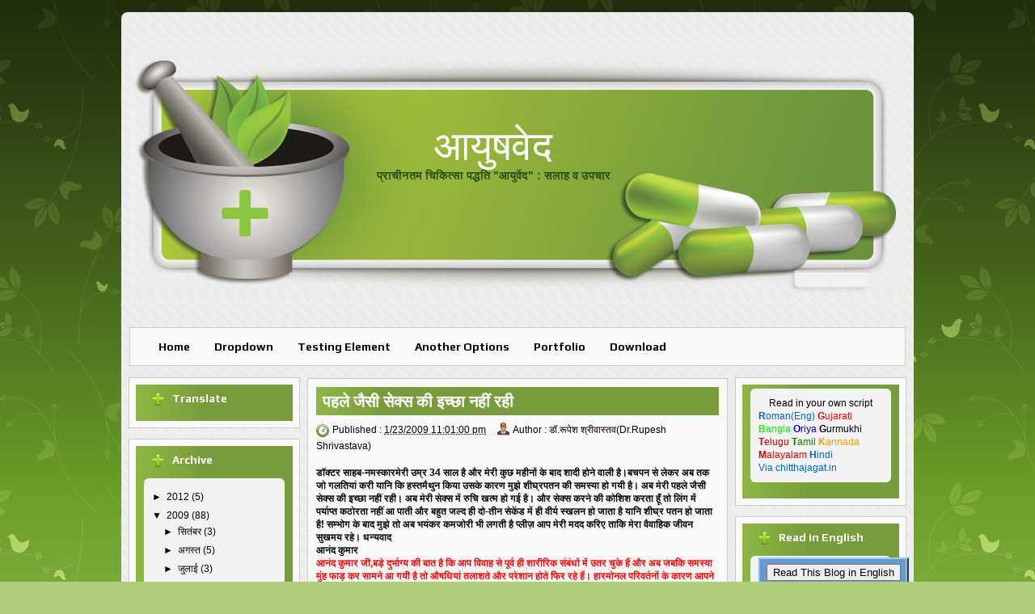

--- FILE ---
content_type: text/html; charset=UTF-8
request_url: https://aayushved.blogspot.com/2009/01/blog-post_187.html
body_size: 23085
content:
<!DOCTYPE html>
<html class='v2' dir='ltr' xmlns='http://www.w3.org/1999/xhtml' xmlns:b='http://www.google.com/2005/gml/b' xmlns:data='http://www.google.com/2005/gml/data' xmlns:expr='http://www.google.com/2005/gml/expr'>
<head>
<link href='https://www.blogger.com/static/v1/widgets/335934321-css_bundle_v2.css' rel='stylesheet' type='text/css'/>
<meta content='width=1100' name='viewport'/>
<meta content='text/html; charset=UTF-8' http-equiv='Content-Type'/>
<meta content='blogger' name='generator'/>
<link href='https://aayushved.blogspot.com/favicon.ico' rel='icon' type='image/x-icon'/>
<link href='http://aayushved.blogspot.com/2009/01/blog-post_187.html' rel='canonical'/>
<link rel="alternate" type="application/atom+xml" title="आय&#2369;षव&#2375;द - Atom" href="https://aayushved.blogspot.com/feeds/posts/default" />
<link rel="alternate" type="application/rss+xml" title="आय&#2369;षव&#2375;द - RSS" href="https://aayushved.blogspot.com/feeds/posts/default?alt=rss" />
<link rel="service.post" type="application/atom+xml" title="आय&#2369;षव&#2375;द - Atom" href="https://www.blogger.com/feeds/82081856943683394/posts/default" />

<link rel="alternate" type="application/atom+xml" title="आय&#2369;षव&#2375;द - Atom" href="https://aayushved.blogspot.com/feeds/5239065346359180977/comments/default" />
<!--Can't find substitution for tag [blog.ieCssRetrofitLinks]-->
<meta content='http://aayushved.blogspot.com/2009/01/blog-post_187.html' property='og:url'/>
<meta content='पहले जैसी सेक्स की इच्छा नहीं रही' property='og:title'/>
<meta content='डॉक्टर साहब-नमस्कारमेरी उम्र 34 साल है और मेरी कुछ महीनों के बाद शादी होने वाली है।बचपन से लेकर अब तक जो गलतियां करी यानि कि हस्तमैथुन किया ...' property='og:description'/>
<title>आय&#2369;षव&#2375;द: पहल&#2375; ज&#2376;स&#2368; स&#2375;क&#2381;स क&#2368; इच&#2381;छ&#2366; नह&#2368;&#2306; रह&#2368;</title>
<meta content='' name='description'/>
<style type='text/css'>@font-face{font-family:'Lobster';font-style:normal;font-weight:400;font-display:swap;src:url(//fonts.gstatic.com/s/lobster/v32/neILzCirqoswsqX9zo-mM4MwWJXNqA.woff2)format('woff2');unicode-range:U+0460-052F,U+1C80-1C8A,U+20B4,U+2DE0-2DFF,U+A640-A69F,U+FE2E-FE2F;}@font-face{font-family:'Lobster';font-style:normal;font-weight:400;font-display:swap;src:url(//fonts.gstatic.com/s/lobster/v32/neILzCirqoswsqX9zoamM4MwWJXNqA.woff2)format('woff2');unicode-range:U+0301,U+0400-045F,U+0490-0491,U+04B0-04B1,U+2116;}@font-face{font-family:'Lobster';font-style:normal;font-weight:400;font-display:swap;src:url(//fonts.gstatic.com/s/lobster/v32/neILzCirqoswsqX9zo2mM4MwWJXNqA.woff2)format('woff2');unicode-range:U+0102-0103,U+0110-0111,U+0128-0129,U+0168-0169,U+01A0-01A1,U+01AF-01B0,U+0300-0301,U+0303-0304,U+0308-0309,U+0323,U+0329,U+1EA0-1EF9,U+20AB;}@font-face{font-family:'Lobster';font-style:normal;font-weight:400;font-display:swap;src:url(//fonts.gstatic.com/s/lobster/v32/neILzCirqoswsqX9zoymM4MwWJXNqA.woff2)format('woff2');unicode-range:U+0100-02BA,U+02BD-02C5,U+02C7-02CC,U+02CE-02D7,U+02DD-02FF,U+0304,U+0308,U+0329,U+1D00-1DBF,U+1E00-1E9F,U+1EF2-1EFF,U+2020,U+20A0-20AB,U+20AD-20C0,U+2113,U+2C60-2C7F,U+A720-A7FF;}@font-face{font-family:'Lobster';font-style:normal;font-weight:400;font-display:swap;src:url(//fonts.gstatic.com/s/lobster/v32/neILzCirqoswsqX9zoKmM4MwWJU.woff2)format('woff2');unicode-range:U+0000-00FF,U+0131,U+0152-0153,U+02BB-02BC,U+02C6,U+02DA,U+02DC,U+0304,U+0308,U+0329,U+2000-206F,U+20AC,U+2122,U+2191,U+2193,U+2212,U+2215,U+FEFF,U+FFFD;}@font-face{font-family:'Play';font-style:normal;font-weight:700;font-display:swap;src:url(//fonts.gstatic.com/s/play/v21/6ae84K2oVqwItm4TCp0y2lvQNTIQoQ.woff2)format('woff2');unicode-range:U+0460-052F,U+1C80-1C8A,U+20B4,U+2DE0-2DFF,U+A640-A69F,U+FE2E-FE2F;}@font-face{font-family:'Play';font-style:normal;font-weight:700;font-display:swap;src:url(//fonts.gstatic.com/s/play/v21/6ae84K2oVqwItm4TCpQy2lvQNTIQoQ.woff2)format('woff2');unicode-range:U+0301,U+0400-045F,U+0490-0491,U+04B0-04B1,U+2116;}@font-face{font-family:'Play';font-style:normal;font-weight:700;font-display:swap;src:url(//fonts.gstatic.com/s/play/v21/6ae84K2oVqwItm4TCpMy2lvQNTIQoQ.woff2)format('woff2');unicode-range:U+0370-0377,U+037A-037F,U+0384-038A,U+038C,U+038E-03A1,U+03A3-03FF;}@font-face{font-family:'Play';font-style:normal;font-weight:700;font-display:swap;src:url(//fonts.gstatic.com/s/play/v21/6ae84K2oVqwItm4TCp8y2lvQNTIQoQ.woff2)format('woff2');unicode-range:U+0102-0103,U+0110-0111,U+0128-0129,U+0168-0169,U+01A0-01A1,U+01AF-01B0,U+0300-0301,U+0303-0304,U+0308-0309,U+0323,U+0329,U+1EA0-1EF9,U+20AB;}@font-face{font-family:'Play';font-style:normal;font-weight:700;font-display:swap;src:url(//fonts.gstatic.com/s/play/v21/6ae84K2oVqwItm4TCp4y2lvQNTIQoQ.woff2)format('woff2');unicode-range:U+0100-02BA,U+02BD-02C5,U+02C7-02CC,U+02CE-02D7,U+02DD-02FF,U+0304,U+0308,U+0329,U+1D00-1DBF,U+1E00-1E9F,U+1EF2-1EFF,U+2020,U+20A0-20AB,U+20AD-20C0,U+2113,U+2C60-2C7F,U+A720-A7FF;}@font-face{font-family:'Play';font-style:normal;font-weight:700;font-display:swap;src:url(//fonts.gstatic.com/s/play/v21/6ae84K2oVqwItm4TCpAy2lvQNTI.woff2)format('woff2');unicode-range:U+0000-00FF,U+0131,U+0152-0153,U+02BB-02BC,U+02C6,U+02DA,U+02DC,U+0304,U+0308,U+0329,U+2000-206F,U+20AC,U+2122,U+2191,U+2193,U+2212,U+2215,U+FEFF,U+FFFD;}</style>
<style id='page-skin-1' type='text/css'><!--
/*
-----------------------------------------------
Blogger Template Style
Name: Medical
URL : www.blogtemplate4u.com
----------------------------------------------- */
/*
<Group description="General Text" selector="body">
<Variable name="body.font" description="Font" type="font"
default="normal normal 12px Arial, Tahoma, Helvetica, FreeSans, sans-serif"/>
<Variable name="body.text.color" description="Text Color" type="color" default="#000000"/>
</Group>
<Group description="Links" selector="body">
<Variable name="link.color" description="Link Color" type="color" default="#000000"/>
<Variable name="link.hover.color" description="Hover Color" type="color" default="#7c7c00"/>
</Group>
<Group description="Blog Title" selector="h1.title">
<Variable name="title.text" description="Title Font" type="font"
default="normal bold 36px Arial, Tahoma, Helvetica, FreeSans, sans-serif"/>
<Variable name="title.text.color" description="Title Text Color" type="color" default="#7c0000"/>
<Variable name="title.link.color" description="Title Link Color" type="color" default="#7c0000"/>
</Group>
<Group description="Blog Description" selector="#header-wrapper .description">
<Variable name="description.text" description="Description Font" type="font"
default="normal bold 36px Arial, Tahoma, Helvetica, FreeSans, sans-serif"/>
<Variable name="description.text.color" description="Description Text Color" type="color" default="#3d3d3d"/>
</Group>
<Variable name="styling.font" description="Styling Font" type="font"
default="normal bold 13px Arial, Tahoma, Helvetica, FreeSans, sans-serif"/>
*/
/* CSS Reset
* By Eric Meyer */
html,body,div,span,applet,object,iframe,h1,h2,h3,h4,h5,h6,p,blockquote,pre,a,abbr,acronym,address,big,cite,code,del,dfn,em,font,img,ins,kbd,q,s,samp,small,strike,strong,sub,sup,tt,var,b,u,i,center,dl,dt,dd,ol,ul,li,fieldset,form,label,legend,table,caption,tbody,tfoot,thead,tr,th,td{border:0;outline:0;font-size:100%;vertical-align:baseline;background:transparent;margin:0;padding:0}
body{line-height:1}
ol,ul{list-style:none}
blockquote,q{quotes:none}
blockquote:before,blockquote:after,q:before,q:after{content:none}
:focus{outline:0}
ins{text-decoration:none}
del{text-decoration:line-through}
table{border-collapse:collapse;border-spacing:0}
/* Custom
* ------------------ */
body#layout{
max-width:100%;
}
body#layout #slider-wrapper{
display:none
}
body#layout #header-wrapper {
height:100px;
}
body#layout #logo {
left:0;
top:15px;
}
.navbar {
display:none
}
.widget {
margin:0;
padding:0
}
.clearfix:after{
clear:both;
content:" ";
display:block;
font-size:0;
height:0;
visibility:hidden
}
* html .clearfix,:first-child+html .clearfix{
zoom:1
}
.clear {
display:block;
clear:both;
float:none;
border:none;
font-size:0;
height:0;
overflow:hidden;
margin:0;
padding:0
}
/* TYPOGRAPHY
* ------------------ */
/* Link */
a {
color:#000000;
text-decoration:none
}
a:hover,
a:focus,
a:active {
color:#7c7c00;
text-decoration:none
}
/* Styling Font */
h1,h2,h3,h4,h5,.sf-menu a,#blog-pager,.feed-links,.jump-link a, #navlist a{
font:normal bold 13px Play;
}
/* Heading */
h1 {font-size:28px; line-height:45px; margin-bottom:24px;}
h2 {font-size:24px; line-height:35px; margin-bottom:20px;}
h3 {font-size:40px; line-height:25px; margin-bottom:18px;}
h4 {font-size:16px; line-height:15px; margin-bottom:16px;}
h5 {font-size:14px; line-height:15px; margin-bottom:14px;}
h6 {font-size:12px; line-height:15px; margin-bottom:10px;}
/* List */
ul{list-style:square;}
ol{list-style-type:decimal;padding-left:30px;}
ol ol{list-style:upper-alpha;}
ol ol ol{list-style:lower-roman;}
ol ol ol ol{list-style:lower-alpha;}
/* Pre/Code */
pre{
font:12px/18px Consolas, "Andale Mono", Courier, "Courier New", monospace;
white-space:pre;
overflow:auto;
clear:both;
line-height:19px;
background:#E0E0E0;
border:1px solid #C7C7C7;
padding:10px
}
code{
padding-left;
display:block;
padding:10px;
font:12px/18px Consolas, "Andale Mono", Courier, "Courier New", monospace;
background:#E0E0E0;
border:1px solid #C7C7C7;
}
/* Blockquote */
blockquote {
margin: 15px 10px 15px 10px;
font:italic normal 13px Georgia, Bitstream Charter, serif;
padding:10px 10px 10px 50px;
background:#E0E0E0 url(https://blogger.googleusercontent.com/img/b/R29vZ2xl/AVvXsEgj1ynG3YwTnbMfvDat2STzK-eybvtteM-jSJRmkYoGs8y-eApyCECxcx3GClDQL8mU1uKgq3igRAndR25QnMa3BZPRuiEm8syqWHBJab1mgjB95x5fzG9gkKCNynVepYyfR3de8i9poF1t/h1600/quote.png) no-repeat 0 0;
border:1px solid #C7C7C7;
}
blockquote cite{
font:12px "Helvetica Neue", Helvetica, Arial, sans-serif;
font-weight:300;
letter-spacing:1px;
text-transform:uppercase;
margin: 5px 0 0;
display: block;
}
/* MAIN LAYOUT
* ================== */
body {
font:normal normal 12px Arial, Tahoma, Helvetica, FreeSans, sans-serif;
color:#000000;
background:#B0CE7E url(https://blogger.googleusercontent.com/img/b/R29vZ2xl/AVvXsEikJ-wrdGUFUR4WCjAtS3OH5zKvlOAe9niRl0kpV5Md5nIrHKPZ7r_1l1LAM7BfQKgVYtJCercQbwSTbmMVGTB7SsZ3pIxvgljACNA-5JE2LiqtEjCxBiVriD3TlpKpLzUruZBg6V60fGAl/h1600/body.jpgg) repeat top left;
background-attachment:fixed;
padding:15px 0;
}
#wrapper {
width:960px;
background:#fff url(https://blogger.googleusercontent.com/img/b/R29vZ2xl/AVvXsEg_wbFknGkajpJJZZq4ALQXeOhTkjSDKD7HpZEIhMphGKc5R2WQJI0-Pmuo0Po1Ag-cEk8w-9O6hoAdp8wVLNCg3hHi6LM_Gpp-1nLROCVpMEsMORtUbUXKOOWzK4fS0UoqphX6rl3r95AE/h1600/wrapper.jpg) repeat-y;
margin:0 auto;
padding:10px;
text-align:left;
border-radius:8px
}
/* HEADER AREA
* ================ */
#header-wrapper {
background:url(https://blogger.googleusercontent.com/img/b/R29vZ2xl/AVvXsEit8kav-6B2gS2gzlVmr6w12Mcquiq_htDLoHDu3Zg5MOjFKJxfTNxjEYB4Ryj2GeBFnd11e5WOKAoe5aHMIPc7vvypVZvHq0C_yk9W9AdO8GCYZu0XV753r0sGVM0tXnWLh7L3pMzPdQTG/h1600/header.jpg) no-repeat center center;
height:350px;
padding:10px 30px;
position:relative
}
/* Logo */
#logo {
text-align:center;
float:left;
width:300px;
margin:10px 20px;
position:absolute;
left:280px;
top:120px;
}
#logo h1.title{
font-size:36px;
font:normal normal 50px Lobster;
color:#ffffff;
font-weight:normal;
margin:0 0 5px 0;
padding:0;
line-height:100%;
}
#logo h1.title a{
color:#ffffff;
}
/* Description */
#logo .description{
font:normal bold 14px Arial, Tahoma, Helvetica, FreeSans, sans-serif;
color:#274e13;
margin:0;
padding:0;
line-height:100%;
}
/* MENU AREA
* --------------- */
#menu-wrapper {
background:#f9f9f9;
border:1px solid #ccc;
margin:10px 0 15px 0;
padding:0 20px;
}
/* Esential Style */
.sf-menu,.sf-menu * {
list-style:none;
margin:0;
padding:0
}
.sf-menu {
line-height:1.0
}
.sf-menu ul {
position:absolute;
top:-999em;
width:10em
}
.sf-menu ul li {
width:100%
}
.sf-menu li:hover {
visibility:inherit
}
.sf-menu li {
float:left;
position:relative
}
.sf-menu a {
display:block;
position:relative
}
.sf-menu li:hover ul,.sf-menu li.sfHover ul {
left:0;
top:2.5em;
z-index:99
}
ul.sf-menu li:hover li ul,ul.sf-menu li.sfHover li ul,ul.sf-menu li li:hover li ul,ul.sf-menu li li.sfHover li ul {
top:-999em
}
ul.sf-menu li li:hover ul,ul.sf-menu li li.sfHover ul,ul.sf-menu li li li:hover ul,ul.sf-menu li li li.sfHover ul {
left:10em;
top:0
}
/* Menu Style */
.sf-menu {
float:left
}
.sf-menu li:hover,.sf-menu li.selected,.sf-menu li.sfhover {
}
.sf-menu a {
position:relative;
z-index:1000;
font-size:14px;
font-weight:700;
padding:15px;
}
.sf-menu a:focus,.sf-menu a:hover,.sf-menu a:active,.sf-menu a.active{
text-decoration:none
}
/* Child Menu */
.sf-menu li ul,.sf-menu .sf-shadow ul {
margin-top:15px;
padding:0
}
.sf-menu li li {
background:#f9f9f9;
height:30px;
line-height:30px;
overflow:hidden;
padding:0 5px 0 5px
}
.sf-menu li li:hover,.sf-menu li li.sfhover {
background-position:0 -30px;
}
.sf-menu li li a {
text-transform:none;
font-size:13px;
padding:6px 10px;
}
.sf-menu li li a:focus,.sf-menu li li a:hover,.sf-menu li li a:active {
}
/* Top Menu */
#navlist {
float:right;
width:540px;
}
#navlist h2{
display:none
}
#navlist ul{
float:right;
font-size:20px;
font-weight:400;
text-transform:uppercase;
margin:0;
padding:0
}
#navlist li {
float:left;
list-style:none;
margin:0;
padding:0
}
#navlist li a{
float:left;
background:url(https://blogger.googleusercontent.com/img/b/R29vZ2xl/AVvXsEgQDpgeQbwXRfZDYqPPJpPsrAPAnB9Q37iWU-LDXu7xN2YLAwU5n-xlODcPSUu4RQqti6RmZCPbBwct41sk0ZuVKadATkknRihVHsrG89_-J7qREK7oY_gmZaXU74OUwml9S7ABWZPaD8Iu/h1600/menu-item.png) no-repeat 0 0;
color:#000;
height:27px;
line-height:27px;
margin:0 3px;
padding:0 15px;
border-radius:8px;
}
#navlist li a:hover {
background-position:0 -27px;
color:#fff
}
#navlist li.selected a{
background-position:0 -54px;
color:#fff
}
/* CONTENT AREA
* ================ */
#content{
padding:0;
}
#main-wrapper{
width:520px;
float:left;
margin:0;
padding:0 10px;
overflow:hidden;
}
#sidebar-wrapper{
width:210px;
float:left;
margin:0;
padding:0;
}
#sidebar-secondary{
width:210px;
float:right;
margin:0;
padding:0;
}
#main, #sidebar-1, #sidebar-2{
margin:0;
padding:0;
}
/* Post */
.date-header{
display:none
}
.post, #comments{
background:#f9f9f9;
border:1px solid #ccc;
margin:0 0 15px;
padding:10px;
}
.post-title {
background:url(https://blogger.googleusercontent.com/img/b/R29vZ2xl/AVvXsEjKiBzXN9MHv4Si_wCy__tdhDyXrrAAXM1jrf_BfD6HPbCATAhuAiPBbUR226Jy4kZd05TGRgvYpDFl7UETnYrHu91hx4vHeffvGU7ly01JpghhZnH5sEstHeN_b6vZMrUF5qIWCD7Y1tky/h1600/widgets.png) repeat-y 0 0;
font-size:20px;
color:#000;
margin:0 0 8px 0;
padding:5px 8px;
color:#fff
}
.post-title a{
color:#fff
}
.post-header{
font-size:12px;
line-height:20px;
}
.post-timestamp{
background:url(https://blogger.googleusercontent.com/img/b/R29vZ2xl/AVvXsEjC6QocCdZ2sd3B92xxcjB_h2MbgZuyjDPmWA6OIcWNa3TRUji1Y8zsgNBKmXl6nRmFtX_NwWW861f9ZYEwOjnPoi-_7UL2gMp0fjrW-NiMQPQC-08xj8EL0SvtEKy8e6YdluSRzNii2gg/h80/clock.png) no-repeat 0 2px;
margin:0px !important;
padding:2px 0 2px 20px;
}
.post-author{
background:url(https://blogger.googleusercontent.com/img/b/R29vZ2xl/AVvXsEjXGIMG6CfAvNThihAUE8Xo9gPA7gvTJet2dTrBlhnqLVWfOTwgNYV5FEfIrOEE_PUnGcJb2nLR3TrrvfjuV27KVF5NWePrlJIE9P1TQDW6LCJhmt14Z4pPVfUqUtvBFdtrbiYoXBXqLUw/h80/author.png) no-repeat 0 0px;
margin:0 0 0 10px !important;
padding:2px 0 2px 20px;
}
.post-body{
margin:15px 0;
}
.post-body img{
background:#fff;
border:1px solid #ccc;
padding:3px;
max-width:492px;
}
.post-footer{
background:#E0E0E0;
border:1px solid #C7C7C7;
font-size:11px;
padding:5px 10px;
position:relative;
}
.jump-link {
position:absolute;
right:10px;
top:20px;
}
.jump-link a{
background:url(https://blogger.googleusercontent.com/img/b/R29vZ2xl/AVvXsEgdolojvpxjs12U5eyd5aV751v5ED9-gXpx0k2Ryv-rb2qHDrD1icnitpy217k_MC7nxDvkL1cXVw7_vS6aC2W3DCJjHV-BXgLGYarFp6PZc0ntPvW_2UQTSrPEeEe3hxaskNQ1yaa6yBQ/s1600/pblockheader.png) repeat left;
padding:8px 12px;
font-weight:bold;
font-size:12px;
border-radius:4px;
-o-border-radius:4px;
-webkit-border-radius:4px;
-moz-border-radius:4px 4px 4px 4px;
-khtml-border-radius:4px;
color:#fff
}
.feed-links {
heght:33px;
line-height:33px;
padding-left:33px;
background:url(https://blogger.googleusercontent.com/img/b/R29vZ2xl/AVvXsEi3NzNuxpAaWOvLMk-QLpjdmwFedvenKQyFaghTtg4S4Rr_WorATabRU4gZh8ZIiK9i1Gu4ta7GQdfqNRZ3lFqahMliKq2frcJS2Zcc6JKqN4ty78C_X8Udt_huZmepVmjZVYJ10VUHTWc/h1600/feed_icon.png) no-repeat left center;
font-size:14px;
font-weight:bold
}
/* Comments */
#comments h4 {
font-size:16px;
margin-bottom:10px;
}
#comments-block {
margin:0;
position:relative;
}
.avatar-image-container {
position:absolute;
top:0;
left:0;
}
.avatar-image-container .photo,
.avatar-image-container img{
border:1px solid #none;
}
.comment-footer {
font-size:11px;
}
/* Blog Pager */
#blog-pager {
background:#f9f9f9;
border:1px solid #ccc;
padding:10px
}
#blog-pager a {
font-size:14px;
font-weight:bold;
color:#000;
display:inline-block;
}
/* Sidebar Widget */
.sidebar h2{
background:url(https://blogger.googleusercontent.com/img/b/R29vZ2xl/AVvXsEgZKnsexXaGmwNyiJYRewv5hbCc06Fz2Ji5HJs7og1v7el5ihRpbWXbivvhGFEDMRooeFe_0zP3nETvQgX8ssJ3CiBI7KXJnrZc9NoVM2gg4wcWJwJRUH93CDvxK_qzZT65tnGd5oUKs13p/h1600/heading.png) no-repeat 10px 3px;
font-size:14px;
margin:0;
padding:0 10px 0 35px;
color:#fff;
}
.sidebar .widget{
background:url(https://blogger.googleusercontent.com/img/b/R29vZ2xl/AVvXsEjKiBzXN9MHv4Si_wCy__tdhDyXrrAAXM1jrf_BfD6HPbCATAhuAiPBbUR226Jy4kZd05TGRgvYpDFl7UETnYrHu91hx4vHeffvGU7ly01JpghhZnH5sEstHeN_b6vZMrUF5qIWCD7Y1tky/h1600/widgets.png) repeat-y left;
margin:0 0 15px 0;
padding:0 10px 10px 10px;
border:8px solid #f9f9f9;
outline:1px solid #ccc;
}
.sidebar .widget-content{
background:#f3f3f3;
border-radius:6px;
margin:5px 0 10px 0;
padding:10px;
color:#000;
}
.sidebar ul{
margin:0;
padding:0;
list-style:none
}
.sidebar ul li{
padding:3px 0;
}
.sidebar ul li a{
color:#000;
}
.sidebar ul li a:hover{
color:#7c7c00;
}
/* FOOTER
* ---------- */
#footer {
background:#f2f2f2;
border:1px solid #ccc;
margin-top:30px;
padding:10px;
}
.footer {
margin:0!important;
overflow:hidden
}
#footer .widgets {
float:left;
width:226px;
margin:10px 10px 0 1px;
}
#footer #widgets3 {
float:right;
margin:10px 1px 0 0;
}
/* Credits */
#credit-footer {
background:url(https://blogger.googleusercontent.com/img/b/R29vZ2xl/AVvXsEjWRcQybUVMucsmLotfYlkv5IteRQGqstlhqZsimNOhKf5ax-aebY5pa3-IvmVCoJtuh5ime9gv1O43yqkUqQN9dSqAfc4O_tW2HYI2cPgEjFIP0tWtstImCTBlNdmGSMEXbhmY178mjp_p/h1600/footer.png) no-repeat bottom;
padding:10px 0;
text-align:center;
font-size:11px;
overflow:hidden;
position:relative;
}
#credit-footer a{
text-decoration:none;
color:#fff
}
/* SLIDESHOW
* ---------- */
#slider-wrapper {
background:#f9f9f9;
border:1px solid #ccc;
margin:0 0 15px;
padding:10px
}
#slider {
position:relative;
width:500px;
height:250px;
overflow:hidden
}
/* The Nivo Slider styles */
.nivoSlider {
position:relative
}
.nivoSlider img {
position:absolute;
top:0;
left:0
}
/* If an image is wrapped in a link */
.nivoSlider a.nivo-imageLink {
position:absolute;
top:0;
left:0;
width:100%;
height:100%;
border:0;
z-index:6;
display:none;
margin:0;
padding:0
}
/* The slices and boxes in the Slider */
.nivo-slice {
display:block;
position:absolute;
z-index:5;
height:100%
}
.nivo-box {
display:block;
position:absolute;
z-index:5
}
/* Caption styles */
.nivo-caption {
position:absolute;
left:10px;
bottom:10px;
background:#000;
color:#fff;
z-index:8;
display:inline-block;
width:60%
}
.nivo-caption h1 {
margin-bottom:2px;
line-height:100%;
}
.nivo-caption h1 a {
font-size:18px;
}
.nivo-caption p {
margin:0;
padding:10px
}
.nivo-caption p p {
font-size:12px;
padding:0
}
.nivo-caption a,.nivo-caption a:hover {
color:#fff
}
.nivo-html-caption {
display:none
}
/* Control nav styles (e.g. 1,2,3...) */
.nivo-controlNav {
position:absolute;
right:15px;
bottom:15px;
font-size:12px
}
.nivo-controlNav a {
position:relative;
z-index:9;
cursor:pointer;
background-color:#000;
color:#fff;
opacity:0.67;
padding:4px 8px
}
.nivo-controlNav a.active {
background-color:#fff;
color:#000;
text-decoration:none
}
/* WIDGETS
* =============== */
/* Search Form */
#search{
float:right;
width:300px;
margin:0;
}
#searchform {
float:left;
width:241px;
height:26px;
background: url(https://blogger.googleusercontent.com/img/b/R29vZ2xl/AVvXsEh2T3FLGF5307S5wyK06ttXrSXBC3fRE03pveomJbom_l55z88Ugi7WA6pL7p-7BrjQ7jTCg0RHPV3HE-W9ftFUyR3PeVCmIguKHPkXEyn7bt9rFdAB_88Gqw1vtg_oF9EQu_h4CLLCrqQ/s1600/searchbox.png) top no-repeat;
border:none;
color:#fff;
font-size:12px;
font-family:arial, Times New Roman, Trebuchet MS;margin: 0 5px 0 0;
padding:3px 2px;
}
#submit {
width:26px;
height: 26px;
background: url(https://blogger.googleusercontent.com/img/b/R29vZ2xl/AVvXsEg5LGiNZuqNu1_dtDroOumCanc3qNUMqg3VCROWkcvdaM0x4RnkM52YT_QuYQZ8RjMTp-mx4ve5p5B5rPivMF4KBXfcKvET0JBufVGOkzefW8Okys_52ornTbxG55uoT4OGLLWMxG0icYA/s1600/search.png) top no-repeat;
margin: 1px 0px 0px 0px;
padding: 0;
border: none;
}

--></style>
<script src="//ajax.googleapis.com/ajax/libs/jquery/1.7.0/jquery.min.js" type="text/javascript"></script>
<script src="//static.bloggerninja.com/asset/blogger-templates/the-framework/js/superfish.js" type="text/javascript"></script>
<script src="//static.bloggerninja.com/asset/js/jquery.nivo.slider.pack.js?ver=3.2.1" type="text/javascript"></script>
<script type='text/javascript'>
//<![CDATA[

    $(window).load(function() {
        $('#slider').nivoSlider({
            effect: 'fade',
            slices: 15,
            boxCols: 8,
            boxRows: 4,
            animSpeed: 500,
            pauseTime: 5000,
            pauseOnHover: 1,
            manualAdvance: 0,
            captionOpacity: 0.67,
            directionNav: false,
            controlNav: true
        });
    });

$(document).ready(function() {
// Superfish
    $('ul.sf-menu').superfish({
		delay: 150,
		animation: {opacity:'show', height:'show'},
		speed: 'fast',
		autoArrows: true,
		dropShadows: false
        });
var $image = $('.post-body').find('img');

$image.css({'opacity':'0.7'});

$image.hover(function() {
        $(this).animate({
            opacity: 1,
        }, 600);
    }, function() {
        $(this).animate({
            opacity: 0.7,
        }, 600);
    });
});

//]]>
</script>
<link href='https://www.blogger.com/dyn-css/authorization.css?targetBlogID=82081856943683394&amp;zx=03fe6a39-7abe-4da2-aec7-397bd4b4030e' media='none' onload='if(media!=&#39;all&#39;)media=&#39;all&#39;' rel='stylesheet'/><noscript><link href='https://www.blogger.com/dyn-css/authorization.css?targetBlogID=82081856943683394&amp;zx=03fe6a39-7abe-4da2-aec7-397bd4b4030e' rel='stylesheet'/></noscript>
<meta name='google-adsense-platform-account' content='ca-host-pub-1556223355139109'/>
<meta name='google-adsense-platform-domain' content='blogspot.com'/>

</head>
<body>
<div class='navbar section' id='navbar'><div class='widget Navbar' data-version='1' id='Navbar1'><script type="text/javascript">
    function setAttributeOnload(object, attribute, val) {
      if(window.addEventListener) {
        window.addEventListener('load',
          function(){ object[attribute] = val; }, false);
      } else {
        window.attachEvent('onload', function(){ object[attribute] = val; });
      }
    }
  </script>
<div id="navbar-iframe-container"></div>
<script type="text/javascript" src="https://apis.google.com/js/platform.js"></script>
<script type="text/javascript">
      gapi.load("gapi.iframes:gapi.iframes.style.bubble", function() {
        if (gapi.iframes && gapi.iframes.getContext) {
          gapi.iframes.getContext().openChild({
              url: 'https://www.blogger.com/navbar/82081856943683394?po\x3d5239065346359180977\x26origin\x3dhttps://aayushved.blogspot.com',
              where: document.getElementById("navbar-iframe-container"),
              id: "navbar-iframe"
          });
        }
      });
    </script><script type="text/javascript">
(function() {
var script = document.createElement('script');
script.type = 'text/javascript';
script.src = '//pagead2.googlesyndication.com/pagead/js/google_top_exp.js';
var head = document.getElementsByTagName('head')[0];
if (head) {
head.appendChild(script);
}})();
</script>
</div></div>
<div class='clearfix' id='wrapper'>
<div id='header-wrapper'>
<div class='logo section' id='logo'><div class='widget Header' data-version='1' id='Header1'>
<div id='header-inner'>
<div class='titlewrapper'>
<h1 class='title'>
<a href='https://aayushved.blogspot.com/'>
आय&#2369;षव&#2375;द
</a>
</h1>
</div>
<div class='descriptionwrapper'>
<p class='description'><span>प&#2381;र&#2366;च&#2368;नतम च&#2367;क&#2367;त&#2381;स&#2366; पद&#2381;धत&#2367; "आय&#2369;र&#2381;व&#2375;द" : सल&#2366;ह व उपच&#2366;र</span></p>
</div>
</div>
</div></div>
<div class='navlist no-items section' id='navlist'></div>
</div>
<div class='clearfix' id='menu-wrapper'>
<ul class='sf-menu dropdown'>
<li class='selected'><a href='https://aayushved.blogspot.com/'>Home</a></li>
<li><a href='#'>Dropdown</a>
<ul class='sub-menu'>
<li><a href='#'>Advanced</a></li>
<li><a href='#'>Design</a></li>
<li><a href='#'>Development</a></li>
<li><a href='#'>Typography</a></li>
<li><a href='#'>Photography</a></li>
</ul>
</li>
<li><a href='#'>Testing Element</a></li>
<li><a href='#'>Another Options</a>
<ul class='sub-menu'>
<li><a href='#'>Option 1</a></li>
<li><a href='#'>Option 2</a></li>
<li><a href='#'>Option 3</a></li>
<li><a href='#'>Option 4</a></li>
<li><a href='#'>Option 5</a></li>
</ul></li>
<li><a href='http://blogtemplate4u.com'>Portfolio</a></li>
<li><a href='http://blogtemplate4u.com'>Download</a></li>
</ul>
</div>
<div class='clearfix' id='content'>
<div id='sidebar-wrapper'>
<div class='sidebar section' id='sidebar-1'><div class='widget Translate' data-version='1' id='Translate1'>
<h2 class='title'>Translate</h2>
<div id='google_translate_element'></div>
<script>
    function googleTranslateElementInit() {
      new google.translate.TranslateElement({
        pageLanguage: 'hi',
        autoDisplay: 'true',
        layout: google.translate.TranslateElement.InlineLayout.VERTICAL
      }, 'google_translate_element');
    }
  </script>
<script src='//translate.google.com/translate_a/element.js?cb=googleTranslateElementInit'></script>
<div class='clear'></div>
</div><div class='widget BlogArchive' data-version='1' id='BlogArchive1'>
<h2>Archive</h2>
<div class='widget-content'>
<div id='ArchiveList'>
<div id='BlogArchive1_ArchiveList'>
<ul class='hierarchy'>
<li class='archivedate collapsed'>
<a class='toggle' href='javascript:void(0)'>
<span class='zippy'>

        &#9658;&#160;
      
</span>
</a>
<a class='post-count-link' href='https://aayushved.blogspot.com/2012/'>
2012
</a>
<span class='post-count' dir='ltr'>(5)</span>
<ul class='hierarchy'>
<li class='archivedate collapsed'>
<a class='toggle' href='javascript:void(0)'>
<span class='zippy'>

        &#9658;&#160;
      
</span>
</a>
<a class='post-count-link' href='https://aayushved.blogspot.com/2012/03/'>
म&#2366;र&#2381;च
</a>
<span class='post-count' dir='ltr'>(5)</span>
</li>
</ul>
</li>
</ul>
<ul class='hierarchy'>
<li class='archivedate expanded'>
<a class='toggle' href='javascript:void(0)'>
<span class='zippy toggle-open'>

        &#9660;&#160;
      
</span>
</a>
<a class='post-count-link' href='https://aayushved.blogspot.com/2009/'>
2009
</a>
<span class='post-count' dir='ltr'>(88)</span>
<ul class='hierarchy'>
<li class='archivedate collapsed'>
<a class='toggle' href='javascript:void(0)'>
<span class='zippy'>

        &#9658;&#160;
      
</span>
</a>
<a class='post-count-link' href='https://aayushved.blogspot.com/2009/09/'>
स&#2367;त&#2306;बर
</a>
<span class='post-count' dir='ltr'>(3)</span>
</li>
</ul>
<ul class='hierarchy'>
<li class='archivedate collapsed'>
<a class='toggle' href='javascript:void(0)'>
<span class='zippy'>

        &#9658;&#160;
      
</span>
</a>
<a class='post-count-link' href='https://aayushved.blogspot.com/2009/08/'>
अगस&#2381;त
</a>
<span class='post-count' dir='ltr'>(5)</span>
</li>
</ul>
<ul class='hierarchy'>
<li class='archivedate collapsed'>
<a class='toggle' href='javascript:void(0)'>
<span class='zippy'>

        &#9658;&#160;
      
</span>
</a>
<a class='post-count-link' href='https://aayushved.blogspot.com/2009/07/'>
ज&#2369;ल&#2366;ई
</a>
<span class='post-count' dir='ltr'>(3)</span>
</li>
</ul>
<ul class='hierarchy'>
<li class='archivedate collapsed'>
<a class='toggle' href='javascript:void(0)'>
<span class='zippy'>

        &#9658;&#160;
      
</span>
</a>
<a class='post-count-link' href='https://aayushved.blogspot.com/2009/06/'>
ज&#2370;न
</a>
<span class='post-count' dir='ltr'>(9)</span>
</li>
</ul>
<ul class='hierarchy'>
<li class='archivedate collapsed'>
<a class='toggle' href='javascript:void(0)'>
<span class='zippy'>

        &#9658;&#160;
      
</span>
</a>
<a class='post-count-link' href='https://aayushved.blogspot.com/2009/05/'>
मई
</a>
<span class='post-count' dir='ltr'>(11)</span>
</li>
</ul>
<ul class='hierarchy'>
<li class='archivedate collapsed'>
<a class='toggle' href='javascript:void(0)'>
<span class='zippy'>

        &#9658;&#160;
      
</span>
</a>
<a class='post-count-link' href='https://aayushved.blogspot.com/2009/04/'>
अप&#2381;र&#2376;ल
</a>
<span class='post-count' dir='ltr'>(11)</span>
</li>
</ul>
<ul class='hierarchy'>
<li class='archivedate collapsed'>
<a class='toggle' href='javascript:void(0)'>
<span class='zippy'>

        &#9658;&#160;
      
</span>
</a>
<a class='post-count-link' href='https://aayushved.blogspot.com/2009/03/'>
म&#2366;र&#2381;च
</a>
<span class='post-count' dir='ltr'>(9)</span>
</li>
</ul>
<ul class='hierarchy'>
<li class='archivedate collapsed'>
<a class='toggle' href='javascript:void(0)'>
<span class='zippy'>

        &#9658;&#160;
      
</span>
</a>
<a class='post-count-link' href='https://aayushved.blogspot.com/2009/02/'>
फ&#2364;रवर&#2368;
</a>
<span class='post-count' dir='ltr'>(18)</span>
</li>
</ul>
<ul class='hierarchy'>
<li class='archivedate expanded'>
<a class='toggle' href='javascript:void(0)'>
<span class='zippy toggle-open'>

        &#9660;&#160;
      
</span>
</a>
<a class='post-count-link' href='https://aayushved.blogspot.com/2009/01/'>
जनवर&#2368;
</a>
<span class='post-count' dir='ltr'>(19)</span>
<ul class='posts'>
<li><a href='https://aayushved.blogspot.com/2009/01/blog-post_29.html'>स&#2379;र&#2366;यस&#2367;स न&#2366;मक स&#2381;क&#2367;न ड&#2367;स&#2368;ज़ स&#2375; बह&#2369;त पर&#2375;श&#2366;न ह&#2370;&#2306;</a></li>
<li><a href='https://aayushved.blogspot.com/2009/01/mc.html'>म&#2366;स&#2367;क धर&#2381;म(M.C.) मह&#2368;न&#2375; म&#2375;&#2306; द&#2379;-त&#2368;न ब&#2366;र तक ह&#2379; ज&#2366;त&#2366; ह&#2376;</a></li>
<li><a href='https://aayushved.blogspot.com/2009/01/hydrospermia.html'>म&#2375;र&#2368; समस&#2381;य&#2366; भ&#2368; बच&#2381;च&#2375; न ह&#2379;न&#2375; क&#2368; ह&#2368; ह&#2376; ल&#2375;क&#2367;न म&#2375;र&#2368; ब&#2368;...</a></li>
<li><a href='https://aayushved.blogspot.com/2009/01/blog-post_187.html'>पहल&#2375; ज&#2376;स&#2368; स&#2375;क&#2381;स क&#2368; इच&#2381;छ&#2366; नह&#2368;&#2306; रह&#2368;</a></li>
<li><a href='https://aayushved.blogspot.com/2009/01/blog-post_23.html'>म&#2376;&#2306; श&#2366;यद ब&#2366;त&#2379;&#2306; क&#2379; भ&#2370;ल ज&#2366;न&#2375; लग&#2366; ह&#2370;&#2306;</a></li>
<li><a href='https://aayushved.blogspot.com/2009/01/oligospermia.html'>बच&#2381;च&#2375; न ह&#2379; प&#2366;न&#2375; क&#2366; क&#2366;रण म&#2375;र&#2368; ब&#2368;म&#2366;र&#2368; Oligospermia ह&#2376;</a></li>
<li><a href='https://aayushved.blogspot.com/2009/01/blog-post_21.html'>त&#2368;न स&#2366;ल स&#2375; नज़ल&#2366; क&#2368; तकल&#2368;फ़ ह&#2376;</a></li>
<li><a href='https://aayushved.blogspot.com/2009/01/blog-post_18.html'>भय&#2306;कर ड&#2366;यब&#2367;ट&#2368;ज ह&#2376; और प&#2376;र&#2379;&#2306; म&#2375;&#2306; घ&#2366;व ह&#2376;&#2306;</a></li>
<li><a href='https://aayushved.blogspot.com/2009/01/blog-post_6954.html'>गर&#2381;भध&#2366;रण न कर प&#2366;न&#2375; क&#2368; समस&#2381;य&#2366;</a></li>
<li><a href='https://aayushved.blogspot.com/2009/01/blog-post_17.html'>एक स&#2366;ल स&#2375; दर&#2381;द क&#2375; क&#2366;रण ह&#2367;लन&#2366;-ड&#2369;लन&#2366; ह&#2368; ब&#2306;द ह&#2376; त&#2379; क&#2366;...</a></li>
<li><a href='https://aayushved.blogspot.com/2009/01/premenstrual-malaise.html'>म&#2376;&#2306; premenstrual malaise स&#2375; पर&#2375;श&#2366;न ह&#2370;&#2306;,ह&#2366;र&#2381;म&#2379;न-उपच...</a></li>
<li><a href='https://aayushved.blogspot.com/2009/01/acute-catarrhal-salpingitis.html'>पत&#2381;न&#2368; क&#2368; ब&#2368;म&#2366;र&#2368; क&#2366; न&#2366;म Acute catarrhal salpingitis...</a></li>
<li><a href='https://aayushved.blogspot.com/2009/01/sir-mery-age-29-years-hai-aur-mera.html'>म&#2379;ट&#2366;प&#2366; बढ़ रह&#2366; ह&#2376;.....</a></li>
<li><a href='https://aayushved.blogspot.com/2009/01/blog-post_07.html'>एक स&#2366;ल स&#2375; प&#2366;इल&#2381;स स&#2375; बह&#2369;त पर&#2375;श&#2366;न ह&#2370;&#2306;.......</a></li>
<li><a href='https://aayushved.blogspot.com/2009/01/spasmodic-dysmenorrhoea.html'>ब&#2368;म&#2366;र&#2368; क&#2366; न&#2366;म SPASMODIC DYSMENORRHOEA.......म&#2375;र&#2368; प...</a></li>
<li><a href='https://aayushved.blogspot.com/2009/01/blog-post_06.html'>ग&#2366;&#2306;ज&#2366;,भ&#2366;&#2306;ग,शर&#2366;ब आद&#2367; क&#2375; नश&#2375; स&#2375; ज&#2367;&#2306;दग&#2368; बर&#2381;ब&#2366;द कर ल&#2368; ...</a></li>
<li><a href='https://aayushved.blogspot.com/2009/01/blog-post_04.html'>म&#2375;र&#2368; समस&#2381;य&#2366; थ&#2366;यर&#2366;इड क&#2368; ह&#2376;</a></li>
<li><a href='https://aayushved.blogspot.com/2009/01/dr.html'>ग&#2376;स ट&#2381;रबल स&#2375; पर&#2375;श&#2366;न ह&#2370;&#2306;....</a></li>
<li><a href='https://aayushved.blogspot.com/2009/01/blog-post.html'>बहन च&#2306;द&#2381;रल&#2375;ख&#2366; शर&#2381;म&#2366; क&#2368; ढ&#2375;र&#2379;&#2306; समस&#2381;य&#2366;ए&#2306;.....</a></li>
</ul>
</li>
</ul>
</li>
</ul>
<ul class='hierarchy'>
<li class='archivedate collapsed'>
<a class='toggle' href='javascript:void(0)'>
<span class='zippy'>

        &#9658;&#160;
      
</span>
</a>
<a class='post-count-link' href='https://aayushved.blogspot.com/2008/'>
2008
</a>
<span class='post-count' dir='ltr'>(154)</span>
<ul class='hierarchy'>
<li class='archivedate collapsed'>
<a class='toggle' href='javascript:void(0)'>
<span class='zippy'>

        &#9658;&#160;
      
</span>
</a>
<a class='post-count-link' href='https://aayushved.blogspot.com/2008/12/'>
द&#2367;स&#2306;बर
</a>
<span class='post-count' dir='ltr'>(22)</span>
</li>
</ul>
<ul class='hierarchy'>
<li class='archivedate collapsed'>
<a class='toggle' href='javascript:void(0)'>
<span class='zippy'>

        &#9658;&#160;
      
</span>
</a>
<a class='post-count-link' href='https://aayushved.blogspot.com/2008/11/'>
नव&#2306;बर
</a>
<span class='post-count' dir='ltr'>(13)</span>
</li>
</ul>
<ul class='hierarchy'>
<li class='archivedate collapsed'>
<a class='toggle' href='javascript:void(0)'>
<span class='zippy'>

        &#9658;&#160;
      
</span>
</a>
<a class='post-count-link' href='https://aayushved.blogspot.com/2008/10/'>
अक&#2381;ट&#2370;बर
</a>
<span class='post-count' dir='ltr'>(5)</span>
</li>
</ul>
<ul class='hierarchy'>
<li class='archivedate collapsed'>
<a class='toggle' href='javascript:void(0)'>
<span class='zippy'>

        &#9658;&#160;
      
</span>
</a>
<a class='post-count-link' href='https://aayushved.blogspot.com/2008/09/'>
स&#2367;त&#2306;बर
</a>
<span class='post-count' dir='ltr'>(3)</span>
</li>
</ul>
<ul class='hierarchy'>
<li class='archivedate collapsed'>
<a class='toggle' href='javascript:void(0)'>
<span class='zippy'>

        &#9658;&#160;
      
</span>
</a>
<a class='post-count-link' href='https://aayushved.blogspot.com/2008/08/'>
अगस&#2381;त
</a>
<span class='post-count' dir='ltr'>(1)</span>
</li>
</ul>
<ul class='hierarchy'>
<li class='archivedate collapsed'>
<a class='toggle' href='javascript:void(0)'>
<span class='zippy'>

        &#9658;&#160;
      
</span>
</a>
<a class='post-count-link' href='https://aayushved.blogspot.com/2008/07/'>
ज&#2369;ल&#2366;ई
</a>
<span class='post-count' dir='ltr'>(7)</span>
</li>
</ul>
<ul class='hierarchy'>
<li class='archivedate collapsed'>
<a class='toggle' href='javascript:void(0)'>
<span class='zippy'>

        &#9658;&#160;
      
</span>
</a>
<a class='post-count-link' href='https://aayushved.blogspot.com/2008/06/'>
ज&#2370;न
</a>
<span class='post-count' dir='ltr'>(18)</span>
</li>
</ul>
<ul class='hierarchy'>
<li class='archivedate collapsed'>
<a class='toggle' href='javascript:void(0)'>
<span class='zippy'>

        &#9658;&#160;
      
</span>
</a>
<a class='post-count-link' href='https://aayushved.blogspot.com/2008/05/'>
मई
</a>
<span class='post-count' dir='ltr'>(39)</span>
</li>
</ul>
<ul class='hierarchy'>
<li class='archivedate collapsed'>
<a class='toggle' href='javascript:void(0)'>
<span class='zippy'>

        &#9658;&#160;
      
</span>
</a>
<a class='post-count-link' href='https://aayushved.blogspot.com/2008/04/'>
अप&#2381;र&#2376;ल
</a>
<span class='post-count' dir='ltr'>(18)</span>
</li>
</ul>
<ul class='hierarchy'>
<li class='archivedate collapsed'>
<a class='toggle' href='javascript:void(0)'>
<span class='zippy'>

        &#9658;&#160;
      
</span>
</a>
<a class='post-count-link' href='https://aayushved.blogspot.com/2008/03/'>
म&#2366;र&#2381;च
</a>
<span class='post-count' dir='ltr'>(15)</span>
</li>
</ul>
<ul class='hierarchy'>
<li class='archivedate collapsed'>
<a class='toggle' href='javascript:void(0)'>
<span class='zippy'>

        &#9658;&#160;
      
</span>
</a>
<a class='post-count-link' href='https://aayushved.blogspot.com/2008/02/'>
फ&#2364;रवर&#2368;
</a>
<span class='post-count' dir='ltr'>(13)</span>
</li>
</ul>
</li>
</ul>
</div>
</div>
<div class='clear'></div>
</div>
</div>
<div class='widget PopularPosts' data-version='1' id='PopularPosts1'>
<h2>ल&#2379;कप&#2381;र&#2367;य प&#2379;स&#2381;ट</h2>
<div class='widget-content popular-posts'>
<ul>
<li>
<div class='item-content'>
<div class='item-title'><a href='https://aayushved.blogspot.com/2009/05/blog-post_871.html'>स&#2375;क&#2381;स समस&#2381;य&#2366; क&#2366; सम&#2366;ध&#2366;न बत&#2366;इय&#2375;</a></div>
<div class='item-snippet'>Hello sir main saudi arabia main job karta hoon meri problem sex se related hai .sir maine do baar sex kiya hai dono bar main 4 sec ke andar...</div>
</div>
<div style='clear: both;'></div>
</li>
<li>
<div class='item-content'>
<div class='item-title'><a href='https://aayushved.blogspot.com/2009/06/blog-post_1783.html'>श&#2368;घ&#2381;रपतन क&#2368; समस&#2381;य&#2366; स&#2375; व&#2376;व&#2366;ह&#2367;क ज&#2368;वन बर&#2381;ब&#2366;द ह&#2376;</a></div>
<div class='item-snippet'> Sir, Main ak 26 varshiy vivahit ladka hoon.meri samasya yeh hai ki 1. mere gupt ang mein thik se tanav nahi aata hai aur jo aata hai to kuc...</div>
</div>
<div style='clear: both;'></div>
</li>
<li>
<div class='item-content'>
<div class='item-title'><a href='https://aayushved.blogspot.com/2009/05/blog-post_8446.html'>म&#2376; बह&#2369;त ह&#2368; द&#2369;बल&#2366; व कमज&#2379;र ह&#2370;&#2305;</a></div>
<div class='item-snippet'>नमस&#2381;क&#2366;र मह&#2379;दय उम&#2381;र २९ वर&#2381;ष वजन ४३ क&#2375;ज&#2368; कद १६५स&#2375;म&#2367; ५&#39;५&#39;&#39; द&#2369;बल&#2366; शर&#2368;र, अव&#2367;व&#2366;ह&#2367;त, अध&#2381;यनरत मह&#2379;दय म&#2376; बह&#2369;त ह&#2367; द&#2369;बल&#2366; व कमज&#2379;र ह&#2370;. क&#2371;पय&#2366; म...</div>
</div>
<div style='clear: both;'></div>
</li>
<li>
<div class='item-content'>
<div class='item-title'><a href='https://aayushved.blogspot.com/2009/02/blog-post_07.html'>अ&#2306;डक&#2379;श स&#2375; ज&#2369;ड़&#2368; ह&#2369;ई नस म&#2379;ट&#2368; व स&#2370;ज&#2368; ह&#2369;ई ह&#2376;</a></div>
<div class='item-snippet'>Namaskar Doctor Shahab. Me aapse apni samasya ka samadan chahta ho. sabse pahle me aapko apne bare me batana chahta ho meri aayo 21 year he ...</div>
</div>
<div style='clear: both;'></div>
</li>
<li>
<div class='item-content'>
<div class='item-title'><a href='https://aayushved.blogspot.com/2008/05/blog-post_20.html'>द&#2366;य&#2375;&#2306; अ&#2306;डक&#2379;ष म&#2375;&#2306; स&#2370;जन और दर&#2381;द</a></div>
<div class='item-snippet'>प&#2381;रण&#2366;म ड&#2377;क&#2381;&#8205;टर स&#2366;हब, सर&#2381;वप&#2381;रथम त&#2379; आपक&#2366; बह&#2369;त-बह&#2369;त श&#2369;क&#2381;र&#2367;य&#2366; ज&#2379; आपन&#2375; म&#2375;र&#2368; समस&#2381;&#8205;य&#2366; पर इतन&#2368; तत&#2381;&#8205;परत&#2366; स&#2375; प&#2381;रत&#2367;क&#2381;र&#2367;य&#2366; द&#2368;. आपक&#2379; म&#2376;&#2306; थ&#2379;ड&#2364;&#2375; स&#2375; व&#2367;स&#2381;&#8205;त&#2366;...</div>
</div>
<div style='clear: both;'></div>
</li>
<li>
<div class='item-content'>
<div class='item-title'><a href='https://aayushved.blogspot.com/2009/06/blog-post_9278.html'>स&#2375;क&#2381;स सम&#2381;बन&#2381;ध&#2368; भ&#2381;रम व हस&#2381;तम&#2376;थ&#2369;न क&#2366; द&#2369;ष&#2381;पर&#2367;ण&#2366;म</a></div>
<div class='item-snippet'>ड&#2377; स&#2366;हब ,आपक&#2379;  स&#2366;दर नमस&#2381;क&#2366;र . म&#2376;&#2306;न&#2375;  आपक&#2375;  बह&#2369;त  स&#2366;र&#2375; ब&#2381;ल&#2379;ग&#2381;स  पढ़&#2375;  ह&#2376;&#2306; &#2404;  वह&#2366;&#2305;  स&#2375; प&#2381;र&#2375;र&#2367;त  ह&#2379;कर  मई  भ&#2368;  आप  क&#2379; म&#2375;ल    कर  रह&#2366;  ह&#2370; आश&#2366;  रख...</div>
</div>
<div style='clear: both;'></div>
</li>
<li>
<div class='item-content'>
<div class='item-thumbnail'>
<a href='https://aayushved.blogspot.com/2008/11/blog-post_12.html' target='_blank'>
<img alt='' border='0' src='https://blogger.googleusercontent.com/img/b/R29vZ2xl/AVvXsEjIfIv51XHQYcIs0xeJmuQdUlznT-zGOGhZYvqgXoLdBsOHYh8JsNHqFfNPZCBowvRG3SH-ZEdOyzyeGyXLxX9R49zOhettpH7avEwRuG5nYkGNI_3s79HeePjJ9j0VrIRN7v0Fdq3PaC8/w72-h72-p-k-no-nu/%E0%A4%AE%E0%A4%95%E0%A4%B0%E0%A4%A7%E0%A5%8D%E0%A4%B5%E0%A4%9C+%E0%A4%AC%E0%A4%9F%E0%A5%80+%E0%A4%AA%E0%A5%8D%E0%A4%B0%E0%A4%9A%E0%A4%BE%E0%A4%B0.bmp'/>
</a>
</div>
<div class='item-title'><a href='https://aayushved.blogspot.com/2008/11/blog-post_12.html'>ब&#2367;जल&#2368; ज&#2376;स&#2368; त&#2366;कत प&#2381;रद&#2366;न करन&#2375; व&#2366;ल&#2366; मह&#2366;शक&#2381;त&#2367;श&#2366;ल&#2368; य&#2379;ग</a></div>
<div class='item-snippet'>यह सभ&#2368; वर&#2381;ग&#2379;&#2306; क&#2375; प&#2369;र&#2369;ष&#2379;&#2306; क&#2375; ल&#2367;य&#2375; अत&#2381;य&#2306;त उत&#2381;तम स&#2381;व&#2366;स&#2381;थ&#2381;यवर&#2381;धक वट&#2368; ( ट&#2376;बल&#2375;ट) ह&#2376; ज&#2379; क&#2367; ब&#2375;हद प&#2381;रभ&#2366;व&#2368; तथ&#2366; बह&#2369;म&#2370;ल&#2381;य जड़&#2368;-ब&#2370;ट&#2367;य&#2379;&#2306; क&#2366; ब&#2375;हतर&#2368;न म&#2367;श&#2381;रण ...</div>
</div>
<div style='clear: both;'></div>
</li>
</ul>
<div class='clear'></div>
</div>
</div>
<div class='widget HTML' data-version='1' id='HTML5'>
<h2 class='title'>क&#2369;छ स&#2369;झ&#2366;व</h2>
<div class='widget-content'>
<div style="text-align:left !important;">
<script language="JavaScript" src="//itde.vccs.edu/rss2js/feed2js.php?src=http://aayushved.blogspot.com/feeds/posts/default?start-index%3D1%26max-results%3D999&amp;chan=n&amp;num=1000&amp;desc=0&amp;date=n&amp;targ=y" type="text/javascript"></script>

<noscript>
<a href="http://itde.vccs.edu/rss2js/feed2js.php?src=http%3A%2F%2Faayushved.blogspot.com%2Ffeeds%2Fposts%2Fdefault%3Fstart-index%3D1%26max-results%3D999&chan=n&num=0&desc=0&date=n&targ=n&html=y">View RSS feed</a>
</noscript>
<a href="http://www.aayushved.com">आय&#2369;षव&#2375;द</a>
</div>
</div>
<div class='clear'></div>
</div></div>
</div>
<div id='main-wrapper'>
<div class='main section' id='main'><div class='widget Blog' data-version='1' id='Blog1'>
<div class='blog-posts hfeed'>

          <div class="date-outer">
        
<h2 class='date-header'><span>श&#2369;क&#2381;रव&#2366;र, जनवर&#2368; 23, 2009</span></h2>

          <div class="date-posts">
        
<div class='post-outer'>
<div class='post hentry'>
<a name='5239065346359180977'></a>
<h3 class='post-title entry-title'>
पहल&#2375; ज&#2376;स&#2368; स&#2375;क&#2381;स क&#2368; इच&#2381;छ&#2366; नह&#2368;&#2306; रह&#2368;
</h3>
<div class='post-header'>
<div class='post-header-line-1'><span class='post-timestamp'>
<span>Published : </span>
<a class='timestamp-link' href='https://aayushved.blogspot.com/2009/01/blog-post_187.html' rel='bookmark' title='permanent link'><abbr class='published' title='2009-01-23T23:01:00-08:00'>1/23/2009 11:01:00 pm</abbr></a>
</span>
<span class='post-author vcard'>
<span>Author : </span>
<span class='fn'>ड&#2377;.र&#2370;प&#2375;श श&#2381;र&#2368;व&#2366;स&#2381;तव(Dr.Rupesh Shrivastava)</span>
</span>
</div>
</div>
<div class='post-body entry-content' id='post-body-5239065346359180977'>
<strong>ड&#2377;क&#2381;टर स&#2366;हब-नमस&#2381;क&#2366;रम&#2375;र&#2368; उम&#2381;र 34 स&#2366;ल ह&#2376; और म&#2375;र&#2368; क&#2369;छ मह&#2368;न&#2379;&#2306; क&#2375; ब&#2366;द श&#2366;द&#2368; ह&#2379;न&#2375; व&#2366;ल&#2368; ह&#2376;&#2404;बचपन स&#2375; ल&#2375;कर अब तक ज&#2379; गलत&#2367;य&#2366;&#2306; कर&#2368; य&#2366;न&#2367; क&#2367; हस&#2381;तम&#2376;थ&#2369;न क&#2367;य&#2366; उसक&#2375; क&#2366;रण म&#2369;झ&#2375; श&#2368;घ&#2381;रपतन क&#2368; समस&#2381;य&#2366; ह&#2379; गय&#2368; ह&#2376;&#2404; अब म&#2375;र&#2368; पहल&#2375; ज&#2376;स&#2368; स&#2375;क&#2381;स क&#2368; इच&#2381;छ&#2366; नह&#2368;&#2306; रह&#2368;&#2404; अब म&#2375;र&#2368; स&#2375;क&#2381;स म&#2375;&#2306; र&#2369;च&#2367; खत&#2381;म ह&#2379; गई ह&#2376;&#2404; और स&#2375;क&#2381;स करन&#2375; क&#2368; क&#2379;श&#2367;श करत&#2366; ह&#2370;&#2305; त&#2379; ल&#2367;&#2306;ग म&#2375;&#2306; पर&#2381;य&#2366;प&#2381;त कठ&#2379;रत&#2366; नह&#2368;&#2306; आ प&#2366;त&#2368; और बह&#2369;त जल&#2381;द ह&#2368; द&#2379;-त&#2368;न स&#2375;क&#2375;&#2306;ड म&#2375;&#2306; ह&#2368; व&#2368;र&#2381;य स&#2381;खलन ह&#2379; ज&#2366;त&#2366; ह&#2376; य&#2366;न&#2367; श&#2368;घ&#2381;र पतन ह&#2379; ज&#2366;त&#2366; ह&#2376;! सम&#2381;भ&#2379;ग क&#2375; ब&#2366;द म&#2369;झ&#2375; त&#2379; अब भय&#2306;कर कमज&#2379;र&#2368; भ&#2368; लगत&#2368; ह&#2376; प&#2381;ल&#2368;ज़ आप म&#2375;र&#2368; मदद कर&#2367;ए त&#2366;क&#2367; म&#2375;र&#2366; व&#2376;व&#2366;ह&#2367;क ज&#2368;वन स&#2369;खमय रह&#2375;&#2404; धन&#2381;यव&#2366;द</strong><br /><strong>आन&#2306;द क&#2369;म&#2366;र<br /><span style="color:#ff0000;">आन&#2306;द क&#2369;म&#2366;र ज&#2368;,बड़&#2375; द&#2369;र&#2381;भ&#2366;ग&#2381;य क&#2368; ब&#2366;त ह&#2376; क&#2367; आप व&#2367;व&#2366;ह स&#2375; प&#2370;र&#2381;व ह&#2368; श&#2366;र&#2368;र&#2367;क स&#2306;ब&#2306;ध&#2379;&#2306; म&#2375;&#2306; उतर च&#2369;क&#2375; ह&#2376;&#2306; और अब जबक&#2367; समस&#2381;य&#2366; म&#2369;&#2306;ह फ&#2366;ड़ कर स&#2366;मन&#2375; आ गय&#2368; ह&#2376; त&#2379; औषध&#2367;य&#2366;&#2306; तल&#2366;शत&#2375; और पर&#2375;श&#2366;न ह&#2379;त&#2375; फ&#2367;र रह&#2375; ह&#2376;&#2306;&#2404; ह&#2366;रम&#2379;नल पर&#2367;वर&#2381;तन&#2379;&#2306; क&#2375; क&#2366;रण आपन&#2375; हस&#2381;त म&#2376;थ&#2369;न आद&#2367; ज&#2379; गलत&#2367;य&#2366;&#2306; कर&#2368; ह&#2376;&#2306; उसक&#2366; त&#2379; द&#2369;ष&#2381;पर&#2367;ण&#2366;म आपक&#2375; स&#2366;मन&#2375; क&#2366;म&#2375;च&#2381;छ&#2366; क&#2368; न&#2381;य&#2370;नत&#2366; क&#2375; र&#2370;प म&#2375;&#2306; आपक&#2375; स&#2366;मन&#2375; आ रह&#2366; ह&#2376; ल&#2375;क&#2367;न व&#2367;व&#2366;ह स&#2375; पहल&#2375; ह&#2368; आप ज&#2367;स तरह क&#2375; स&#2306;ब&#2306;ध&#2379;&#2306; म&#2375;&#2306; उतर च&#2369;क&#2375; ह&#2376;&#2306; उसस&#2375; श&#2366;र&#2368;र&#2367;क ह&#2368; नह&#2368;&#2306; स&#2366;म&#2366;ज&#2367;क स&#2381;व&#2366;स&#2381;थ&#2381;य भ&#2368; प&#2381;रभ&#2366;व&#2367;त ह&#2379;त&#2366; ह&#2376;&#2404; आश&#2366; ह&#2376; क&#2367; आपक&#2379; आपक&#2368; इस गलत&#2368; क&#2366; भ&#2368; एहस&#2366;स ह&#2379;ग&#2366;, ल&#2368;ज&#2367;य&#2375; उपच&#2366;र प&#2381;रस&#2381;त&#2369;त ह&#2376; इस&#2375; कम स&#2375; कम त&#2368;न म&#2366;ह तक ल&#2368;ज&#2367;य&#2375; और त&#2375;ल&#2368;य,म&#2367;र&#2381;च-मस&#2366;ल&#2375;द&#2366;र,खट&#2381;ट&#2374; भ&#2379;जन स&#2375; परह&#2375;ज रख&#2367;य&#2375;-<br />१ . <span style="color:#990000;">प&#2370;र&#2381;ण च&#2306;द&#2381;र रस एक ग&#2379;ल&#2368; + प&#2369;ष&#2381;पधन&#2381;व&#2366; रस एक ग&#2379;ल&#2368; + मन&#2381;मथ रस एक ग&#2379;ल&#2368;</span> क&#2368; एक म&#2366;त&#2381;र&#2366; बन&#2366;ए&#2306; व हलक&#2375; गर&#2381;म म&#2368;ठ&#2375; द&#2370;ध स&#2375; द&#2367;न म&#2375;&#2306; द&#2379; ब&#2366;र भ&#2379;जन क&#2375; ब&#2366;द ल&#2375;&#2306;&#2404;<br />२ . <span style="color:#990000;">व&#2366;नर&#2368; वट&#2368; एक ग&#2379;ल&#2368; + म&#2370;सल&#2368; प&#2366;क एक चम&#2381;मच</span> क&#2366; स&#2375;वन द&#2367;न म&#2375;&#2306; द&#2379; ब&#2366;र <span style="color:#990000;">अश&#2381;वग&#2306;ध&#2366;र&#2367;ष&#2381;ट </span>क&#2375; द&#2379; चम&#2381;मच स&#2375; भ&#2379;जन क&#2375; ब&#2366;द कर&#2375;&#2306;&#2404;<br />३ . र&#2366;त&#2381;र&#2367; भ&#2379;जन क&#2375; ब&#2366;द <span style="color:#990000;">त&#2381;र&#2367;फल&#2366; च&#2370;र&#2381;ण एक चम&#2381;मच</span> गर&#2381;म जल म&#2375;&#2306; घ&#2379;ल कर प&#2368;ज&#2367;य&#2375; त&#2366;क&#2367; कब&#2381;ज&#2367;यत न रह&#2375;&#2404; </span></strong>
<div style='clear: both;'></div>
</div>
<div class='post-footer'>
<div class='post-footer-line post-footer-line-1'><span class='post-icons'>
<span class='item-action'>
<a href='https://www.blogger.com/email-post/82081856943683394/5239065346359180977' title='ईमेल संदेश'>
<img alt="" class="icon-action" height="13" src="//img1.blogblog.com/img/icon18_email.gif" width="18">
</a>
</span>
</span>
<div class='post-share-buttons goog-inline-block'>
<a class='goog-inline-block share-button sb-email' href='https://www.blogger.com/share-post.g?blogID=82081856943683394&postID=5239065346359180977&target=email' target='_blank' title='इसे ईमेल करें'><span class='share-button-link-text'>इस&#2375; ईम&#2375;ल कर&#2375;&#2306;</span></a><a class='goog-inline-block share-button sb-blog' href='https://www.blogger.com/share-post.g?blogID=82081856943683394&postID=5239065346359180977&target=blog' onclick='window.open(this.href, "_blank", "height=270,width=475"); return false;' target='_blank' title='इसे ब्लॉग करें! '><span class='share-button-link-text'>इस&#2375; ब&#2381;ल&#2377;ग कर&#2375;&#2306;! </span></a><a class='goog-inline-block share-button sb-twitter' href='https://www.blogger.com/share-post.g?blogID=82081856943683394&postID=5239065346359180977&target=twitter' target='_blank' title='X पर शेयर करें'><span class='share-button-link-text'>X पर श&#2375;यर कर&#2375;&#2306;</span></a><a class='goog-inline-block share-button sb-facebook' href='https://www.blogger.com/share-post.g?blogID=82081856943683394&postID=5239065346359180977&target=facebook' onclick='window.open(this.href, "_blank", "height=430,width=640"); return false;' target='_blank' title='Facebook पर शेयर करें'><span class='share-button-link-text'>Facebook पर श&#2375;यर कर&#2375;&#2306;</span></a><a class='goog-inline-block share-button sb-pinterest' href='https://www.blogger.com/share-post.g?blogID=82081856943683394&postID=5239065346359180977&target=pinterest' target='_blank' title='Pinterest पर शेयर करें'><span class='share-button-link-text'>Pinterest पर श&#2375;यर कर&#2375;&#2306;</span></a>
</div>
</div>
<div class='post-footer-line post-footer-line-2'><span class='post-labels'>
च&#2367;प&#2381;प&#2367;य&#2366;&#2305;
<a href='https://aayushved.blogspot.com/search/label/%E0%A4%B2%E0%A4%BF%E0%A4%82%E0%A4%97' rel='tag'>ल&#2367;&#2306;ग</a>,
<a href='https://aayushved.blogspot.com/search/label/%E0%A4%B5%E0%A5%80%E0%A4%B0%E0%A5%8D%E0%A4%AF' rel='tag'>व&#2368;र&#2381;य</a>,
<a href='https://aayushved.blogspot.com/search/label/%E0%A4%B6%E0%A5%80%E0%A4%98%E0%A5%8D%E0%A4%B0%E0%A4%AA%E0%A4%A4%E0%A4%A8' rel='tag'>श&#2368;घ&#2381;रपतन</a>,
<a href='https://aayushved.blogspot.com/search/label/%E0%A4%B8%E0%A4%AE%E0%A5%8D%E0%A4%AD%E0%A5%8B%E0%A4%97' rel='tag'>सम&#2381;भ&#2379;ग</a>,
<a href='https://aayushved.blogspot.com/search/label/%E0%A4%B8%E0%A5%87%E0%A4%95%E0%A5%8D%E0%A4%B8' rel='tag'>स&#2375;क&#2381;स</a>,
<a href='https://aayushved.blogspot.com/search/label/%E0%A4%B9%E0%A4%B8%E0%A5%8D%E0%A4%A4%E0%A4%AE%E0%A5%88%E0%A4%A5%E0%A5%81%E0%A4%A8' rel='tag'>हस&#2381;तम&#2376;थ&#2369;न</a>,
<a href='https://aayushved.blogspot.com/search/label/masturbation' rel='tag'>masturbation</a>,
<a href='https://aayushved.blogspot.com/search/label/premature%20ejaculation' rel='tag'>premature ejaculation</a>,
<a href='https://aayushved.blogspot.com/search/label/sex' rel='tag'>sex</a>
</span><span>|</span><span class='post-comment-link'>
</span></div>
<div class='post-footer-line post-footer-line-3'><span class='post-location'>
</span>
</div>
</div>
</div>
<div class='comments' id='comments'>
<a name='comments'></a>
<h4>
0
आप ल&#2379;ग ब&#2379;ल&#2375;:
        
</h4>
<div id='Blog1_comments-block-wrapper'>
<dl class='avatar-comment-indent' id='comments-block'>
</dl>
</div>
<p class='comment-footer'>
<a href='https://www.blogger.com/comment/fullpage/post/82081856943683394/5239065346359180977' onclick=''>एक ट&#2367;प&#2381;पण&#2368; भ&#2375;ज&#2375;&#2306;</a>
</p>
<div id='backlinks-container'>
<div id='Blog1_backlinks-container'>
</div>
</div>
</div>
</div>

        </div></div>
      
</div>
<div class='blog-pager' id='blog-pager'>
<span id='blog-pager-newer-link'>
<a class='blog-pager-newer-link' href='https://aayushved.blogspot.com/2009/01/hydrospermia.html' id='Blog1_blog-pager-newer-link' title='नई पोस्ट'>&#171; नई प&#2379;स&#2381;ट</a>
</span>
<span id='blog-pager-older-link'>
<a class='blog-pager-older-link' href='https://aayushved.blogspot.com/2009/01/blog-post_23.html' id='Blog1_blog-pager-older-link' title='पुरानी पोस्ट'>प&#2369;र&#2366;न&#2368; प&#2379;स&#2381;ट &#187;</a>
</span>
<a class='home-link' href='https://aayushved.blogspot.com/'>म&#2369;ख&#2381;यप&#2371;ष&#2381;ठ</a>
</div>
<div class='clear'></div>
<div class='post-feeds'>
<div class='feed-links'>
सदस&#2381;यत&#2366; ल&#2375;&#2306;
<a class='feed-link' href='https://aayushved.blogspot.com/feeds/5239065346359180977/comments/default' target='_blank' type='application/atom+xml'>ट&#2367;प&#2381;पण&#2367;य&#2366;&#2305; भ&#2375;ज&#2375;&#2306; (Atom)</a>
</div>
</div>
</div></div>
</div>
<div id='sidebar-secondary'>
<div class='sidebar section' id='sidebar-2'><div class='widget HTML' data-version='1' id='HTML1'>
<div class='widget-content'>
<!--girgitallowindex--><p style="text-align: center">Read in your own script</p><p style="text-align: left">
          <a style="color: #0066CC; text-decoration: none" href="http://en.girgit.chitthajagat.in/aayushved.blogspot.com" target="_blank">
          <strong>R</strong>oman(Eng)</a>
          <a style="color: #FF0000; text-decoration: none" href="http://gu.girgit.chitthajagat.in/aayushved.blogspot.com" target="_blank">
          <strong>G</strong>ujarati</a>
          <a style="color: #00FF00; text-decoration: none" href="http://bn.girgit.chitthajagat.in/aayushved.blogspot.com" target="_blank">
          <strong>B</strong>angla</a>
          <a style="color: #0000FF; text-decoration: none" href="http://or.girgit.chitthajagat.in/aayushved.blogspot.com" target="_blank">
          <strong>O</strong>riya</a>
          <a style="color: #000000; text-decoration: none" href="http://pa.girgit.chitthajagat.in/aayushved.blogspot.com" target="_blank">
          <strong>G</strong>urmukhi</a>
          <a style="color: #CC0000; text-decoration: none" href="http://te.girgit.chitthajagat.in/aayushved.blogspot.com" target="_blank">
          <strong>T</strong>elugu</a>
          <a style="color: #008000; text-decoration: none" href="http://ta.girgit.chitthajagat.in/aayushved.blogspot.com" target="_blank">
          <strong>T</strong>amil</a>
          <a style="color: #FF9900; text-decoration: none" href="http://kn.girgit.chitthajagat.in/aayushved.blogspot.com" target="_blank">
          <strong>K</strong>annada</a>
          <a style="color: #DD0000; text-decoration: none" href="http://ml.girgit.chitthajagat.in/aayushved.blogspot.com" target="_blank">
          <strong>M</strong>alayalam</a>
          <a style="color: #0066CC; text-decoration: none" href="http://hi.girgit.chitthajagat.in/aayushved.blogspot.com" target="_blank">
          <strong>H</strong>indi</a>
          <a style="color: #0066CC; text-decoration: none" href="http://chitthajagat.in/">
          <br/>Via chitthajagat.in</a></p>
</div>
<div class='clear'></div>
</div><div class='widget HTML' data-version='1' id='HTML2'>
<h2 class='title'>Read in English</h2>
<div class='widget-content'>
<form name="ह&#2367;न&#2381;द&#2368; - अ&#2306;ग&#2381;र&#2375;ज&#2368; म&#2375;&#2306; अन&#2369;व&#2366;द"><span style="border-style: solid; border-color: rgb(153, 204, 255) rgb(17, 68, 136) rgb(0, 51, 119) rgb(136, 187, 238); border-width: 2px; padding: 10px 8px; background-color: rgb(102, 153, 204); background-image: none; background-repeat: repeat; background-attachment: scroll; background-position: 0% 50%; -moz-background-size: auto auto; -moz-background-clip: -moz-initial; -moz-background-origin: -moz-initial; -moz-background-inline-policy: -moz-initial;"><input value="Read This Blog in English" onclick="self.location.href=(&#39;http://translate.google.com/translate?hl=en&amp;sl=hi&amp;u=http://aayushved.blogspot.com/&amp;sa=X&amp;oi=translate&amp;resnum=4&amp;ct=result&amp;prev=/search%3Fq%3D%25E0%25A4%25A6%25E0%25A5%2587%25E0%25A4%25B5%25E0%25A4%25A4%25E0%25A4%25BE%2B%25E0%25A4%25A4%25E0%25A5%2581%25E0%25A4%25AE%2B%25E0%25A4%25B9%25E0%25A5%258B%2B%25E0%25A4%25AE%25E0%25A5%2587%25E0%25A4%25B0%25E0%25A4%25BE%2B%26hl%3Den%26rlz%3D1B3GGGL_enIN272IN272&#39;)" type="button" /></span></form>
</div>
<div class='clear'></div>
</div><div class='widget Text' data-version='1' id='Text1'>
<h2 class='title'>आप इन औषध&#2367;य&#2379;&#2306; क&#2379; म&#2366;त&#2381;र उत&#2381;प&#2366;दन म&#2370;ल&#2381;य पर हमस&#2375; म&#2306;गव&#2366; सकत&#2375; ह&#2376;&#2306;</h2>
<div class='widget-content'>
<span style="margin-top: 0px; margin-right: 0px; margin-bottom: 0px; margin-left: 0px; padding-top: 0px; padding-right: 0px; padding-bottom: 0px; padding-left: 0px; font-family: Arial, sans-serif; font-size: 12px; font-weight: bold; line-height: 18px; color: rgb(204, 0, 0); background-color: rgb(255, 255, 153); "><br style="margin-top: 0px; margin-right: 0px; margin-bottom: 0px; margin-left: 0px; padding-top: 0px; padding-right: 0px; padding-bottom: 0px; padding-left: 0px; " /><span style="margin-top: 0px; margin-right: 0px; margin-bottom: 0px; margin-left: 0px; padding-top: 0px; padding-right: 0px; padding-bottom: 0px; padding-left: 0px; ">अग&#2381;न&#2367;क&#2369;म&#2366;र रस</span></span><span style="margin-top: 0px; margin-right: 0px; margin-bottom: 0px; margin-left: 0px; padding-top: 0px; padding-right: 0px; padding-bottom: 0px; padding-left: 0px; color: rgb(127, 127, 127); font-family: Arial, sans-serif; font-size: 12px; font-weight: bold; line-height: 18px; background-color: rgb(255, 255, 255); "><b style="margin-top: 0px; margin-right: 0px; margin-bottom: 0px; margin-left: 0px; padding-top: 0px; padding-right: 0px; padding-bottom: 0px; padding-left: 0px; "><span style="margin-top: 0px; margin-right: 0px; margin-bottom: 0px; margin-left: 0px; padding-top: 0px; padding-right: 0px; padding-bottom: 0px; padding-left: 0px; background-color: rgb(255, 255, 153); "><br style="margin-top: 0px; margin-right: 0px; margin-bottom: 0px; margin-left: 0px; padding-top: 0px; padding-right: 0px; padding-bottom: 0px; padding-left: 0px; " /></span></b><span style="margin-top: 0px; margin-right: 0px; margin-bottom: 0px; margin-left: 0px; padding-top: 0px; padding-right: 0px; padding-bottom: 0px; padding-left: 0px; background-color: rgb(255, 255, 153); "><br style="margin-top: 0px; margin-right: 0px; margin-bottom: 0px; margin-left: 0px; padding-top: 0px; padding-right: 0px; padding-bottom: 0px; padding-left: 0px; " /><span style="margin-top: 0px; margin-right: 0px; margin-bottom: 0px; margin-left: 0px; padding-top: 0px; padding-right: 0px; padding-bottom: 0px; padding-left: 0px; color: rgb(204, 0, 0); ">अर&#2381;श&#2379;घ&#2381;न&#2368; बट&#2368;</span><b style="margin-top: 0px; margin-right: 0px; margin-bottom: 0px; margin-left: 0px; padding-top: 0px; padding-right: 0px; padding-bottom: 0px; padding-left: 0px; "><br style="margin-top: 0px; margin-right: 0px; margin-bottom: 0px; margin-left: 0px; padding-top: 0px; padding-right: 0px; padding-bottom: 0px; padding-left: 0px; " /><br style="margin-top: 0px; margin-right: 0px; margin-bottom: 0px; margin-left: 0px; padding-top: 0px; padding-right: 0px; padding-bottom: 0px; padding-left: 0px; " /></b><span style="margin-top: 0px; margin-right: 0px; margin-bottom: 0px; margin-left: 0px; padding-top: 0px; padding-right: 0px; padding-bottom: 0px; padding-left: 0px; color: rgb(204, 0, 0); ">आन&#2306;द भ&#2376;रव रस</span><b style="margin-top: 0px; margin-right: 0px; margin-bottom: 0px; margin-left: 0px; padding-top: 0px; padding-right: 0px; padding-bottom: 0px; padding-left: 0px; "><br style="margin-top: 0px; margin-right: 0px; margin-bottom: 0px; margin-left: 0px; padding-top: 0px; padding-right: 0px; padding-bottom: 0px; padding-left: 0px; " /><br style="margin-top: 0px; margin-right: 0px; margin-bottom: 0px; margin-left: 0px; padding-top: 0px; padding-right: 0px; padding-bottom: 0px; padding-left: 0px; " /></b><span style="margin-top: 0px; margin-right: 0px; margin-bottom: 0px; margin-left: 0px; padding-top: 0px; padding-right: 0px; padding-bottom: 0px; padding-left: 0px; color: rgb(204, 0, 0); ">अज&#2368;र&#2381;ण क&#2306;टक रस</span><b style="margin-top: 0px; margin-right: 0px; margin-bottom: 0px; margin-left: 0px; padding-top: 0px; padding-right: 0px; padding-bottom: 0px; padding-left: 0px; "><br style="margin-top: 0px; margin-right: 0px; margin-bottom: 0px; margin-left: 0px; padding-top: 0px; padding-right: 0px; padding-bottom: 0px; padding-left: 0px; " /><br style="margin-top: 0px; margin-right: 0px; margin-bottom: 0px; margin-left: 0px; padding-top: 0px; padding-right: 0px; padding-bottom: 0px; padding-left: 0px; " /></b><span style="margin-top: 0px; margin-right: 0px; margin-bottom: 0px; margin-left: 0px; padding-top: 0px; padding-right: 0px; padding-bottom: 0px; padding-left: 0px; color: rgb(204, 0, 0); ">अर&#2381;शक&#2369;ठ&#2366;र रस</span><b style="margin-top: 0px; margin-right: 0px; margin-bottom: 0px; margin-left: 0px; padding-top: 0px; padding-right: 0px; padding-bottom: 0px; padding-left: 0px; "><br style="margin-top: 0px; margin-right: 0px; margin-bottom: 0px; margin-left: 0px; padding-top: 0px; padding-right: 0px; padding-bottom: 0px; padding-left: 0px; " /><br style="margin-top: 0px; margin-right: 0px; margin-bottom: 0px; margin-left: 0px; padding-top: 0px; padding-right: 0px; padding-bottom: 0px; padding-left: 0px; " /></b><span style="margin-top: 0px; margin-right: 0px; margin-bottom: 0px; margin-left: 0px; padding-top: 0px; padding-right: 0px; padding-bottom: 0px; padding-left: 0px; color: rgb(204, 0, 0); ">आमव&#2366;त&#2375;श&#2381;वर रस</span><b style="margin-top: 0px; margin-right: 0px; margin-bottom: 0px; margin-left: 0px; padding-top: 0px; padding-right: 0px; padding-bottom: 0px; padding-left: 0px; "><br style="margin-top: 0px; margin-right: 0px; margin-bottom: 0px; margin-left: 0px; padding-top: 0px; padding-right: 0px; padding-bottom: 0px; padding-left: 0px; " /><br style="margin-top: 0px; margin-right: 0px; margin-bottom: 0px; margin-left: 0px; padding-top: 0px; padding-right: 0px; padding-bottom: 0px; padding-left: 0px; " /></b><span style="margin-top: 0px; margin-right: 0px; margin-bottom: 0px; margin-left: 0px; padding-top: 0px; padding-right: 0px; padding-bottom: 0px; padding-left: 0px; color: rgb(204, 0, 0); ">आमव&#2366;त&#2366;र&#2367; रस</span><b style="margin-top: 0px; margin-right: 0px; margin-bottom: 0px; margin-left: 0px; padding-top: 0px; padding-right: 0px; padding-bottom: 0px; padding-left: 0px; "><br style="margin-top: 0px; margin-right: 0px; margin-bottom: 0px; margin-left: 0px; padding-top: 0px; padding-right: 0px; padding-bottom: 0px; padding-left: 0px; " /><br style="margin-top: 0px; margin-right: 0px; margin-bottom: 0px; margin-left: 0px; padding-top: 0px; padding-right: 0px; padding-bottom: 0px; padding-left: 0px; " /></b><span style="margin-top: 0px; margin-right: 0px; margin-bottom: 0px; margin-left: 0px; padding-top: 0px; padding-right: 0px; padding-bottom: 0px; padding-left: 0px; color: rgb(204, 0, 0); "><br style="margin-top: 0px; margin-right: 0px; margin-bottom: 0px; margin-left: 0px; padding-top: 0px; padding-right: 0px; padding-bottom: 0px; padding-left: 0px; " />अश&#2381;वक&#2306;च&#2369;क&#2368;(घ&#2379;ड़&#2366;च&#2379;ल&#2368;)रस</span><b style="margin-top: 0px; margin-right: 0px; margin-bottom: 0px; margin-left: 0px; padding-top: 0px; padding-right: 0px; padding-bottom: 0px; padding-left: 0px; "><br style="margin-top: 0px; margin-right: 0px; margin-bottom: 0px; margin-left: 0px; padding-top: 0px; padding-right: 0px; padding-bottom: 0px; padding-left: 0px; " /><br style="margin-top: 0px; margin-right: 0px; margin-bottom: 0px; margin-left: 0px; padding-top: 0px; padding-right: 0px; padding-bottom: 0px; padding-left: 0px; " /></b><span style="margin-top: 0px; margin-right: 0px; margin-bottom: 0px; margin-left: 0px; padding-top: 0px; padding-right: 0px; padding-bottom: 0px; padding-left: 0px; color: rgb(204, 0, 0); ">अग&#2381;न&#2367;त&#2369;&#2306;ड&#2368; बट&#2368;</span><b style="margin-top: 0px; margin-right: 0px; margin-bottom: 0px; margin-left: 0px; padding-top: 0px; padding-right: 0px; padding-bottom: 0px; padding-left: 0px; "><br style="margin-top: 0px; margin-right: 0px; margin-bottom: 0px; margin-left: 0px; padding-top: 0px; padding-right: 0px; padding-bottom: 0px; padding-left: 0px; " /><br style="margin-top: 0px; margin-right: 0px; margin-bottom: 0px; margin-left: 0px; padding-top: 0px; padding-right: 0px; padding-bottom: 0px; padding-left: 0px; " /></b><span style="margin-top: 0px; margin-right: 0px; margin-bottom: 0px; margin-left: 0px; padding-top: 0px; padding-right: 0px; padding-bottom: 0px; padding-left: 0px; color: rgb(204, 0, 0); ">अमरस&#2369;&#2306;दर&#2368; बट&#2368;</span><b style="margin-top: 0px; margin-right: 0px; margin-bottom: 0px; margin-left: 0px; padding-top: 0px; padding-right: 0px; padding-bottom: 0px; padding-left: 0px; "><br style="margin-top: 0px; margin-right: 0px; margin-bottom: 0px; margin-left: 0px; padding-top: 0px; padding-right: 0px; padding-bottom: 0px; padding-left: 0px; " /><br style="margin-top: 0px; margin-right: 0px; margin-bottom: 0px; margin-left: 0px; padding-top: 0px; padding-right: 0px; padding-bottom: 0px; padding-left: 0px; " /></b><span style="margin-top: 0px; margin-right: 0px; margin-bottom: 0px; margin-left: 0px; padding-top: 0px; padding-right: 0px; padding-bottom: 0px; padding-left: 0px; color: rgb(204, 0, 0); ">आर&#2379;ग&#2381;यवर&#2381;ध&#2367;न&#2368;<br style="margin-top: 0px; margin-right: 0px; margin-bottom: 0px; margin-left: 0px; padding-top: 0px; padding-right: 0px; padding-bottom: 0px; padding-left: 0px; " />बट&#2368;</span><b style="margin-top: 0px; margin-right: 0px; margin-bottom: 0px; margin-left: 0px; padding-top: 0px; padding-right: 0px; padding-bottom: 0px; padding-left: 0px; "><br style="margin-top: 0px; margin-right: 0px; margin-bottom: 0px; margin-left: 0px; padding-top: 0px; padding-right: 0px; padding-bottom: 0px; padding-left: 0px; " /><br style="margin-top: 0px; margin-right: 0px; margin-bottom: 0px; margin-left: 0px; padding-top: 0px; padding-right: 0px; padding-bottom: 0px; padding-left: 0px; " /></b><span style="margin-top: 0px; margin-right: 0px; margin-bottom: 0px; margin-left: 0px; padding-top: 0px; padding-right: 0px; padding-bottom: 0px; padding-left: 0px; color: rgb(204, 0, 0); ">आमलक&#2368; रस&#2366;यन</span><b style="margin-top: 0px; margin-right: 0px; margin-bottom: 0px; margin-left: 0px; padding-top: 0px; padding-right: 0px; padding-bottom: 0px; padding-left: 0px; "><br style="margin-top: 0px; margin-right: 0px; margin-bottom: 0px; margin-left: 0px; padding-top: 0px; padding-right: 0px; padding-bottom: 0px; padding-left: 0px; " /><br style="margin-top: 0px; margin-right: 0px; margin-bottom: 0px; margin-left: 0px; padding-top: 0px; padding-right: 0px; padding-bottom: 0px; padding-left: 0px; " /></b><span style="margin-top: 0px; margin-right: 0px; margin-bottom: 0px; margin-left: 0px; padding-top: 0px; padding-right: 0px; padding-bottom: 0px; padding-left: 0px; color: rgb(204, 0, 0); ">इच&#2381;छ&#2366;भ&#2375;द&#2368; रस</span><b style="margin-top: 0px; margin-right: 0px; margin-bottom: 0px; margin-left: 0px; padding-top: 0px; padding-right: 0px; padding-bottom: 0px; padding-left: 0px; "><br style="margin-top: 0px; margin-right: 0px; margin-bottom: 0px; margin-left: 0px; padding-top: 0px; padding-right: 0px; padding-bottom: 0px; padding-left: 0px; " /><br style="margin-top: 0px; margin-right: 0px; margin-bottom: 0px; margin-left: 0px; padding-top: 0px; padding-right: 0px; padding-bottom: 0px; padding-left: 0px; " /></b><span style="margin-top: 0px; margin-right: 0px; margin-bottom: 0px; margin-left: 0px; padding-top: 0px; padding-right: 0px; padding-bottom: 0px; padding-left: 0px; color: rgb(204, 0, 0); ">उपद&#2306;श क&#2369;ठ&#2366;र रस</span><b style="margin-top: 0px; margin-right: 0px; margin-bottom: 0px; margin-left: 0px; padding-top: 0px; padding-right: 0px; padding-bottom: 0px; padding-left: 0px; "><br style="margin-top: 0px; margin-right: 0px; margin-bottom: 0px; margin-left: 0px; padding-top: 0px; padding-right: 0px; padding-bottom: 0px; padding-left: 0px; " /><br style="margin-top: 0px; margin-right: 0px; margin-bottom: 0px; margin-left: 0px; padding-top: 0px; padding-right: 0px; padding-bottom: 0px; padding-left: 0px; " /></b><span style="margin-top: 0px; margin-right: 0px; margin-bottom: 0px; margin-left: 0px; padding-top: 0px; padding-right: 0px; padding-bottom: 0px; padding-left: 0px; color: rgb(204, 0, 0); ">उन&#2381;म&#2366;द गजक&#2375;शर&#2368;<br style="margin-top: 0px; margin-right: 0px; margin-bottom: 0px; margin-left: 0px; padding-top: 0px; padding-right: 0px; padding-bottom: 0px; padding-left: 0px; " />रस</span><b style="margin-top: 0px; margin-right: 0px; margin-bottom: 0px; margin-left: 0px; padding-top: 0px; padding-right: 0px; padding-bottom: 0px; padding-left: 0px; "><br style="margin-top: 0px; margin-right: 0px; margin-bottom: 0px; margin-left: 0px; padding-top: 0px; padding-right: 0px; padding-bottom: 0px; padding-left: 0px; " /><br style="margin-top: 0px; margin-right: 0px; margin-bottom: 0px; margin-left: 0px; padding-top: 0px; padding-right: 0px; padding-bottom: 0px; padding-left: 0px; " /></b><span style="margin-top: 0px; margin-right: 0px; margin-bottom: 0px; margin-left: 0px; padding-top: 0px; padding-right: 0px; padding-bottom: 0px; padding-left: 0px; color: rgb(204, 0, 0); ">एक&#2366;&#2306;गव&#2368;र रस</span><b style="margin-top: 0px; margin-right: 0px; margin-bottom: 0px; margin-left: 0px; padding-top: 0px; padding-right: 0px; padding-bottom: 0px; padding-left: 0px; "><br style="margin-top: 0px; margin-right: 0px; margin-bottom: 0px; margin-left: 0px; padding-top: 0px; padding-right: 0px; padding-bottom: 0px; padding-left: 0px; " /><br style="margin-top: 0px; margin-right: 0px; margin-bottom: 0px; margin-left: 0px; padding-top: 0px; padding-right: 0px; padding-bottom: 0px; padding-left: 0px; " /></b><span style="margin-top: 0px; margin-right: 0px; margin-bottom: 0px; margin-left: 0px; padding-top: 0px; padding-right: 0px; padding-bottom: 0px; padding-left: 0px; color: rgb(204, 0, 0); ">एल&#2366;द&#2367; वट&#2368;</span><b style="margin-top: 0px; margin-right: 0px; margin-bottom: 0px; margin-left: 0px; padding-top: 0px; padding-right: 0px; padding-bottom: 0px; padding-left: 0px; "><br style="margin-top: 0px; margin-right: 0px; margin-bottom: 0px; margin-left: 0px; padding-top: 0px; padding-right: 0px; padding-bottom: 0px; padding-left: 0px; " /><br style="margin-top: 0px; margin-right: 0px; margin-bottom: 0px; margin-left: 0px; padding-top: 0px; padding-right: 0px; padding-bottom: 0px; padding-left: 0px; " /></b><span style="margin-top: 0px; margin-right: 0px; margin-bottom: 0px; margin-left: 0px; padding-top: 0px; padding-right: 0px; padding-bottom: 0px; padding-left: 0px; color: rgb(204, 0, 0); ">कनकस&#2369;&#2306;दर रस</span><b style="margin-top: 0px; margin-right: 0px; margin-bottom: 0px; margin-left: 0px; padding-top: 0px; padding-right: 0px; padding-bottom: 0px; padding-left: 0px; "><br style="margin-top: 0px; margin-right: 0px; margin-bottom: 0px; margin-left: 0px; padding-top: 0px; padding-right: 0px; padding-bottom: 0px; padding-left: 0px; " /><br style="margin-top: 0px; margin-right: 0px; margin-bottom: 0px; margin-left: 0px; padding-top: 0px; padding-right: 0px; padding-bottom: 0px; padding-left: 0px; " /></b><span style="margin-top: 0px; margin-right: 0px; margin-bottom: 0px; margin-left: 0px; padding-top: 0px; padding-right: 0px; padding-bottom: 0px; padding-left: 0px; color: rgb(204, 0, 0); ">कफ़क&#2369;ठ&#2366;र रस</span><b style="margin-top: 0px; margin-right: 0px; margin-bottom: 0px; margin-left: 0px; padding-top: 0px; padding-right: 0px; padding-bottom: 0px; padding-left: 0px; "><br style="margin-top: 0px; margin-right: 0px; margin-bottom: 0px; margin-left: 0px; padding-top: 0px; padding-right: 0px; padding-bottom: 0px; padding-left: 0px; " /><br style="margin-top: 0px; margin-right: 0px; margin-bottom: 0px; margin-left: 0px; padding-top: 0px; padding-right: 0px; padding-bottom: 0px; padding-left: 0px; " /></b><span style="margin-top: 0px; margin-right: 0px; margin-bottom: 0px; margin-left: 0px; padding-top: 0px; padding-right: 0px; padding-bottom: 0px; padding-left: 0px; color: rgb(204, 0, 0); ">क&#2369;ष&#2381;ठक&#2369;ठ&#2366;र रस</span><b style="margin-top: 0px; margin-right: 0px; margin-bottom: 0px; margin-left: 0px; padding-top: 0px; padding-right: 0px; padding-bottom: 0px; padding-left: 0px; "><br style="margin-top: 0px; margin-right: 0px; margin-bottom: 0px; margin-left: 0px; padding-top: 0px; padding-right: 0px; padding-bottom: 0px; padding-left: 0px; " /><br style="margin-top: 0px; margin-right: 0px; margin-bottom: 0px; margin-left: 0px; padding-top: 0px; padding-right: 0px; padding-bottom: 0px; padding-left: 0px; " /></b><span style="margin-top: 0px; margin-right: 0px; margin-bottom: 0px; margin-left: 0px; padding-top: 0px; padding-right: 0px; padding-bottom: 0px; padding-left: 0px; color: rgb(204, 0, 0); ">कफ़क&#2375;त&#2369; रस</span><b style="margin-top: 0px; margin-right: 0px; margin-bottom: 0px; margin-left: 0px; padding-top: 0px; padding-right: 0px; padding-bottom: 0px; padding-left: 0px; "><br style="margin-top: 0px; margin-right: 0px; margin-bottom: 0px; margin-left: 0px; padding-top: 0px; padding-right: 0px; padding-bottom: 0px; padding-left: 0px; " /><br style="margin-top: 0px; margin-right: 0px; margin-bottom: 0px; margin-left: 0px; padding-top: 0px; padding-right: 0px; padding-bottom: 0px; padding-left: 0px; " /></b><span style="margin-top: 0px; margin-right: 0px; margin-bottom: 0px; margin-left: 0px; padding-top: 0px; padding-right: 0px; padding-bottom: 0px; padding-left: 0px; color: rgb(204, 0, 0); ">क&#2369;म&#2366;रकल&#2381;य&#2366;ण रस</span><b style="margin-top: 0px; margin-right: 0px; margin-bottom: 0px; margin-left: 0px; padding-top: 0px; padding-right: 0px; padding-bottom: 0px; padding-left: 0px; "><br style="margin-top: 0px; margin-right: 0px; margin-bottom: 0px; margin-left: 0px; padding-top: 0px; padding-right: 0px; padding-bottom: 0px; padding-left: 0px; " /><br style="margin-top: 0px; margin-right: 0px; margin-bottom: 0px; margin-left: 0px; padding-top: 0px; padding-right: 0px; padding-bottom: 0px; padding-left: 0px; " /></b><span style="margin-top: 0px; margin-right: 0px; margin-bottom: 0px; margin-left: 0px; padding-top: 0px; padding-right: 0px; padding-bottom: 0px; padding-left: 0px; color: rgb(204, 0, 0); ">क&#2366;मद&#2369;ध&#2366; रस</span><b style="margin-top: 0px; margin-right: 0px; margin-bottom: 0px; margin-left: 0px; padding-top: 0px; padding-right: 0px; padding-bottom: 0px; padding-left: 0px; "><br style="margin-top: 0px; margin-right: 0px; margin-bottom: 0px; margin-left: 0px; padding-top: 0px; padding-right: 0px; padding-bottom: 0px; padding-left: 0px; " /><br style="margin-top: 0px; margin-right: 0px; margin-bottom: 0px; margin-left: 0px; padding-top: 0px; padding-right: 0px; padding-bottom: 0px; padding-left: 0px; " /></b><span style="margin-top: 0px; margin-right: 0px; margin-bottom: 0px; margin-left: 0px; padding-top: 0px; padding-right: 0px; padding-bottom: 0px; padding-left: 0px; color: rgb(204, 0, 0); ">क&#2371;व&#2381;य&#2366;द&#2367; रस</span><b style="margin-top: 0px; margin-right: 0px; margin-bottom: 0px; margin-left: 0px; padding-top: 0px; padding-right: 0px; padding-bottom: 0px; padding-left: 0px; "><br style="margin-top: 0px; margin-right: 0px; margin-bottom: 0px; margin-left: 0px; padding-top: 0px; padding-right: 0px; padding-bottom: 0px; padding-left: 0px; " /><br style="margin-top: 0px; margin-right: 0px; margin-bottom: 0px; margin-left: 0px; padding-top: 0px; padding-right: 0px; padding-bottom: 0px; padding-left: 0px; " /></b><span style="margin-top: 0px; margin-right: 0px; margin-bottom: 0px; margin-left: 0px; padding-top: 0px; padding-right: 0px; padding-bottom: 0px; padding-left: 0px; color: rgb(204, 0, 0); ">कफ़कर&#2381;तर&#2368; रस</span><b style="margin-top: 0px; margin-right: 0px; margin-bottom: 0px; margin-left: 0px; padding-top: 0px; padding-right: 0px; padding-bottom: 0px; padding-left: 0px; "><br style="margin-top: 0px; margin-right: 0px; margin-bottom: 0px; margin-left: 0px; padding-top: 0px; padding-right: 0px; padding-bottom: 0px; padding-left: 0px; " /><br style="margin-top: 0px; margin-right: 0px; margin-bottom: 0px; margin-left: 0px; padding-top: 0px; padding-right: 0px; padding-bottom: 0px; padding-left: 0px; " /></b><span style="margin-top: 0px; margin-right: 0px; margin-bottom: 0px; margin-left: 0px; padding-top: 0px; padding-right: 0px; padding-bottom: 0px; padding-left: 0px; color: rgb(204, 0, 0); ">कल&#2381;पतर&#2370; रस</span><b style="margin-top: 0px; margin-right: 0px; margin-bottom: 0px; margin-left: 0px; padding-top: 0px; padding-right: 0px; padding-bottom: 0px; padding-left: 0px; "><br style="margin-top: 0px; margin-right: 0px; margin-bottom: 0px; margin-left: 0px; padding-top: 0px; padding-right: 0px; padding-bottom: 0px; padding-left: 0px; " /><br style="margin-top: 0px; margin-right: 0px; margin-bottom: 0px; margin-left: 0px; padding-top: 0px; padding-right: 0px; padding-bottom: 0px; padding-left: 0px; " /></b><span style="margin-top: 0px; margin-right: 0px; margin-bottom: 0px; margin-left: 0px; padding-top: 0px; padding-right: 0px; padding-bottom: 0px; padding-left: 0px; color: rgb(204, 0, 0); ">क&#2366;मध&#2375;न&#2369; रस</span><b style="margin-top: 0px; margin-right: 0px; margin-bottom: 0px; margin-left: 0px; padding-top: 0px; padding-right: 0px; padding-bottom: 0px; padding-left: 0px; "><br style="margin-top: 0px; margin-right: 0px; margin-bottom: 0px; margin-left: 0px; padding-top: 0px; padding-right: 0px; padding-bottom: 0px; padding-left: 0px; " /><br style="margin-top: 0px; margin-right: 0px; margin-bottom: 0px; margin-left: 0px; padding-top: 0px; padding-right: 0px; padding-bottom: 0px; padding-left: 0px; " /></b><span style="margin-top: 0px; margin-right: 0px; margin-bottom: 0px; margin-left: 0px; padding-top: 0px; padding-right: 0px; padding-bottom: 0px; padding-left: 0px; color: rgb(204, 0, 0); ">क&#2371;म&#2367;क&#2369;ठ&#2366;र रस</span><b style="margin-top: 0px; margin-right: 0px; margin-bottom: 0px; margin-left: 0px; padding-top: 0px; padding-right: 0px; padding-bottom: 0px; padding-left: 0px; "><br style="margin-top: 0px; margin-right: 0px; margin-bottom: 0px; margin-left: 0px; padding-top: 0px; padding-right: 0px; padding-bottom: 0px; padding-left: 0px; " /><br style="margin-top: 0px; margin-right: 0px; margin-bottom: 0px; margin-left: 0px; padding-top: 0px; padding-right: 0px; padding-bottom: 0px; padding-left: 0px; " /></b><span style="margin-top: 0px; margin-right: 0px; margin-bottom: 0px; margin-left: 0px; padding-top: 0px; padding-right: 0px; padding-bottom: 0px; padding-left: 0px; color: rgb(204, 0, 0); ">क&#2371;म&#2367;म&#2369;ग&#2381;दर रस</span><b style="margin-top: 0px; margin-right: 0px; margin-bottom: 0px; margin-left: 0px; padding-top: 0px; padding-right: 0px; padding-bottom: 0px; padding-left: 0px; "><br style="margin-top: 0px; margin-right: 0px; margin-bottom: 0px; margin-left: 0px; padding-top: 0px; padding-right: 0px; padding-bottom: 0px; padding-left: 0px; " /><br style="margin-top: 0px; margin-right: 0px; margin-bottom: 0px; margin-left: 0px; padding-top: 0px; padding-right: 0px; padding-bottom: 0px; padding-left: 0px; " /></b><span style="margin-top: 0px; margin-right: 0px; margin-bottom: 0px; margin-left: 0px; padding-top: 0px; padding-right: 0px; padding-bottom: 0px; padding-left: 0px; color: rgb(204, 0, 0); ">कफ़च&#2367;&#2306;त&#2366;मण&#2367; रस</span><b style="margin-top: 0px; margin-right: 0px; margin-bottom: 0px; margin-left: 0px; padding-top: 0px; padding-right: 0px; padding-bottom: 0px; padding-left: 0px; "><br style="margin-top: 0px; margin-right: 0px; margin-bottom: 0px; margin-left: 0px; padding-top: 0px; padding-right: 0px; padding-bottom: 0px; padding-left: 0px; " /><br style="margin-top: 0px; margin-right: 0px; margin-bottom: 0px; margin-left: 0px; padding-top: 0px; padding-right: 0px; padding-bottom: 0px; padding-left: 0px; " /></b><span style="margin-top: 0px; margin-right: 0px; margin-bottom: 0px; margin-left: 0px; padding-top: 0px; padding-right: 0px; padding-bottom: 0px; padding-left: 0px; color: rgb(204, 0, 0); ">क&#2366;&#2306;क&#2366;यन बट&#2368;</span><b style="margin-top: 0px; margin-right: 0px; margin-bottom: 0px; margin-left: 0px; padding-top: 0px; padding-right: 0px; padding-bottom: 0px; padding-left: 0px; "><br style="margin-top: 0px; margin-right: 0px; margin-bottom: 0px; margin-left: 0px; padding-top: 0px; padding-right: 0px; padding-bottom: 0px; padding-left: 0px; " /><br style="margin-top: 0px; margin-right: 0px; margin-bottom: 0px; margin-left: 0px; padding-top: 0px; padding-right: 0px; padding-bottom: 0px; padding-left: 0px; " /></b><span style="margin-top: 0px; margin-right: 0px; margin-bottom: 0px; margin-left: 0px; padding-top: 0px; padding-right: 0px; padding-bottom: 0px; padding-left: 0px; color: rgb(204, 0, 0); ">कन&#2381;य&#2366;ल&#2379;ह&#2366;द&#2367; बट&#2368;</span><b style="margin-top: 0px; margin-right: 0px; margin-bottom: 0px; margin-left: 0px; padding-top: 0px; padding-right: 0px; padding-bottom: 0px; padding-left: 0px; "><br style="margin-top: 0px; margin-right: 0px; margin-bottom: 0px; margin-left: 0px; padding-top: 0px; padding-right: 0px; padding-bottom: 0px; padding-left: 0px; " /><br style="margin-top: 0px; margin-right: 0px; margin-bottom: 0px; margin-left: 0px; padding-top: 0px; padding-right: 0px; padding-bottom: 0px; padding-left: 0px; " /></b><span style="margin-top: 0px; margin-right: 0px; margin-bottom: 0px; margin-left: 0px; padding-top: 0px; padding-right: 0px; padding-bottom: 0px; padding-left: 0px; color: rgb(204, 0, 0); ">ख&#2376;रस&#2366;र बट&#2368;</span><b style="margin-top: 0px; margin-right: 0px; margin-bottom: 0px; margin-left: 0px; padding-top: 0px; padding-right: 0px; padding-bottom: 0px; padding-left: 0px; "><br style="margin-top: 0px; margin-right: 0px; margin-bottom: 0px; margin-left: 0px; padding-top: 0px; padding-right: 0px; padding-bottom: 0px; padding-left: 0px; " /><br style="margin-top: 0px; margin-right: 0px; margin-bottom: 0px; margin-left: 0px; padding-top: 0px; padding-right: 0px; padding-bottom: 0px; padding-left: 0px; " /></b><span style="margin-top: 0px; margin-right: 0px; margin-bottom: 0px; margin-left: 0px; padding-top: 0px; padding-right: 0px; padding-bottom: 0px; padding-left: 0px; color: rgb(204, 0, 0); ">खद&#2367;र&#2366;द&#2367; बट&#2368;</span><b style="margin-top: 0px; margin-right: 0px; margin-bottom: 0px; margin-left: 0px; padding-top: 0px; padding-right: 0px; padding-bottom: 0px; padding-left: 0px; "><br style="margin-top: 0px; margin-right: 0px; margin-bottom: 0px; margin-left: 0px; padding-top: 0px; padding-right: 0px; padding-bottom: 0px; padding-left: 0px; " /><br style="margin-top: 0px; margin-right: 0px; margin-bottom: 0px; margin-left: 0px; padding-top: 0px; padding-right: 0px; padding-bottom: 0px; padding-left: 0px; " /></b><span style="margin-top: 0px; margin-right: 0px; margin-bottom: 0px; margin-left: 0px; padding-top: 0px; padding-right: 0px; padding-bottom: 0px; padding-left: 0px; color: rgb(204, 0, 0); ">ग&#2306;धक बट&#2368;</span><b style="margin-top: 0px; margin-right: 0px; margin-bottom: 0px; margin-left: 0px; padding-top: 0px; padding-right: 0px; padding-bottom: 0px; padding-left: 0px; "><br style="margin-top: 0px; margin-right: 0px; margin-bottom: 0px; margin-left: 0px; padding-top: 0px; padding-right: 0px; padding-bottom: 0px; padding-left: 0px; " /><br style="margin-top: 0px; margin-right: 0px; margin-bottom: 0px; margin-left: 0px; padding-top: 0px; padding-right: 0px; padding-bottom: 0px; padding-left: 0px; " /></b><span style="margin-top: 0px; margin-right: 0px; margin-bottom: 0px; margin-left: 0px; padding-top: 0px; padding-right: 0px; padding-bottom: 0px; padding-left: 0px; color: rgb(204, 0, 0); ">ग&#2306;धक रस&#2366;यन</span><b style="margin-top: 0px; margin-right: 0px; margin-bottom: 0px; margin-left: 0px; padding-top: 0px; padding-right: 0px; padding-bottom: 0px; padding-left: 0px; "><br style="margin-top: 0px; margin-right: 0px; margin-bottom: 0px; margin-left: 0px; padding-top: 0px; padding-right: 0px; padding-bottom: 0px; padding-left: 0px; " /><br style="margin-top: 0px; margin-right: 0px; margin-bottom: 0px; margin-left: 0px; padding-top: 0px; padding-right: 0px; padding-bottom: 0px; padding-left: 0px; " /></b><span style="margin-top: 0px; margin-right: 0px; margin-bottom: 0px; margin-left: 0px; padding-top: 0px; padding-right: 0px; padding-bottom: 0px; padding-left: 0px; color: rgb(204, 0, 0); ">गर&#2381;भप&#2366;ल रस</span><b style="margin-top: 0px; margin-right: 0px; margin-bottom: 0px; margin-left: 0px; padding-top: 0px; padding-right: 0px; padding-bottom: 0px; padding-left: 0px; "><br style="margin-top: 0px; margin-right: 0px; margin-bottom: 0px; margin-left: 0px; padding-top: 0px; padding-right: 0px; padding-bottom: 0px; padding-left: 0px; " /><br style="margin-top: 0px; margin-right: 0px; margin-bottom: 0px; margin-left: 0px; padding-top: 0px; padding-right: 0px; padding-bottom: 0px; padding-left: 0px; " /></b><span style="margin-top: 0px; margin-right: 0px; margin-bottom: 0px; margin-left: 0px; padding-top: 0px; padding-right: 0px; padding-bottom: 0px; padding-left: 0px; color: rgb(204, 0, 0); ">ग&#2369;ड़म&#2366;र बट&#2368;</span><b style="margin-top: 0px; margin-right: 0px; margin-bottom: 0px; margin-left: 0px; padding-top: 0px; padding-right: 0px; padding-bottom: 0px; padding-left: 0px; "><br style="margin-top: 0px; margin-right: 0px; margin-bottom: 0px; margin-left: 0px; padding-top: 0px; padding-right: 0px; padding-bottom: 0px; padding-left: 0px; " /><br style="margin-top: 0px; margin-right: 0px; margin-bottom: 0px; margin-left: 0px; padding-top: 0px; padding-right: 0px; padding-bottom: 0px; padding-left: 0px; " /></b><span style="margin-top: 0px; margin-right: 0px; margin-bottom: 0px; margin-left: 0px; padding-top: 0px; padding-right: 0px; padding-bottom: 0px; padding-left: 0px; color: rgb(204, 0, 0); ">ग&#2369;ल&#2381;मक&#2369;ठ&#2366;र रस</span><b style="margin-top: 0px; margin-right: 0px; margin-bottom: 0px; margin-left: 0px; padding-top: 0px; padding-right: 0px; padding-bottom: 0px; padding-left: 0px; "><br style="margin-top: 0px; margin-right: 0px; margin-bottom: 0px; margin-left: 0px; padding-top: 0px; padding-right: 0px; padding-bottom: 0px; padding-left: 0px; " /><br style="margin-top: 0px; margin-right: 0px; margin-bottom: 0px; margin-left: 0px; padding-top: 0px; padding-right: 0px; padding-bottom: 0px; padding-left: 0px; " /></b><span style="margin-top: 0px; margin-right: 0px; margin-bottom: 0px; margin-left: 0px; padding-top: 0px; padding-right: 0px; padding-bottom: 0px; padding-left: 0px; color: rgb(204, 0, 0); ">ग&#2381;रहण&#2368;कप&#2366;ट रस</span><b style="margin-top: 0px; margin-right: 0px; margin-bottom: 0px; margin-left: 0px; padding-top: 0px; padding-right: 0px; padding-bottom: 0px; padding-left: 0px; "><br style="margin-top: 0px; margin-right: 0px; margin-bottom: 0px; margin-left: 0px; padding-top: 0px; padding-right: 0px; padding-bottom: 0px; padding-left: 0px; " /><br style="margin-top: 0px; margin-right: 0px; margin-bottom: 0px; margin-left: 0px; padding-top: 0px; padding-right: 0px; padding-bottom: 0px; padding-left: 0px; " /></b><span style="margin-top: 0px; margin-right: 0px; margin-bottom: 0px; margin-left: 0px; padding-top: 0px; padding-right: 0px; padding-bottom: 0px; padding-left: 0px; color: rgb(204, 0, 0); ">ग&#2381;रहण&#2368; गज&#2375;न&#2381;द&#2381;र<br style="margin-top: 0px; margin-right: 0px; margin-bottom: 0px; margin-left: 0px; padding-top: 0px; padding-right: 0px; padding-bottom: 0px; padding-left: 0px; " />रस</span><b style="margin-top: 0px; margin-right: 0px; margin-bottom: 0px; margin-left: 0px; padding-top: 0px; padding-right: 0px; padding-bottom: 0px; padding-left: 0px; "><br style="margin-top: 0px; margin-right: 0px; margin-bottom: 0px; margin-left: 0px; padding-top: 0px; padding-right: 0px; padding-bottom: 0px; padding-left: 0px; " /><br style="margin-top: 0px; margin-right: 0px; margin-bottom: 0px; margin-left: 0px; padding-top: 0px; padding-right: 0px; padding-bottom: 0px; padding-left: 0px; " /></b><span style="margin-top: 0px; margin-right: 0px; margin-bottom: 0px; margin-left: 0px; padding-top: 0px; padding-right: 0px; padding-bottom: 0px; padding-left: 0px; color: rgb(204, 0, 0); ">च&#2306;द&#2381;रप&#2381;रभ&#2366; बट&#2368;</span><b style="margin-top: 0px; margin-right: 0px; margin-bottom: 0px; margin-left: 0px; padding-top: 0px; padding-right: 0px; padding-bottom: 0px; padding-left: 0px; "><br style="margin-top: 0px; margin-right: 0px; margin-bottom: 0px; margin-left: 0px; padding-top: 0px; padding-right: 0px; padding-bottom: 0px; padding-left: 0px; " /><br style="margin-top: 0px; margin-right: 0px; margin-bottom: 0px; margin-left: 0px; padding-top: 0px; padding-right: 0px; padding-bottom: 0px; padding-left: 0px; " /></b><span style="margin-top: 0px; margin-right: 0px; margin-bottom: 0px; margin-left: 0px; padding-top: 0px; padding-right: 0px; padding-bottom: 0px; padding-left: 0px; color: rgb(204, 0, 0); ">चत&#2369;र&#2381;भ&#2369;ज रस</span><b style="margin-top: 0px; margin-right: 0px; margin-bottom: 0px; margin-left: 0px; padding-top: 0px; padding-right: 0px; padding-bottom: 0px; padding-left: 0px; "><br style="margin-top: 0px; margin-right: 0px; margin-bottom: 0px; margin-left: 0px; padding-top: 0px; padding-right: 0px; padding-bottom: 0px; padding-left: 0px; " /><br style="margin-top: 0px; margin-right: 0px; margin-bottom: 0px; margin-left: 0px; padding-top: 0px; padding-right: 0px; padding-bottom: 0px; padding-left: 0px; " /></b><span style="margin-top: 0px; margin-right: 0px; margin-bottom: 0px; margin-left: 0px; padding-top: 0px; padding-right: 0px; padding-bottom: 0px; padding-left: 0px; color: rgb(204, 0, 0); ">च&#2306;द&#2381;र&#2366;म&#2371;त रस</span><b style="margin-top: 0px; margin-right: 0px; margin-bottom: 0px; margin-left: 0px; padding-top: 0px; padding-right: 0px; padding-bottom: 0px; padding-left: 0px; "><br style="margin-top: 0px; margin-right: 0px; margin-bottom: 0px; margin-left: 0px; padding-top: 0px; padding-right: 0px; padding-bottom: 0px; padding-left: 0px; " /><br style="margin-top: 0px; margin-right: 0px; margin-bottom: 0px; margin-left: 0px; padding-top: 0px; padding-right: 0px; padding-bottom: 0px; padding-left: 0px; " /></b><span style="margin-top: 0px; margin-right: 0px; margin-bottom: 0px; margin-left: 0px; padding-top: 0px; padding-right: 0px; padding-bottom: 0px; padding-left: 0px; color: rgb(204, 0, 0); ">च&#2306;दन&#2366;द&#2367; बट&#2368;</span><b style="margin-top: 0px; margin-right: 0px; margin-bottom: 0px; margin-left: 0px; padding-top: 0px; padding-right: 0px; padding-bottom: 0px; padding-left: 0px; "><br style="margin-top: 0px; margin-right: 0px; margin-bottom: 0px; margin-left: 0px; padding-top: 0px; padding-right: 0px; padding-bottom: 0px; padding-left: 0px; " /><br style="margin-top: 0px; margin-right: 0px; margin-bottom: 0px; margin-left: 0px; padding-top: 0px; padding-right: 0px; padding-bottom: 0px; padding-left: 0px; " /></b><span style="margin-top: 0px; margin-right: 0px; margin-bottom: 0px; margin-left: 0px; padding-top: 0px; padding-right: 0px; padding-bottom: 0px; padding-left: 0px; color: rgb(204, 0, 0); ">च&#2306;द&#2381;र&#2366;न&#2381;श&#2369; रस</span><b style="margin-top: 0px; margin-right: 0px; margin-bottom: 0px; margin-left: 0px; padding-top: 0px; padding-right: 0px; padding-bottom: 0px; padding-left: 0px; "><br style="margin-top: 0px; margin-right: 0px; margin-bottom: 0px; margin-left: 0px; padding-top: 0px; padding-right: 0px; padding-bottom: 0px; padding-left: 0px; " /><br style="margin-top: 0px; margin-right: 0px; margin-bottom: 0px; margin-left: 0px; padding-top: 0px; padding-right: 0px; padding-bottom: 0px; padding-left: 0px; " /></b><span style="margin-top: 0px; margin-right: 0px; margin-bottom: 0px; margin-left: 0px; padding-top: 0px; padding-right: 0px; padding-bottom: 0px; padding-left: 0px; color: rgb(204, 0, 0); ">चत&#2369;र&#2381;म&#2369;ख रस</span><b style="margin-top: 0px; margin-right: 0px; margin-bottom: 0px; margin-left: 0px; padding-top: 0px; padding-right: 0px; padding-bottom: 0px; padding-left: 0px; "><br style="margin-top: 0px; margin-right: 0px; margin-bottom: 0px; margin-left: 0px; padding-top: 0px; padding-right: 0px; padding-bottom: 0px; padding-left: 0px; " /><br style="margin-top: 0px; margin-right: 0px; margin-bottom: 0px; margin-left: 0px; padding-top: 0px; padding-right: 0px; padding-bottom: 0px; padding-left: 0px; " /></b><span style="margin-top: 0px; margin-right: 0px; margin-bottom: 0px; margin-left: 0px; padding-top: 0px; padding-right: 0px; padding-bottom: 0px; padding-left: 0px; color: rgb(204, 0, 0); ">च&#2367;त&#2381;रक&#2366;द&#2367; बट&#2368;</span><b style="margin-top: 0px; margin-right: 0px; margin-bottom: 0px; margin-left: 0px; padding-top: 0px; padding-right: 0px; padding-bottom: 0px; padding-left: 0px; "><br style="margin-top: 0px; margin-right: 0px; margin-bottom: 0px; margin-left: 0px; padding-top: 0px; padding-right: 0px; padding-bottom: 0px; padding-left: 0px; " /><br style="margin-top: 0px; margin-right: 0px; margin-bottom: 0px; margin-left: 0px; padding-top: 0px; padding-right: 0px; padding-bottom: 0px; padding-left: 0px; " /></b><span style="margin-top: 0px; margin-right: 0px; margin-bottom: 0px; margin-left: 0px; padding-top: 0px; padding-right: 0px; padding-bottom: 0px; padding-left: 0px; color: rgb(204, 0, 0); ">च&#2367;&#2306;त&#2366;मण&#2367;<br style="margin-top: 0px; margin-right: 0px; margin-bottom: 0px; margin-left: 0px; padding-top: 0px; padding-right: 0px; padding-bottom: 0px; padding-left: 0px; " />चत&#2369;र&#2381;म&#2369;ख रस</span><b style="margin-top: 0px; margin-right: 0px; margin-bottom: 0px; margin-left: 0px; padding-top: 0px; padding-right: 0px; padding-bottom: 0px; padding-left: 0px; "><br style="margin-top: 0px; margin-right: 0px; margin-bottom: 0px; margin-left: 0px; padding-top: 0px; padding-right: 0px; padding-bottom: 0px; padding-left: 0px; " /><br style="margin-top: 0px; margin-right: 0px; margin-bottom: 0px; margin-left: 0px; padding-top: 0px; padding-right: 0px; padding-bottom: 0px; padding-left: 0px; " /></b><span style="margin-top: 0px; margin-right: 0px; margin-bottom: 0px; margin-left: 0px; padding-top: 0px; padding-right: 0px; padding-bottom: 0px; padding-left: 0px; color: rgb(204, 0, 0); ">च&#2306;द&#2381;रकल&#2366; रस</span><b style="margin-top: 0px; margin-right: 0px; margin-bottom: 0px; margin-left: 0px; padding-top: 0px; padding-right: 0px; padding-bottom: 0px; padding-left: 0px; "><br style="margin-top: 0px; margin-right: 0px; margin-bottom: 0px; margin-left: 0px; padding-top: 0px; padding-right: 0px; padding-bottom: 0px; padding-left: 0px; " /><br style="margin-top: 0px; margin-right: 0px; margin-bottom: 0px; margin-left: 0px; padding-top: 0px; padding-right: 0px; padding-bottom: 0px; padding-left: 0px; " /></b><span style="margin-top: 0px; margin-right: 0px; margin-bottom: 0px; margin-left: 0px; padding-top: 0px; padding-right: 0px; padding-bottom: 0px; padding-left: 0px; color: rgb(204, 0, 0); ">च&#2367;&#2306;त&#2366;मण&#2367; रस</span><b style="margin-top: 0px; margin-right: 0px; margin-bottom: 0px; margin-left: 0px; padding-top: 0px; padding-right: 0px; padding-bottom: 0px; padding-left: 0px; "><br style="margin-top: 0px; margin-right: 0px; margin-bottom: 0px; margin-left: 0px; padding-top: 0px; padding-right: 0px; padding-bottom: 0px; padding-left: 0px; " /><br style="margin-top: 0px; margin-right: 0px; margin-bottom: 0px; margin-left: 0px; padding-top: 0px; padding-right: 0px; padding-bottom: 0px; padding-left: 0px; " /></b><span style="margin-top: 0px; margin-right: 0px; margin-bottom: 0px; margin-left: 0px; padding-top: 0px; padding-right: 0px; padding-bottom: 0px; padding-left: 0px; color: rgb(204, 0, 0); ">च&#2380;&#2306;सठ प&#2381;रहर&#2368;<br style="margin-top: 0px; margin-right: 0px; margin-bottom: 0px; margin-left: 0px; padding-top: 0px; padding-right: 0px; padding-bottom: 0px; padding-left: 0px; " />प&#2368;पल</span><b style="margin-top: 0px; margin-right: 0px; margin-bottom: 0px; margin-left: 0px; padding-top: 0px; padding-right: 0px; padding-bottom: 0px; padding-left: 0px; "><br style="margin-top: 0px; margin-right: 0px; margin-bottom: 0px; margin-left: 0px; padding-top: 0px; padding-right: 0px; padding-bottom: 0px; padding-left: 0px; " /><br style="margin-top: 0px; margin-right: 0px; margin-bottom: 0px; margin-left: 0px; padding-top: 0px; padding-right: 0px; padding-bottom: 0px; padding-left: 0px; " /></b><span style="margin-top: 0px; margin-right: 0px; margin-bottom: 0px; margin-left: 0px; padding-top: 0px; padding-right: 0px; padding-bottom: 0px; padding-left: 0px; color: rgb(204, 0, 0); ">जव&#2366;हरम&#2379;हर&#2366;</span><b style="margin-top: 0px; margin-right: 0px; margin-bottom: 0px; margin-left: 0px; padding-top: 0px; padding-right: 0px; padding-bottom: 0px; padding-left: 0px; "><br style="margin-top: 0px; margin-right: 0px; margin-bottom: 0px; margin-left: 0px; padding-top: 0px; padding-right: 0px; padding-bottom: 0px; padding-left: 0px; " /><br style="margin-top: 0px; margin-right: 0px; margin-bottom: 0px; margin-left: 0px; padding-top: 0px; padding-right: 0px; padding-bottom: 0px; padding-left: 0px; " /></b><span style="margin-top: 0px; margin-right: 0px; margin-bottom: 0px; margin-left: 0px; padding-top: 0px; padding-right: 0px; padding-bottom: 0px; padding-left: 0px; color: rgb(204, 0, 0); ">द&#2306;त&#2379;द&#2381;भ&#2375;दगद&#2366;न&#2381;तक<br style="margin-top: 0px; margin-right: 0px; margin-bottom: 0px; margin-left: 0px; padding-top: 0px; padding-right: 0px; padding-bottom: 0px; padding-left: 0px; " />रस</span><b style="margin-top: 0px; margin-right: 0px; margin-bottom: 0px; margin-left: 0px; padding-top: 0px; padding-right: 0px; padding-bottom: 0px; padding-left: 0px; "><br style="margin-top: 0px; margin-right: 0px; margin-bottom: 0px; margin-left: 0px; padding-top: 0px; padding-right: 0px; padding-bottom: 0px; padding-left: 0px; " /><br style="margin-top: 0px; margin-right: 0px; margin-bottom: 0px; margin-left: 0px; padding-top: 0px; padding-right: 0px; padding-bottom: 0px; padding-left: 0px; " /></b><span style="margin-top: 0px; margin-right: 0px; margin-bottom: 0px; margin-left: 0px; padding-top: 0px; padding-right: 0px; padding-bottom: 0px; padding-left: 0px; color: rgb(204, 0, 0); ">ह&#2367;&#2306;ग&#2369;ल&#2375;श&#2381;वर रस</span><b style="margin-top: 0px; margin-right: 0px; margin-bottom: 0px; margin-left: 0px; padding-top: 0px; padding-right: 0px; padding-bottom: 0px; padding-left: 0px; "><br style="margin-top: 0px; margin-right: 0px; margin-bottom: 0px; margin-left: 0px; padding-top: 0px; padding-right: 0px; padding-bottom: 0px; padding-left: 0px; " /><br style="margin-top: 0px; margin-right: 0px; margin-bottom: 0px; margin-left: 0px; padding-top: 0px; padding-right: 0px; padding-bottom: 0px; padding-left: 0px; " /></b><span style="margin-top: 0px; margin-right: 0px; margin-bottom: 0px; margin-left: 0px; padding-top: 0px; padding-right: 0px; padding-bottom: 0px; padding-left: 0px; color: rgb(204, 0, 0); ">ह&#2371;दय&#2366;र&#2381;णव रस</span><b style="margin-top: 0px; margin-right: 0px; margin-bottom: 0px; margin-left: 0px; padding-top: 0px; padding-right: 0px; padding-bottom: 0px; padding-left: 0px; "><br style="margin-top: 0px; margin-right: 0px; margin-bottom: 0px; margin-left: 0px; padding-top: 0px; padding-right: 0px; padding-bottom: 0px; padding-left: 0px; " /><br style="margin-top: 0px; margin-right: 0px; margin-bottom: 0px; margin-left: 0px; padding-top: 0px; padding-right: 0px; padding-bottom: 0px; padding-left: 0px; " /></b><span style="margin-top: 0px; margin-right: 0px; margin-bottom: 0px; margin-left: 0px; padding-top: 0px; padding-right: 0px; padding-bottom: 0px; padding-left: 0px; color: rgb(204, 0, 0); ">ह&#2367;&#2306;ग&#2381;व&#2366;द&#2367; बट&#2368;,</span><b style="margin-top: 0px; margin-right: 0px; margin-bottom: 0px; margin-left: 0px; padding-top: 0px; padding-right: 0px; padding-bottom: 0px; padding-left: 0px; "><br style="margin-top: 0px; margin-right: 0px; margin-bottom: 0px; margin-left: 0px; padding-top: 0px; padding-right: 0px; padding-bottom: 0px; padding-left: 0px; " /><br style="margin-top: 0px; margin-right: 0px; margin-bottom: 0px; margin-left: 0px; padding-top: 0px; padding-right: 0px; padding-bottom: 0px; padding-left: 0px; " /></b><span style="margin-top: 0px; margin-right: 0px; margin-bottom: 0px; margin-left: 0px; padding-top: 0px; padding-right: 0px; padding-bottom: 0px; padding-left: 0px; color: rgb(204, 0, 0); ">ज&#2381;वर&#2366;&#2306;क&#2369;श रस</span><b style="margin-top: 0px; margin-right: 0px; margin-bottom: 0px; margin-left: 0px; padding-top: 0px; padding-right: 0px; padding-bottom: 0px; padding-left: 0px; "><br style="margin-top: 0px; margin-right: 0px; margin-bottom: 0px; margin-left: 0px; padding-top: 0px; padding-right: 0px; padding-bottom: 0px; padding-left: 0px; " /><br style="margin-top: 0px; margin-right: 0px; margin-bottom: 0px; margin-left: 0px; padding-top: 0px; padding-right: 0px; padding-bottom: 0px; padding-left: 0px; " /></b><span style="margin-top: 0px; margin-right: 0px; margin-bottom: 0px; margin-left: 0px; padding-top: 0px; padding-right: 0px; padding-bottom: 0px; padding-left: 0px; color: rgb(204, 0, 0); ">जयम&#2306;गल रस</span><b style="margin-top: 0px; margin-right: 0px; margin-bottom: 0px; margin-left: 0px; padding-top: 0px; padding-right: 0px; padding-bottom: 0px; padding-left: 0px; "><br style="margin-top: 0px; margin-right: 0px; margin-bottom: 0px; margin-left: 0px; padding-top: 0px; padding-right: 0px; padding-bottom: 0px; padding-left: 0px; " /><br style="margin-top: 0px; margin-right: 0px; margin-bottom: 0px; margin-left: 0px; padding-top: 0px; padding-right: 0px; padding-bottom: 0px; padding-left: 0px; " /></b><span style="margin-top: 0px; margin-right: 0px; margin-bottom: 0px; margin-left: 0px; padding-top: 0px; padding-right: 0px; padding-bottom: 0px; padding-left: 0px; color: rgb(204, 0, 0); ">लघ&#2369;म&#2366;ल&#2367;न&#2368; बस&#2306;त<br style="margin-top: 0px; margin-right: 0px; margin-bottom: 0px; margin-left: 0px; padding-top: 0px; padding-right: 0px; padding-bottom: 0px; padding-left: 0px; " />रस</span><b style="margin-top: 0px; margin-right: 0px; margin-bottom: 0px; margin-left: 0px; padding-top: 0px; padding-right: 0px; padding-bottom: 0px; padding-left: 0px; "><br style="margin-top: 0px; margin-right: 0px; margin-bottom: 0px; margin-left: 0px; padding-top: 0px; padding-right: 0px; padding-bottom: 0px; padding-left: 0px; " /><br style="margin-top: 0px; margin-right: 0px; margin-bottom: 0px; margin-left: 0px; padding-top: 0px; padding-right: 0px; padding-bottom: 0px; padding-left: 0px; " /></b><span style="margin-top: 0px; margin-right: 0px; margin-bottom: 0px; margin-left: 0px; padding-top: 0px; padding-right: 0px; padding-bottom: 0px; padding-left: 0px; color: rgb(204, 0, 0); ">लहश&#2369;न&#2366;द&#2367; बट&#2368;</span><b style="margin-top: 0px; margin-right: 0px; margin-bottom: 0px; margin-left: 0px; padding-top: 0px; padding-right: 0px; padding-bottom: 0px; padding-left: 0px; "><br style="margin-top: 0px; margin-right: 0px; margin-bottom: 0px; margin-left: 0px; padding-top: 0px; padding-right: 0px; padding-bottom: 0px; padding-left: 0px; " /><br style="margin-top: 0px; margin-right: 0px; margin-bottom: 0px; margin-left: 0px; padding-top: 0px; padding-right: 0px; padding-bottom: 0px; padding-left: 0px; " /></b><span style="margin-top: 0px; margin-right: 0px; margin-bottom: 0px; margin-left: 0px; padding-top: 0px; padding-right: 0px; padding-bottom: 0px; padding-left: 0px; color: rgb(204, 0, 0); ">लव&#2306;ग&#2366;द&#2367; बट&#2368;</span><b style="margin-top: 0px; margin-right: 0px; margin-bottom: 0px; margin-left: 0px; padding-top: 0px; padding-right: 0px; padding-bottom: 0px; padding-left: 0px; "><br style="margin-top: 0px; margin-right: 0px; margin-bottom: 0px; margin-left: 0px; padding-top: 0px; padding-right: 0px; padding-bottom: 0px; padding-left: 0px; " /><br style="margin-top: 0px; margin-right: 0px; margin-bottom: 0px; margin-left: 0px; padding-top: 0px; padding-right: 0px; padding-bottom: 0px; padding-left: 0px; " /></b><span style="margin-top: 0px; margin-right: 0px; margin-bottom: 0px; margin-left: 0px; padding-top: 0px; padding-right: 0px; padding-bottom: 0px; padding-left: 0px; color: rgb(204, 0, 0); ">लक&#2381;ष&#2381;म&#2368;न&#2366;र&#2366;यण रस</span><b style="margin-top: 0px; margin-right: 0px; margin-bottom: 0px; margin-left: 0px; padding-top: 0px; padding-right: 0px; padding-bottom: 0px; padding-left: 0px; "><br style="margin-top: 0px; margin-right: 0px; margin-bottom: 0px; margin-left: 0px; padding-top: 0px; padding-right: 0px; padding-bottom: 0px; padding-left: 0px; " /><br style="margin-top: 0px; margin-right: 0px; margin-bottom: 0px; margin-left: 0px; padding-top: 0px; padding-right: 0px; padding-bottom: 0px; padding-left: 0px; " /></b><span style="margin-top: 0px; margin-right: 0px; margin-bottom: 0px; margin-left: 0px; padding-top: 0px; padding-right: 0px; padding-bottom: 0px; padding-left: 0px; color: rgb(204, 0, 0); ">लक&#2381;ष&#2381;म&#2368;व&#2367;ल&#2366;स रस</span><b style="margin-top: 0px; margin-right: 0px; margin-bottom: 0px; margin-left: 0px; padding-top: 0px; padding-right: 0px; padding-bottom: 0px; padding-left: 0px; "><br style="margin-top: 0px; margin-right: 0px; margin-bottom: 0px; margin-left: 0px; padding-top: 0px; padding-right: 0px; padding-bottom: 0px; padding-left: 0px; " /><br style="margin-top: 0px; margin-right: 0px; margin-bottom: 0px; margin-left: 0px; padding-top: 0px; padding-right: 0px; padding-bottom: 0px; padding-left: 0px; " /></b><span style="margin-top: 0px; margin-right: 0px; margin-bottom: 0px; margin-left: 0px; padding-top: 0px; padding-right: 0px; padding-bottom: 0px; padding-left: 0px; color: rgb(204, 0, 0); ">लक&#2381;ष&#2381;म&#2368;न&#2366;र&#2366;यण<br style="margin-top: 0px; margin-right: 0px; margin-bottom: 0px; margin-left: 0px; padding-top: 0px; padding-right: 0px; padding-bottom: 0px; padding-left: 0px; " />रस(न&#2366;रद&#2368;य)</span><b style="margin-top: 0px; margin-right: 0px; margin-bottom: 0px; margin-left: 0px; padding-top: 0px; padding-right: 0px; padding-bottom: 0px; padding-left: 0px; "><br style="margin-top: 0px; margin-right: 0px; margin-bottom: 0px; margin-left: 0px; padding-top: 0px; padding-right: 0px; padding-bottom: 0px; padding-left: 0px; " /><br style="margin-top: 0px; margin-right: 0px; margin-bottom: 0px; margin-left: 0px; padding-top: 0px; padding-right: 0px; padding-bottom: 0px; padding-left: 0px; " /></b><span style="margin-top: 0px; margin-right: 0px; margin-bottom: 0px; margin-left: 0px; padding-top: 0px; padding-right: 0px; padding-bottom: 0px; padding-left: 0px; color: rgb(204, 0, 0); ">ल&#2366;ई रस</span><b style="margin-top: 0px; margin-right: 0px; margin-bottom: 0px; margin-left: 0px; padding-top: 0px; padding-right: 0px; padding-bottom: 0px; padding-left: 0px; "><br style="margin-top: 0px; margin-right: 0px; margin-bottom: 0px; margin-left: 0px; padding-top: 0px; padding-right: 0px; padding-bottom: 0px; padding-left: 0px; " /><br style="margin-top: 0px; margin-right: 0px; margin-bottom: 0px; margin-left: 0px; padding-top: 0px; padding-right: 0px; padding-bottom: 0px; padding-left: 0px; " /></b><span style="margin-top: 0px; margin-right: 0px; margin-bottom: 0px; margin-left: 0px; padding-top: 0px; padding-right: 0px; padding-bottom: 0px; padding-left: 0px; color: rgb(204, 0, 0); ">ल&#2368;ल&#2366;व&#2367;ल&#2366;स रस</span><b style="margin-top: 0px; margin-right: 0px; margin-bottom: 0px; margin-left: 0px; padding-top: 0px; padding-right: 0px; padding-bottom: 0px; padding-left: 0px; "><br style="margin-top: 0px; margin-right: 0px; margin-bottom: 0px; margin-left: 0px; padding-top: 0px; padding-right: 0px; padding-bottom: 0px; padding-left: 0px; " /><br style="margin-top: 0px; margin-right: 0px; margin-bottom: 0px; margin-left: 0px; padding-top: 0px; padding-right: 0px; padding-bottom: 0px; padding-left: 0px; " /></b><span style="margin-top: 0px; margin-right: 0px; margin-bottom: 0px; margin-left: 0px; padding-top: 0px; padding-right: 0px; padding-bottom: 0px; padding-left: 0px; color: rgb(204, 0, 0); ">ल&#2379;कन&#2366;थ रस</span><b style="margin-top: 0px; margin-right: 0px; margin-bottom: 0px; margin-left: 0px; padding-top: 0px; padding-right: 0px; padding-bottom: 0px; padding-left: 0px; "><br style="margin-top: 0px; margin-right: 0px; margin-bottom: 0px; margin-left: 0px; padding-top: 0px; padding-right: 0px; padding-bottom: 0px; padding-left: 0px; " /><br style="margin-top: 0px; margin-right: 0px; margin-bottom: 0px; margin-left: 0px; padding-top: 0px; padding-right: 0px; padding-bottom: 0px; padding-left: 0px; " /></b><span style="margin-top: 0px; margin-right: 0px; margin-bottom: 0px; margin-left: 0px; padding-top: 0px; padding-right: 0px; padding-bottom: 0px; padding-left: 0px; color: rgb(204, 0, 0); ">मध&#2369;म&#2375;हन&#2366;श&#2367;न&#2368; बट&#2368;</span><b style="margin-top: 0px; margin-right: 0px; margin-bottom: 0px; margin-left: 0px; padding-top: 0px; padding-right: 0px; padding-bottom: 0px; padding-left: 0px; "><br style="margin-top: 0px; margin-right: 0px; margin-bottom: 0px; margin-left: 0px; padding-top: 0px; padding-right: 0px; padding-bottom: 0px; padding-left: 0px; " /><br style="margin-top: 0px; margin-right: 0px; margin-bottom: 0px; margin-left: 0px; padding-top: 0px; padding-right: 0px; padding-bottom: 0px; padding-left: 0px; " /></b><span style="margin-top: 0px; margin-right: 0px; margin-bottom: 0px; margin-left: 0px; padding-top: 0px; padding-right: 0px; padding-bottom: 0px; padding-left: 0px; color: rgb(204, 0, 0); ">मह&#2366;ज&#2381;वर&#2366;&#2306;क&#2369;श रस</span><b style="margin-top: 0px; margin-right: 0px; margin-bottom: 0px; margin-left: 0px; padding-top: 0px; padding-right: 0px; padding-bottom: 0px; padding-left: 0px; "><br style="margin-top: 0px; margin-right: 0px; margin-bottom: 0px; margin-left: 0px; padding-top: 0px; padding-right: 0px; padding-bottom: 0px; padding-left: 0px; " /><br style="margin-top: 0px; margin-right: 0px; margin-bottom: 0px; margin-left: 0px; padding-top: 0px; padding-right: 0px; padding-bottom: 0px; padding-left: 0px; " /></b><span style="margin-top: 0px; margin-right: 0px; margin-bottom: 0px; margin-left: 0px; padding-top: 0px; padding-right: 0px; padding-bottom: 0px; padding-left: 0px; color: rgb(204, 0, 0); ">मह&#2366;श&#2306;ख बट&#2368;</span><b style="margin-top: 0px; margin-right: 0px; margin-bottom: 0px; margin-left: 0px; padding-top: 0px; padding-right: 0px; padding-bottom: 0px; padding-left: 0px; "><br style="margin-top: 0px; margin-right: 0px; margin-bottom: 0px; margin-left: 0px; padding-top: 0px; padding-right: 0px; padding-bottom: 0px; padding-left: 0px; " /><br style="margin-top: 0px; margin-right: 0px; margin-bottom: 0px; margin-left: 0px; padding-top: 0px; padding-right: 0px; padding-bottom: 0px; padding-left: 0px; " /></b><span style="margin-top: 0px; margin-right: 0px; margin-bottom: 0px; margin-left: 0px; padding-top: 0px; padding-right: 0px; padding-bottom: 0px; padding-left: 0px; color: rgb(204, 0, 0); ">मह&#2366;म&#2371;त&#2381;य&#2369;&#2306;जय रस</span><b style="margin-top: 0px; margin-right: 0px; margin-bottom: 0px; margin-left: 0px; padding-top: 0px; padding-right: 0px; padding-bottom: 0px; padding-left: 0px; "><br style="margin-top: 0px; margin-right: 0px; margin-bottom: 0px; margin-left: 0px; padding-top: 0px; padding-right: 0px; padding-bottom: 0px; padding-left: 0px; " /><br style="margin-top: 0px; margin-right: 0px; margin-bottom: 0px; margin-left: 0px; padding-top: 0px; padding-right: 0px; padding-bottom: 0px; padding-left: 0px; " /></b><span style="margin-top: 0px; margin-right: 0px; margin-bottom: 0px; margin-left: 0px; padding-top: 0px; padding-right: 0px; padding-bottom: 0px; padding-left: 0px; color: rgb(204, 0, 0); ">मह&#2366;व&#2366;त व&#2367;ध&#2381;व&#2306;सन<br style="margin-top: 0px; margin-right: 0px; margin-bottom: 0px; margin-left: 0px; padding-top: 0px; padding-right: 0px; padding-bottom: 0px; padding-left: 0px; " />रस</span><b style="margin-top: 0px; margin-right: 0px; margin-bottom: 0px; margin-left: 0px; padding-top: 0px; padding-right: 0px; padding-bottom: 0px; padding-left: 0px; "><br style="margin-top: 0px; margin-right: 0px; margin-bottom: 0px; margin-left: 0px; padding-top: 0px; padding-right: 0px; padding-bottom: 0px; padding-left: 0px; " /><br style="margin-top: 0px; margin-right: 0px; margin-bottom: 0px; margin-left: 0px; padding-top: 0px; padding-right: 0px; padding-bottom: 0px; padding-left: 0px; " /></b><span style="margin-top: 0px; margin-right: 0px; margin-bottom: 0px; margin-left: 0px; padding-top: 0px; padding-right: 0px; padding-bottom: 0px; padding-left: 0px; color: rgb(204, 0, 0); ">मह&#2366;लक&#2381;ष&#2381;म&#2368; व&#2367;ल&#2366;स<br style="margin-top: 0px; margin-right: 0px; margin-bottom: 0px; margin-left: 0px; padding-top: 0px; padding-right: 0px; padding-bottom: 0px; padding-left: 0px; " />रस</span><b style="margin-top: 0px; margin-right: 0px; margin-bottom: 0px; margin-left: 0px; padding-top: 0px; padding-right: 0px; padding-bottom: 0px; padding-left: 0px; "><br style="margin-top: 0px; margin-right: 0px; margin-bottom: 0px; margin-left: 0px; padding-top: 0px; padding-right: 0px; padding-bottom: 0px; padding-left: 0px; " /><br style="margin-top: 0px; margin-right: 0px; margin-bottom: 0px; margin-left: 0px; padding-top: 0px; padding-right: 0px; padding-bottom: 0px; padding-left: 0px; " /></b><span style="margin-top: 0px; margin-right: 0px; margin-bottom: 0px; margin-left: 0px; padding-top: 0px; padding-right: 0px; padding-bottom: 0px; padding-left: 0px; color: rgb(204, 0, 0); ">मकरध&#2381;वज बट&#2368;</span><b style="margin-top: 0px; margin-right: 0px; margin-bottom: 0px; margin-left: 0px; padding-top: 0px; padding-right: 0px; padding-bottom: 0px; padding-left: 0px; "><br style="margin-top: 0px; margin-right: 0px; margin-bottom: 0px; margin-left: 0px; padding-top: 0px; padding-right: 0px; padding-bottom: 0px; padding-left: 0px; " /><br style="margin-top: 0px; margin-right: 0px; margin-bottom: 0px; margin-left: 0px; padding-top: 0px; padding-right: 0px; padding-bottom: 0px; padding-left: 0px; " /></b><span style="margin-top: 0px; margin-right: 0px; margin-bottom: 0px; margin-left: 0px; padding-top: 0px; padding-right: 0px; padding-bottom: 0px; padding-left: 0px; color: rgb(204, 0, 0); ">मन&#2381;मथ&#2366;भ&#2381;र रस</span><b style="margin-top: 0px; margin-right: 0px; margin-bottom: 0px; margin-left: 0px; padding-top: 0px; padding-right: 0px; padding-bottom: 0px; padding-left: 0px; "><br style="margin-top: 0px; margin-right: 0px; margin-bottom: 0px; margin-left: 0px; padding-top: 0px; padding-right: 0px; padding-bottom: 0px; padding-left: 0px; " /><br style="margin-top: 0px; margin-right: 0px; margin-bottom: 0px; margin-left: 0px; padding-top: 0px; padding-right: 0px; padding-bottom: 0px; padding-left: 0px; " /></b><span style="margin-top: 0px; margin-right: 0px; margin-bottom: 0px; margin-left: 0px; padding-top: 0px; padding-right: 0px; padding-bottom: 0px; padding-left: 0px; color: rgb(204, 0, 0); ">म&#2370;त&#2381;रक&#2371;च&#2381;छ&#2366;न&#2381;तक<br style="margin-top: 0px; margin-right: 0px; margin-bottom: 0px; margin-left: 0px; padding-top: 0px; padding-right: 0px; padding-bottom: 0px; padding-left: 0px; " />रस</span><b style="margin-top: 0px; margin-right: 0px; margin-bottom: 0px; margin-left: 0px; padding-top: 0px; padding-right: 0px; padding-bottom: 0px; padding-left: 0px; "><br style="margin-top: 0px; margin-right: 0px; margin-bottom: 0px; margin-left: 0px; padding-top: 0px; padding-right: 0px; padding-bottom: 0px; padding-left: 0px; " /><br style="margin-top: 0px; margin-right: 0px; margin-bottom: 0px; margin-left: 0px; padding-top: 0px; padding-right: 0px; padding-bottom: 0px; padding-left: 0px; " /></b><span style="margin-top: 0px; margin-right: 0px; margin-bottom: 0px; margin-left: 0px; padding-top: 0px; padding-right: 0px; padding-bottom: 0px; padding-left: 0px; color: rgb(204, 0, 0); ">मर&#2367;च&#2381;य&#2366;द&#2367; बट&#2368;</span><b style="margin-top: 0px; margin-right: 0px; margin-bottom: 0px; margin-left: 0px; padding-top: 0px; padding-right: 0px; padding-bottom: 0px; padding-left: 0px; "><br style="margin-top: 0px; margin-right: 0px; margin-bottom: 0px; margin-left: 0px; padding-top: 0px; padding-right: 0px; padding-bottom: 0px; padding-left: 0px; " /><br style="margin-top: 0px; margin-right: 0px; margin-bottom: 0px; margin-left: 0px; padding-top: 0px; padding-right: 0px; padding-bottom: 0px; padding-left: 0px; " /></b><span style="margin-top: 0px; margin-right: 0px; margin-bottom: 0px; margin-left: 0px; padding-top: 0px; padding-right: 0px; padding-bottom: 0px; padding-left: 0px; color: rgb(204, 0, 0); ">म&#2371;त&#2381;य&#2369;न&#2381;जय रस</span><b style="margin-top: 0px; margin-right: 0px; margin-bottom: 0px; margin-left: 0px; padding-top: 0px; padding-right: 0px; padding-bottom: 0px; padding-left: 0px; "><br style="margin-top: 0px; margin-right: 0px; margin-bottom: 0px; margin-left: 0px; padding-top: 0px; padding-right: 0px; padding-bottom: 0px; padding-left: 0px; " /><br style="margin-top: 0px; margin-right: 0px; margin-bottom: 0px; margin-left: 0px; padding-top: 0px; padding-right: 0px; padding-bottom: 0px; padding-left: 0px; " /></b><span style="margin-top: 0px; margin-right: 0px; margin-bottom: 0px; margin-left: 0px; padding-top: 0px; padding-right: 0px; padding-bottom: 0px; padding-left: 0px; color: rgb(204, 0, 0); ">न&#2371;पत&#2367;वल&#2381;लभ रस</span><b style="margin-top: 0px; margin-right: 0px; margin-bottom: 0px; margin-left: 0px; padding-top: 0px; padding-right: 0px; padding-bottom: 0px; padding-left: 0px; "><br style="margin-top: 0px; margin-right: 0px; margin-bottom: 0px; margin-left: 0px; padding-top: 0px; padding-right: 0px; padding-bottom: 0px; padding-left: 0px; " /><br style="margin-top: 0px; margin-right: 0px; margin-bottom: 0px; margin-left: 0px; padding-top: 0px; padding-right: 0px; padding-bottom: 0px; padding-left: 0px; " /></b><span style="margin-top: 0px; margin-right: 0px; margin-bottom: 0px; margin-left: 0px; padding-top: 0px; padding-right: 0px; padding-bottom: 0px; padding-left: 0px; color: rgb(204, 0, 0); ">न&#2366;ग&#2366;र&#2381;ज&#2369;न&#2366;भ&#2381;र रस</span><b style="margin-top: 0px; margin-right: 0px; margin-bottom: 0px; margin-left: 0px; padding-top: 0px; padding-right: 0px; padding-bottom: 0px; padding-left: 0px; "><br style="margin-top: 0px; margin-right: 0px; margin-bottom: 0px; margin-left: 0px; padding-top: 0px; padding-right: 0px; padding-bottom: 0px; padding-left: 0px; " /><br style="margin-top: 0px; margin-right: 0px; margin-bottom: 0px; margin-left: 0px; padding-top: 0px; padding-right: 0px; padding-bottom: 0px; padding-left: 0px; " /></b><span style="margin-top: 0px; margin-right: 0px; margin-bottom: 0px; margin-left: 0px; padding-top: 0px; padding-right: 0px; padding-bottom: 0px; padding-left: 0px; color: rgb(204, 0, 0); ">नष&#2381;टप&#2369;ष&#2381;प&#2366;न&#2381;तक<br style="margin-top: 0px; margin-right: 0px; margin-bottom: 0px; margin-left: 0px; padding-top: 0px; padding-right: 0px; padding-bottom: 0px; padding-left: 0px; " />रस</span><b style="margin-top: 0px; margin-right: 0px; margin-bottom: 0px; margin-left: 0px; padding-top: 0px; padding-right: 0px; padding-bottom: 0px; padding-left: 0px; "><br style="margin-top: 0px; margin-right: 0px; margin-bottom: 0px; margin-left: 0px; padding-top: 0px; padding-right: 0px; padding-bottom: 0px; padding-left: 0px; " /><br style="margin-top: 0px; margin-right: 0px; margin-bottom: 0px; margin-left: 0px; padding-top: 0px; padding-right: 0px; padding-bottom: 0px; padding-left: 0px; " /></b><span style="margin-top: 0px; margin-right: 0px; margin-bottom: 0px; margin-left: 0px; padding-top: 0px; padding-right: 0px; padding-bottom: 0px; padding-left: 0px; color: rgb(204, 0, 0); ">न&#2367;त&#2381;य&#2366;न&#2306;द रस</span><b style="margin-top: 0px; margin-right: 0px; margin-bottom: 0px; margin-left: 0px; padding-top: 0px; padding-right: 0px; padding-bottom: 0px; padding-left: 0px; "><br style="margin-top: 0px; margin-right: 0px; margin-bottom: 0px; margin-left: 0px; padding-top: 0px; padding-right: 0px; padding-bottom: 0px; padding-left: 0px; " /><br style="margin-top: 0px; margin-right: 0px; margin-bottom: 0px; margin-left: 0px; padding-top: 0px; padding-right: 0px; padding-bottom: 0px; padding-left: 0px; " /></b><span style="margin-top: 0px; margin-right: 0px; margin-bottom: 0px; margin-left: 0px; padding-top: 0px; padding-right: 0px; padding-bottom: 0px; padding-left: 0px; color: rgb(204, 0, 0); ">प&#2368;य&#2370;षवल&#2381;ल&#2368; रस</span><b style="margin-top: 0px; margin-right: 0px; margin-bottom: 0px; margin-left: 0px; padding-top: 0px; padding-right: 0px; padding-bottom: 0px; padding-left: 0px; "><br style="margin-top: 0px; margin-right: 0px; margin-bottom: 0px; margin-left: 0px; padding-top: 0px; padding-right: 0px; padding-bottom: 0px; padding-left: 0px; " /><br style="margin-top: 0px; margin-right: 0px; margin-bottom: 0px; margin-left: 0px; padding-top: 0px; padding-right: 0px; padding-bottom: 0px; padding-left: 0px; " /></b><span style="margin-top: 0px; margin-right: 0px; margin-bottom: 0px; margin-left: 0px; padding-top: 0px; padding-right: 0px; padding-bottom: 0px; padding-left: 0px; color: rgb(204, 0, 0); ">प&#2370;र&#2381;ण च&#2306;द&#2381;र रस</span><b style="margin-top: 0px; margin-right: 0px; margin-bottom: 0px; margin-left: 0px; padding-top: 0px; padding-right: 0px; padding-bottom: 0px; padding-left: 0px; "><br style="margin-top: 0px; margin-right: 0px; margin-bottom: 0px; margin-left: 0px; padding-top: 0px; padding-right: 0px; padding-bottom: 0px; padding-left: 0px; " /><br style="margin-top: 0px; margin-right: 0px; margin-bottom: 0px; margin-left: 0px; padding-top: 0px; padding-right: 0px; padding-bottom: 0px; padding-left: 0px; " /></b><span style="margin-top: 0px; margin-right: 0px; margin-bottom: 0px; margin-left: 0px; padding-top: 0px; padding-right: 0px; padding-bottom: 0px; padding-left: 0px; color: rgb(204, 0, 0); ">प&#2381;रदरर&#2367;प&#2369; रस,</span><b style="margin-top: 0px; margin-right: 0px; margin-bottom: 0px; margin-left: 0px; padding-top: 0px; padding-right: 0px; padding-bottom: 0px; padding-left: 0px; "><br style="margin-top: 0px; margin-right: 0px; margin-bottom: 0px; margin-left: 0px; padding-top: 0px; padding-right: 0px; padding-bottom: 0px; padding-left: 0px; " /><br style="margin-top: 0px; margin-right: 0px; margin-bottom: 0px; margin-left: 0px; padding-top: 0px; padding-right: 0px; padding-bottom: 0px; padding-left: 0px; " /></b><span style="margin-top: 0px; margin-right: 0px; margin-bottom: 0px; margin-left: 0px; padding-top: 0px; padding-right: 0px; padding-bottom: 0px; padding-left: 0px; color: rgb(204, 0, 0); ">प&#2381;रव&#2366;ल प&#2306;च&#2366;म&#2381;रत<br style="margin-top: 0px; margin-right: 0px; margin-bottom: 0px; margin-left: 0px; padding-top: 0px; padding-right: 0px; padding-bottom: 0px; padding-left: 0px; " />रस</span><b style="margin-top: 0px; margin-right: 0px; margin-bottom: 0px; margin-left: 0px; padding-top: 0px; padding-right: 0px; padding-bottom: 0px; padding-left: 0px; "><br style="margin-top: 0px; margin-right: 0px; margin-bottom: 0px; margin-left: 0px; padding-top: 0px; padding-right: 0px; padding-bottom: 0px; padding-left: 0px; " /><br style="margin-top: 0px; margin-right: 0px; margin-bottom: 0px; margin-left: 0px; padding-top: 0px; padding-right: 0px; padding-bottom: 0px; padding-left: 0px; " /></b><span style="margin-top: 0px; margin-right: 0px; margin-bottom: 0px; margin-left: 0px; padding-top: 0px; padding-right: 0px; padding-bottom: 0px; padding-left: 0px; color: rgb(204, 0, 0); ">प&#2381;रत&#2366;पल&#2306;क&#2375;श&#2381;वर<br style="margin-top: 0px; margin-right: 0px; margin-bottom: 0px; margin-left: 0px; padding-top: 0px; padding-right: 0px; padding-bottom: 0px; padding-left: 0px; " />रस</span><b style="margin-top: 0px; margin-right: 0px; margin-bottom: 0px; margin-left: 0px; padding-top: 0px; padding-right: 0px; padding-bottom: 0px; padding-left: 0px; "><br style="margin-top: 0px; margin-right: 0px; margin-bottom: 0px; margin-left: 0px; padding-top: 0px; padding-right: 0px; padding-bottom: 0px; padding-left: 0px; " /><br style="margin-top: 0px; margin-right: 0px; margin-bottom: 0px; margin-left: 0px; padding-top: 0px; padding-right: 0px; padding-bottom: 0px; padding-left: 0px; " /></b><span style="margin-top: 0px; margin-right: 0px; margin-bottom: 0px; margin-left: 0px; padding-top: 0px; padding-right: 0px; padding-bottom: 0px; padding-left: 0px; color: rgb(204, 0, 0); ">प&#2381;रम&#2375;हगज क&#2375;शर&#2368;<br style="margin-top: 0px; margin-right: 0px; margin-bottom: 0px; margin-left: 0px; padding-top: 0px; padding-right: 0px; padding-bottom: 0px; padding-left: 0px; " />रस</span><b style="margin-top: 0px; margin-right: 0px; margin-bottom: 0px; margin-left: 0px; padding-top: 0px; padding-right: 0px; padding-bottom: 0px; padding-left: 0px; "><br style="margin-top: 0px; margin-right: 0px; margin-bottom: 0px; margin-left: 0px; padding-top: 0px; padding-right: 0px; padding-bottom: 0px; padding-left: 0px; " /><br style="margin-top: 0px; margin-right: 0px; margin-bottom: 0px; margin-left: 0px; padding-top: 0px; padding-right: 0px; padding-bottom: 0px; padding-left: 0px; " /></b><span style="margin-top: 0px; margin-right: 0px; margin-bottom: 0px; margin-left: 0px; padding-top: 0px; padding-right: 0px; padding-bottom: 0px; padding-left: 0px; color: rgb(204, 0, 0); ">प&#2369;ष&#2381;पधन&#2381;व&#2366; रस</span><b style="margin-top: 0px; margin-right: 0px; margin-bottom: 0px; margin-left: 0px; padding-top: 0px; padding-right: 0px; padding-bottom: 0px; padding-left: 0px; "><br style="margin-top: 0px; margin-right: 0px; margin-bottom: 0px; margin-left: 0px; padding-top: 0px; padding-right: 0px; padding-bottom: 0px; padding-left: 0px; " /><br style="margin-top: 0px; margin-right: 0px; margin-bottom: 0px; margin-left: 0px; padding-top: 0px; padding-right: 0px; padding-bottom: 0px; padding-left: 0px; " /></b><span style="margin-top: 0px; margin-right: 0px; margin-bottom: 0px; margin-left: 0px; padding-top: 0px; padding-right: 0px; padding-bottom: 0px; padding-left: 0px; color: rgb(204, 0, 0); ">प&#2381;रदर&#2366;र&#2367; रस</span><b style="margin-top: 0px; margin-right: 0px; margin-bottom: 0px; margin-left: 0px; padding-top: 0px; padding-right: 0px; padding-bottom: 0px; padding-left: 0px; "><br style="margin-top: 0px; margin-right: 0px; margin-bottom: 0px; margin-left: 0px; padding-top: 0px; padding-right: 0px; padding-bottom: 0px; padding-left: 0px; " /><br style="margin-top: 0px; margin-right: 0px; margin-bottom: 0px; margin-left: 0px; padding-top: 0px; padding-right: 0px; padding-bottom: 0px; padding-left: 0px; " /></b><span style="margin-top: 0px; margin-right: 0px; margin-bottom: 0px; margin-left: 0px; padding-top: 0px; padding-right: 0px; padding-bottom: 0px; padding-left: 0px; color: rgb(204, 0, 0); ">प&#2381;रदर&#2366;न&#2381;तक रस</span><b style="margin-top: 0px; margin-right: 0px; margin-bottom: 0px; margin-left: 0px; padding-top: 0px; padding-right: 0px; padding-bottom: 0px; padding-left: 0px; "><br style="margin-top: 0px; margin-right: 0px; margin-bottom: 0px; margin-left: 0px; padding-top: 0px; padding-right: 0px; padding-bottom: 0px; padding-left: 0px; " /><br style="margin-top: 0px; margin-right: 0px; margin-bottom: 0px; margin-left: 0px; padding-top: 0px; padding-right: 0px; padding-bottom: 0px; padding-left: 0px; " /></b><span style="margin-top: 0px; margin-right: 0px; margin-bottom: 0px; margin-left: 0px; padding-top: 0px; padding-right: 0px; padding-bottom: 0px; padding-left: 0px; color: rgb(204, 0, 0); ">रसप&#2368;पर&#2368; रस</span><b style="margin-top: 0px; margin-right: 0px; margin-bottom: 0px; margin-left: 0px; padding-top: 0px; padding-right: 0px; padding-bottom: 0px; padding-left: 0px; "><br style="margin-top: 0px; margin-right: 0px; margin-bottom: 0px; margin-left: 0px; padding-top: 0px; padding-right: 0px; padding-bottom: 0px; padding-left: 0px; " /><br style="margin-top: 0px; margin-right: 0px; margin-bottom: 0px; margin-left: 0px; padding-top: 0px; padding-right: 0px; padding-bottom: 0px; padding-left: 0px; " /></b><span style="margin-top: 0px; margin-right: 0px; margin-bottom: 0px; margin-left: 0px; padding-top: 0px; padding-right: 0px; padding-bottom: 0px; padding-left: 0px; color: rgb(204, 0, 0); ">रसर&#2366;ज रस</span><b style="margin-top: 0px; margin-right: 0px; margin-bottom: 0px; margin-left: 0px; padding-top: 0px; padding-right: 0px; padding-bottom: 0px; padding-left: 0px; "><br style="margin-top: 0px; margin-right: 0px; margin-bottom: 0px; margin-left: 0px; padding-top: 0px; padding-right: 0px; padding-bottom: 0px; padding-left: 0px; " /><br style="margin-top: 0px; margin-right: 0px; margin-bottom: 0px; margin-left: 0px; padding-top: 0px; padding-right: 0px; padding-bottom: 0px; padding-left: 0px; " /></b><span style="margin-top: 0px; margin-right: 0px; margin-bottom: 0px; margin-left: 0px; padding-top: 0px; padding-right: 0px; padding-bottom: 0px; padding-left: 0px; color: rgb(204, 0, 0); ">र&#2366;मब&#2366;ण रस</span><b style="margin-top: 0px; margin-right: 0px; margin-bottom: 0px; margin-left: 0px; padding-top: 0px; padding-right: 0px; padding-bottom: 0px; padding-left: 0px; "><br style="margin-top: 0px; margin-right: 0px; margin-bottom: 0px; margin-left: 0px; padding-top: 0px; padding-right: 0px; padding-bottom: 0px; padding-left: 0px; " /><br style="margin-top: 0px; margin-right: 0px; margin-bottom: 0px; margin-left: 0px; padding-top: 0px; padding-right: 0px; padding-bottom: 0px; padding-left: 0px; " /></b><span style="margin-top: 0px; margin-right: 0px; margin-bottom: 0px; margin-left: 0px; padding-top: 0px; padding-right: 0px; padding-bottom: 0px; padding-left: 0px; color: rgb(204, 0, 0); ">रज&#2307;प&#2381;रवर&#2381;त&#2367;न&#2368;<br style="margin-top: 0px; margin-right: 0px; margin-bottom: 0px; margin-left: 0px; padding-top: 0px; padding-right: 0px; padding-bottom: 0px; padding-left: 0px; " />बट&#2368;,</span><b style="margin-top: 0px; margin-right: 0px; margin-bottom: 0px; margin-left: 0px; padding-top: 0px; padding-right: 0px; padding-bottom: 0px; padding-left: 0px; "><br style="margin-top: 0px; margin-right: 0px; margin-bottom: 0px; margin-left: 0px; padding-top: 0px; padding-right: 0px; padding-bottom: 0px; padding-left: 0px; " /><br style="margin-top: 0px; margin-right: 0px; margin-bottom: 0px; margin-left: 0px; padding-top: 0px; padding-right: 0px; padding-bottom: 0px; padding-left: 0px; " /></b><span style="margin-top: 0px; margin-right: 0px; margin-bottom: 0px; margin-left: 0px; padding-top: 0px; padding-right: 0px; padding-bottom: 0px; padding-left: 0px; color: rgb(204, 0, 0); ">रस&#2366;द&#2367; रस</span><b style="margin-top: 0px; margin-right: 0px; margin-bottom: 0px; margin-left: 0px; padding-top: 0px; padding-right: 0px; padding-bottom: 0px; padding-left: 0px; "><br style="margin-top: 0px; margin-right: 0px; margin-bottom: 0px; margin-left: 0px; padding-top: 0px; padding-right: 0px; padding-bottom: 0px; padding-left: 0px; " /><br style="margin-top: 0px; margin-right: 0px; margin-bottom: 0px; margin-left: 0px; padding-top: 0px; padding-right: 0px; padding-bottom: 0px; padding-left: 0px; " /></b><span style="margin-top: 0px; margin-right: 0px; margin-bottom: 0px; margin-left: 0px; padding-top: 0px; padding-right: 0px; padding-bottom: 0px; padding-left: 0px; color: rgb(204, 0, 0); ">रक&#2381;तप&#2367;त&#2381;त&#2366;न&#2381;तक<br style="margin-top: 0px; margin-right: 0px; margin-bottom: 0px; margin-left: 0px; padding-top: 0px; padding-right: 0px; padding-bottom: 0px; padding-left: 0px; " />रस</span><b style="margin-top: 0px; margin-right: 0px; margin-bottom: 0px; margin-left: 0px; padding-top: 0px; padding-right: 0px; padding-bottom: 0px; padding-left: 0px; "><br style="margin-top: 0px; margin-right: 0px; margin-bottom: 0px; margin-left: 0px; padding-top: 0px; padding-right: 0px; padding-bottom: 0px; padding-left: 0px; " /><br style="margin-top: 0px; margin-right: 0px; margin-bottom: 0px; margin-left: 0px; padding-top: 0px; padding-right: 0px; padding-bottom: 0px; padding-left: 0px; " /></b><span style="margin-top: 0px; margin-right: 0px; margin-bottom: 0px; margin-left: 0px; padding-top: 0px; padding-right: 0px; padding-bottom: 0px; padding-left: 0px; color: rgb(204, 0, 0); ">स&#2306;ज&#2368;वन&#2368; बट&#2368;</span><b style="margin-top: 0px; margin-right: 0px; margin-bottom: 0px; margin-left: 0px; padding-top: 0px; padding-right: 0px; padding-bottom: 0px; padding-left: 0px; "><br style="margin-top: 0px; margin-right: 0px; margin-bottom: 0px; margin-left: 0px; padding-top: 0px; padding-right: 0px; padding-bottom: 0px; padding-left: 0px; " /><br style="margin-top: 0px; margin-right: 0px; margin-bottom: 0px; margin-left: 0px; padding-top: 0px; padding-right: 0px; padding-bottom: 0px; padding-left: 0px; " /></b><span style="margin-top: 0px; margin-right: 0px; margin-bottom: 0px; margin-left: 0px; padding-top: 0px; padding-right: 0px; padding-bottom: 0px; padding-left: 0px; color: rgb(204, 0, 0); ">स&#2306;शमन&#2368; बट&#2368;</span><b style="margin-top: 0px; margin-right: 0px; margin-bottom: 0px; margin-left: 0px; padding-top: 0px; padding-right: 0px; padding-bottom: 0px; padding-left: 0px; "><br style="margin-top: 0px; margin-right: 0px; margin-bottom: 0px; margin-left: 0px; padding-top: 0px; padding-right: 0px; padding-bottom: 0px; padding-left: 0px; " /><br style="margin-top: 0px; margin-right: 0px; margin-bottom: 0px; margin-left: 0px; padding-top: 0px; padding-right: 0px; padding-bottom: 0px; padding-left: 0px; " /></b><span style="margin-top: 0px; margin-right: 0px; margin-bottom: 0px; margin-left: 0px; padding-top: 0px; padding-right: 0px; padding-bottom: 0px; padding-left: 0px; color: rgb(204, 0, 0); ">सम&#2368;रपन&#2381;नग रस</span><b style="margin-top: 0px; margin-right: 0px; margin-bottom: 0px; margin-left: 0px; padding-top: 0px; padding-right: 0px; padding-bottom: 0px; padding-left: 0px; "><br style="margin-top: 0px; margin-right: 0px; margin-bottom: 0px; margin-left: 0px; padding-top: 0px; padding-right: 0px; padding-bottom: 0px; padding-left: 0px; " /><br style="margin-top: 0px; margin-right: 0px; margin-bottom: 0px; margin-left: 0px; padding-top: 0px; padding-right: 0px; padding-bottom: 0px; padding-left: 0px; " /></b><span style="margin-top: 0px; margin-right: 0px; margin-bottom: 0px; margin-left: 0px; padding-top: 0px; padding-right: 0px; padding-bottom: 0px; padding-left: 0px; color: rgb(204, 0, 0); ">स&#2366;र&#2367;व&#2366;द&#2367; बट&#2368;</span><b style="margin-top: 0px; margin-right: 0px; margin-bottom: 0px; margin-left: 0px; padding-top: 0px; padding-right: 0px; padding-bottom: 0px; padding-left: 0px; "><br style="margin-top: 0px; margin-right: 0px; margin-bottom: 0px; margin-left: 0px; padding-top: 0px; padding-right: 0px; padding-bottom: 0px; padding-left: 0px; " /><br style="margin-top: 0px; margin-right: 0px; margin-bottom: 0px; margin-left: 0px; padding-top: 0px; padding-right: 0px; padding-bottom: 0px; padding-left: 0px; " /></b><span style="margin-top: 0px; margin-right: 0px; margin-bottom: 0px; margin-left: 0px; padding-top: 0px; padding-right: 0px; padding-bottom: 0px; padding-left: 0px; color: rgb(204, 0, 0); ">सर&#2381;पग&#2306;ध&#2366;घन बट&#2368;</span><b style="margin-top: 0px; margin-right: 0px; margin-bottom: 0px; margin-left: 0px; padding-top: 0px; padding-right: 0px; padding-bottom: 0px; padding-left: 0px; "><br style="margin-top: 0px; margin-right: 0px; margin-bottom: 0px; margin-left: 0px; padding-top: 0px; padding-right: 0px; padding-bottom: 0px; padding-left: 0px; " /><br style="margin-top: 0px; margin-right: 0px; margin-bottom: 0px; margin-left: 0px; padding-top: 0px; padding-right: 0px; padding-bottom: 0px; padding-left: 0px; " /></b><span style="margin-top: 0px; margin-right: 0px; margin-bottom: 0px; margin-left: 0px; padding-top: 0px; padding-right: 0px; padding-bottom: 0px; padding-left: 0px; color: rgb(204, 0, 0); ">स&#2370;तश&#2375;खर रस</span><b style="margin-top: 0px; margin-right: 0px; margin-bottom: 0px; margin-left: 0px; padding-top: 0px; padding-right: 0px; padding-bottom: 0px; padding-left: 0px; "><br style="margin-top: 0px; margin-right: 0px; margin-bottom: 0px; margin-left: 0px; padding-top: 0px; padding-right: 0px; padding-bottom: 0px; padding-left: 0px; " /><br style="margin-top: 0px; margin-right: 0px; margin-bottom: 0px; margin-left: 0px; padding-top: 0px; padding-right: 0px; padding-bottom: 0px; padding-left: 0px; " /></b><span style="margin-top: 0px; margin-right: 0px; margin-bottom: 0px; margin-left: 0px; padding-top: 0px; padding-right: 0px; padding-bottom: 0px; padding-left: 0px; color: rgb(204, 0, 0); ">श&#2381;र&#2306;ग&#2366;र&#2366;भ&#2381;र रस</span><b style="margin-top: 0px; margin-right: 0px; margin-bottom: 0px; margin-left: 0px; padding-top: 0px; padding-right: 0px; padding-bottom: 0px; padding-left: 0px; "><br style="margin-top: 0px; margin-right: 0px; margin-bottom: 0px; margin-left: 0px; padding-top: 0px; padding-right: 0px; padding-bottom: 0px; padding-left: 0px; " /><br style="margin-top: 0px; margin-right: 0px; margin-bottom: 0px; margin-left: 0px; padding-top: 0px; padding-right: 0px; padding-bottom: 0px; padding-left: 0px; " /></b><span style="margin-top: 0px; margin-right: 0px; margin-bottom: 0px; margin-left: 0px; padding-top: 0px; padding-right: 0px; padding-bottom: 0px; padding-left: 0px; color: rgb(204, 0, 0); ">स&#2381;म&#2371;त&#2367;स&#2366;गर रस</span><b style="margin-top: 0px; margin-right: 0px; margin-bottom: 0px; margin-left: 0px; padding-top: 0px; padding-right: 0px; padding-bottom: 0px; padding-left: 0px; "><br style="margin-top: 0px; margin-right: 0px; margin-bottom: 0px; margin-left: 0px; padding-top: 0px; padding-right: 0px; padding-bottom: 0px; padding-left: 0px; " /><br style="margin-top: 0px; margin-right: 0px; margin-bottom: 0px; margin-left: 0px; padding-top: 0px; padding-right: 0px; padding-bottom: 0px; padding-left: 0px; " /></b><span style="margin-top: 0px; margin-right: 0px; margin-bottom: 0px; margin-left: 0px; padding-top: 0px; padding-right: 0px; padding-bottom: 0px; padding-left: 0px; color: rgb(204, 0, 0); ">स&#2367;द&#2381;धप&#2381;र&#2366;ण&#2375;श&#2381;वर<br style="margin-top: 0px; margin-right: 0px; margin-bottom: 0px; margin-left: 0px; padding-top: 0px; padding-right: 0px; padding-bottom: 0px; padding-left: 0px; " />रस</span><b style="margin-top: 0px; margin-right: 0px; margin-bottom: 0px; margin-left: 0px; padding-top: 0px; padding-right: 0px; padding-bottom: 0px; padding-left: 0px; "><br style="margin-top: 0px; margin-right: 0px; margin-bottom: 0px; margin-left: 0px; padding-top: 0px; padding-right: 0px; padding-bottom: 0px; padding-left: 0px; " /><br style="margin-top: 0px; margin-right: 0px; margin-bottom: 0px; margin-left: 0px; padding-top: 0px; padding-right: 0px; padding-bottom: 0px; padding-left: 0px; " /></b><span style="margin-top: 0px; margin-right: 0px; margin-bottom: 0px; margin-left: 0px; padding-top: 0px; padding-right: 0px; padding-bottom: 0px; padding-left: 0px; color: rgb(204, 0, 0); ">स&#2379;मन&#2366;थ रस</span><b style="margin-top: 0px; margin-right: 0px; margin-bottom: 0px; margin-left: 0px; padding-top: 0px; padding-right: 0px; padding-bottom: 0px; padding-left: 0px; "><br style="margin-top: 0px; margin-right: 0px; margin-bottom: 0px; margin-left: 0px; padding-top: 0px; padding-right: 0px; padding-bottom: 0px; padding-left: 0px; " /><br style="margin-top: 0px; margin-right: 0px; margin-bottom: 0px; margin-left: 0px; padding-top: 0px; padding-right: 0px; padding-bottom: 0px; padding-left: 0px; " /></b><span style="margin-top: 0px; margin-right: 0px; margin-bottom: 0px; margin-left: 0px; padding-top: 0px; padding-right: 0px; padding-bottom: 0px; padding-left: 0px; color: rgb(204, 0, 0); ">श&#2367;ल&#2366;ज&#2368;त बट&#2368;,</span><b style="margin-top: 0px; margin-right: 0px; margin-bottom: 0px; margin-left: 0px; padding-top: 0px; padding-right: 0px; padding-bottom: 0px; padding-left: 0px; "><br style="margin-top: 0px; margin-right: 0px; margin-bottom: 0px; margin-left: 0px; padding-top: 0px; padding-right: 0px; padding-bottom: 0px; padding-left: 0px; " /><br style="margin-top: 0px; margin-right: 0px; margin-bottom: 0px; margin-left: 0px; padding-top: 0px; padding-right: 0px; padding-bottom: 0px; padding-left: 0px; " /></b><span style="margin-top: 0px; margin-right: 0px; margin-bottom: 0px; margin-left: 0px; padding-top: 0px; padding-right: 0px; padding-bottom: 0px; padding-left: 0px; color: rgb(204, 0, 0); ">श&#2367;ल&#2366;ज&#2367;त&#2381;व&#2366;द&#2367; बट&#2368;</span><b style="margin-top: 0px; margin-right: 0px; margin-bottom: 0px; margin-left: 0px; padding-top: 0px; padding-right: 0px; padding-bottom: 0px; padding-left: 0px; "><br style="margin-top: 0px; margin-right: 0px; margin-bottom: 0px; margin-left: 0px; padding-top: 0px; padding-right: 0px; padding-bottom: 0px; padding-left: 0px; " /><br style="margin-top: 0px; margin-right: 0px; margin-bottom: 0px; margin-left: 0px; padding-top: 0px; padding-right: 0px; padding-bottom: 0px; padding-left: 0px; " /></b><span style="margin-top: 0px; margin-right: 0px; margin-bottom: 0px; margin-left: 0px; padding-top: 0px; padding-right: 0px; padding-bottom: 0px; padding-left: 0px; color: rgb(204, 0, 0); ">श&#2367;ल&#2366;स&#2367;&#2306;द&#2370;र बट&#2368;,</span><b style="margin-top: 0px; margin-right: 0px; margin-bottom: 0px; margin-left: 0px; padding-top: 0px; padding-right: 0px; padding-bottom: 0px; padding-left: 0px; "><br style="margin-top: 0px; margin-right: 0px; margin-bottom: 0px; margin-left: 0px; padding-top: 0px; padding-right: 0px; padding-bottom: 0px; padding-left: 0px; " /><br style="margin-top: 0px; margin-right: 0px; margin-bottom: 0px; margin-left: 0px; padding-top: 0px; padding-right: 0px; padding-bottom: 0px; padding-left: 0px; " /></b><span style="margin-top: 0px; margin-right: 0px; margin-bottom: 0px; margin-left: 0px; padding-top: 0px; padding-right: 0px; padding-bottom: 0px; padding-left: 0px; color: rgb(204, 0, 0); ">श&#2367;र&#2307;श&#2370;ल&#2366;द&#2367;वज&#2381;र<br style="margin-top: 0px; margin-right: 0px; margin-bottom: 0px; margin-left: 0px; padding-top: 0px; padding-right: 0px; padding-bottom: 0px; padding-left: 0px; " />रस</span><b style="margin-top: 0px; margin-right: 0px; margin-bottom: 0px; margin-left: 0px; padding-top: 0px; padding-right: 0px; padding-bottom: 0px; padding-left: 0px; "><br style="margin-top: 0px; margin-right: 0px; margin-bottom: 0px; margin-left: 0px; padding-top: 0px; padding-right: 0px; padding-bottom: 0px; padding-left: 0px; " /><br style="margin-top: 0px; margin-right: 0px; margin-bottom: 0px; margin-left: 0px; padding-top: 0px; padding-right: 0px; padding-bottom: 0px; padding-left: 0px; " /></b><span style="margin-top: 0px; margin-right: 0px; margin-bottom: 0px; margin-left: 0px; padding-top: 0px; padding-right: 0px; padding-bottom: 0px; padding-left: 0px; color: rgb(204, 0, 0); ">श&#2367;र&#2379;वज&#2381;र रस</span><b style="margin-top: 0px; margin-right: 0px; margin-bottom: 0px; margin-left: 0px; padding-top: 0px; padding-right: 0px; padding-bottom: 0px; padding-left: 0px; "><br style="margin-top: 0px; margin-right: 0px; margin-bottom: 0px; margin-left: 0px; padding-top: 0px; padding-right: 0px; padding-bottom: 0px; padding-left: 0px; " /><br style="margin-top: 0px; margin-right: 0px; margin-bottom: 0px; margin-left: 0px; padding-top: 0px; padding-right: 0px; padding-bottom: 0px; padding-left: 0px; " /></b><span style="margin-top: 0px; margin-right: 0px; margin-bottom: 0px; margin-left: 0px; padding-top: 0px; padding-right: 0px; padding-bottom: 0px; padding-left: 0px; color: rgb(204, 0, 0); ">श&#2370;लवज&#2381;र&#2367;ण&#2368; बट&#2368;</span><b style="margin-top: 0px; margin-right: 0px; margin-bottom: 0px; margin-left: 0px; padding-top: 0px; padding-right: 0px; padding-bottom: 0px; padding-left: 0px; "><br style="margin-top: 0px; margin-right: 0px; margin-bottom: 0px; margin-left: 0px; padding-top: 0px; padding-right: 0px; padding-bottom: 0px; padding-left: 0px; " /><br style="margin-top: 0px; margin-right: 0px; margin-bottom: 0px; margin-left: 0px; padding-top: 0px; padding-right: 0px; padding-bottom: 0px; padding-left: 0px; " /></b><span style="margin-top: 0px; margin-right: 0px; margin-bottom: 0px; margin-left: 0px; padding-top: 0px; padding-right: 0px; padding-bottom: 0px; padding-left: 0px; color: rgb(204, 0, 0); ">श&#2306;ख बट&#2368;</span><b style="margin-top: 0px; margin-right: 0px; margin-bottom: 0px; margin-left: 0px; padding-top: 0px; padding-right: 0px; padding-bottom: 0px; padding-left: 0px; "><br style="margin-top: 0px; margin-right: 0px; margin-bottom: 0px; margin-left: 0px; padding-top: 0px; padding-right: 0px; padding-bottom: 0px; padding-left: 0px; " /><br style="margin-top: 0px; margin-right: 0px; margin-bottom: 0px; margin-left: 0px; padding-top: 0px; padding-right: 0px; padding-bottom: 0px; padding-left: 0px; " /></b><span style="margin-top: 0px; margin-right: 0px; margin-bottom: 0px; margin-left: 0px; padding-top: 0px; padding-right: 0px; padding-bottom: 0px; padding-left: 0px; color: rgb(204, 0, 0); ">श&#2306;कर बट&#2368;</span><b style="margin-top: 0px; margin-right: 0px; margin-bottom: 0px; margin-left: 0px; padding-top: 0px; padding-right: 0px; padding-bottom: 0px; padding-left: 0px; "><br style="margin-top: 0px; margin-right: 0px; margin-bottom: 0px; margin-left: 0px; padding-top: 0px; padding-right: 0px; padding-bottom: 0px; padding-left: 0px; " /><br style="margin-top: 0px; margin-right: 0px; margin-bottom: 0px; margin-left: 0px; padding-top: 0px; padding-right: 0px; padding-bottom: 0px; padding-left: 0px; " /></b><span style="margin-top: 0px; margin-right: 0px; margin-bottom: 0px; margin-left: 0px; padding-top: 0px; padding-right: 0px; padding-bottom: 0px; padding-left: 0px; color: rgb(204, 0, 0); ">श&#2370;लगजक&#2375;शर&#2368; रस</span><b style="margin-top: 0px; margin-right: 0px; margin-bottom: 0px; margin-left: 0px; padding-top: 0px; padding-right: 0px; padding-bottom: 0px; padding-left: 0px; "><br style="margin-top: 0px; margin-right: 0px; margin-bottom: 0px; margin-left: 0px; padding-top: 0px; padding-right: 0px; padding-bottom: 0px; padding-left: 0px; " /><br style="margin-top: 0px; margin-right: 0px; margin-bottom: 0px; margin-left: 0px; padding-top: 0px; padding-right: 0px; padding-bottom: 0px; padding-left: 0px; " /></b><span style="margin-top: 0px; margin-right: 0px; margin-bottom: 0px; margin-left: 0px; padding-top: 0px; padding-right: 0px; padding-bottom: 0px; padding-left: 0px; color: rgb(204, 0, 0); ">श&#2381;व&#2366;स क&#2369;ठ&#2366;र रस,</span><b style="margin-top: 0px; margin-right: 0px; margin-bottom: 0px; margin-left: 0px; padding-top: 0px; padding-right: 0px; padding-bottom: 0px; padding-left: 0px; "><br style="margin-top: 0px; margin-right: 0px; margin-bottom: 0px; margin-left: 0px; padding-top: 0px; padding-right: 0px; padding-bottom: 0px; padding-left: 0px; " /><br style="margin-top: 0px; margin-right: 0px; margin-bottom: 0px; margin-left: 0px; padding-top: 0px; padding-right: 0px; padding-bottom: 0px; padding-left: 0px; " /></b><span style="margin-top: 0px; margin-right: 0px; margin-bottom: 0px; margin-left: 0px; padding-top: 0px; padding-right: 0px; padding-bottom: 0px; padding-left: 0px; color: rgb(204, 0, 0); ">श&#2381;व&#2366;सक&#2366;स<br style="margin-top: 0px; margin-right: 0px; margin-bottom: 0px; margin-left: 0px; padding-top: 0px; padding-right: 0px; padding-bottom: 0px; padding-left: 0px; " />च&#2367;&#2306;त&#2366;मण&#2367; रस</span><b style="margin-top: 0px; margin-right: 0px; margin-bottom: 0px; margin-left: 0px; padding-top: 0px; padding-right: 0px; padding-bottom: 0px; padding-left: 0px; "><br style="margin-top: 0px; margin-right: 0px; margin-bottom: 0px; margin-left: 0px; padding-top: 0px; padding-right: 0px; padding-bottom: 0px; padding-left: 0px; " /><br style="margin-top: 0px; margin-right: 0px; margin-bottom: 0px; margin-left: 0px; padding-top: 0px; padding-right: 0px; padding-bottom: 0px; padding-left: 0px; " /></b><span style="margin-top: 0px; margin-right: 0px; margin-bottom: 0px; margin-left: 0px; padding-top: 0px; padding-right: 0px; padding-bottom: 0px; padding-left: 0px; color: rgb(204, 0, 0); ">श&#2368;त&#2366;&#2306;श&#2369; रस</span><b style="margin-top: 0px; margin-right: 0px; margin-bottom: 0px; margin-left: 0px; padding-top: 0px; padding-right: 0px; padding-bottom: 0px; padding-left: 0px; "><br style="margin-top: 0px; margin-right: 0px; margin-bottom: 0px; margin-left: 0px; padding-top: 0px; padding-right: 0px; padding-bottom: 0px; padding-left: 0px; " /><br style="margin-top: 0px; margin-right: 0px; margin-bottom: 0px; margin-left: 0px; padding-top: 0px; padding-right: 0px; padding-bottom: 0px; padding-left: 0px; " /></b><span style="margin-top: 0px; margin-right: 0px; margin-bottom: 0px; margin-left: 0px; padding-top: 0px; padding-right: 0px; padding-bottom: 0px; padding-left: 0px; color: rgb(204, 0, 0); ">श&#2369;क&#2381;रम&#2366;त&#2381;र&#2367;क&#2366;<br style="margin-top: 0px; margin-right: 0px; margin-bottom: 0px; margin-left: 0px; padding-top: 0px; padding-right: 0px; padding-bottom: 0px; padding-left: 0px; " />बट&#2368;</span><b style="margin-top: 0px; margin-right: 0px; margin-bottom: 0px; margin-left: 0px; padding-top: 0px; padding-right: 0px; padding-bottom: 0px; padding-left: 0px; "><br style="margin-top: 0px; margin-right: 0px; margin-bottom: 0px; margin-left: 0px; padding-top: 0px; padding-right: 0px; padding-bottom: 0px; padding-left: 0px; " /><br style="margin-top: 0px; margin-right: 0px; margin-bottom: 0px; margin-left: 0px; padding-top: 0px; padding-right: 0px; padding-bottom: 0px; padding-left: 0px; " /></b><span style="margin-top: 0px; margin-right: 0px; margin-bottom: 0px; margin-left: 0px; padding-top: 0px; padding-right: 0px; padding-bottom: 0px; padding-left: 0px; color: rgb(204, 0, 0); ">त&#2381;र&#2367;भ&#2369;वन क&#2368;र&#2381;त&#2367;<br style="margin-top: 0px; margin-right: 0px; margin-bottom: 0px; margin-left: 0px; padding-top: 0px; padding-right: 0px; padding-bottom: 0px; padding-left: 0px; " />रस</span><b style="margin-top: 0px; margin-right: 0px; margin-bottom: 0px; margin-left: 0px; padding-top: 0px; padding-right: 0px; padding-bottom: 0px; padding-left: 0px; "><br style="margin-top: 0px; margin-right: 0px; margin-bottom: 0px; margin-left: 0px; padding-top: 0px; padding-right: 0px; padding-bottom: 0px; padding-left: 0px; " /><br style="margin-top: 0px; margin-right: 0px; margin-bottom: 0px; margin-left: 0px; padding-top: 0px; padding-right: 0px; padding-bottom: 0px; padding-left: 0px; " /></b><span style="margin-top: 0px; margin-right: 0px; margin-bottom: 0px; margin-left: 0px; padding-top: 0px; padding-right: 0px; padding-bottom: 0px; padding-left: 0px; color: rgb(204, 0, 0); ">त&#2381;र&#2367;म&#2370;र&#2381;त&#2367; रस,</span><b style="margin-top: 0px; margin-right: 0px; margin-bottom: 0px; margin-left: 0px; padding-top: 0px; padding-right: 0px; padding-bottom: 0px; padding-left: 0px; "><br style="margin-top: 0px; margin-right: 0px; margin-bottom: 0px; margin-left: 0px; padding-top: 0px; padding-right: 0px; padding-bottom: 0px; padding-left: 0px; " /><br style="margin-top: 0px; margin-right: 0px; margin-bottom: 0px; margin-left: 0px; padding-top: 0px; padding-right: 0px; padding-bottom: 0px; padding-left: 0px; " /></b><span style="margin-top: 0px; margin-right: 0px; margin-bottom: 0px; margin-left: 0px; padding-top: 0px; padding-right: 0px; padding-bottom: 0px; padding-left: 0px; color: rgb(204, 0, 0); ">त&#2381;र&#2376;ल&#2379;क&#2381;य<br style="margin-top: 0px; margin-right: 0px; margin-bottom: 0px; margin-left: 0px; padding-top: 0px; padding-right: 0px; padding-bottom: 0px; padding-left: 0px; " />च&#2367;&#2306;त&#2366;मण&#2367; रस</span><b style="margin-top: 0px; margin-right: 0px; margin-bottom: 0px; margin-left: 0px; padding-top: 0px; padding-right: 0px; padding-bottom: 0px; padding-left: 0px; "><br style="margin-top: 0px; margin-right: 0px; margin-bottom: 0px; margin-left: 0px; padding-top: 0px; padding-right: 0px; padding-bottom: 0px; padding-left: 0px; " /><br style="margin-top: 0px; margin-right: 0px; margin-bottom: 0px; margin-left: 0px; padding-top: 0px; padding-right: 0px; padding-bottom: 0px; padding-left: 0px; " /></b><span style="margin-top: 0px; margin-right: 0px; margin-bottom: 0px; margin-left: 0px; padding-top: 0px; padding-right: 0px; padding-bottom: 0px; padding-left: 0px; color: rgb(204, 0, 0); ">त&#2366;रक&#2375;श&#2381;वर रस</span><b style="margin-top: 0px; margin-right: 0px; margin-bottom: 0px; margin-left: 0px; padding-top: 0px; padding-right: 0px; padding-bottom: 0px; padding-left: 0px; "><br style="margin-top: 0px; margin-right: 0px; margin-bottom: 0px; margin-left: 0px; padding-top: 0px; padding-right: 0px; padding-bottom: 0px; padding-left: 0px; " /><br style="margin-top: 0px; margin-right: 0px; margin-bottom: 0px; margin-left: 0px; padding-top: 0px; padding-right: 0px; padding-bottom: 0px; padding-left: 0px; " /></b><span style="margin-top: 0px; margin-right: 0px; margin-bottom: 0px; margin-left: 0px; padding-top: 0px; padding-right: 0px; padding-bottom: 0px; padding-left: 0px; color: rgb(204, 0, 0); ">ब&#2379;लबद&#2381;ध रस</span><b style="margin-top: 0px; margin-right: 0px; margin-bottom: 0px; margin-left: 0px; padding-top: 0px; padding-right: 0px; padding-bottom: 0px; padding-left: 0px; "><br style="margin-top: 0px; margin-right: 0px; margin-bottom: 0px; margin-left: 0px; padding-top: 0px; padding-right: 0px; padding-bottom: 0px; padding-left: 0px; " /><br style="margin-top: 0px; margin-right: 0px; margin-bottom: 0px; margin-left: 0px; padding-top: 0px; padding-right: 0px; padding-bottom: 0px; padding-left: 0px; " /></b><span style="margin-top: 0px; margin-right: 0px; margin-bottom: 0px; margin-left: 0px; padding-top: 0px; padding-right: 0px; padding-bottom: 0px; padding-left: 0px; color: rgb(204, 0, 0); ">ब&#2381;र&#2366;ह&#2381;म&#2368; बट&#2368;</span><b style="margin-top: 0px; margin-right: 0px; margin-bottom: 0px; margin-left: 0px; padding-top: 0px; padding-right: 0px; padding-bottom: 0px; padding-left: 0px; "><br style="margin-top: 0px; margin-right: 0px; margin-bottom: 0px; margin-left: 0px; padding-top: 0px; padding-right: 0px; padding-bottom: 0px; padding-left: 0px; " /><br style="margin-top: 0px; margin-right: 0px; margin-bottom: 0px; margin-left: 0px; padding-top: 0px; padding-right: 0px; padding-bottom: 0px; padding-left: 0px; " /></b><span style="margin-top: 0px; margin-right: 0px; margin-bottom: 0px; margin-left: 0px; padding-top: 0px; padding-right: 0px; padding-bottom: 0px; padding-left: 0px; color: rgb(204, 0, 0); ">व&#2366;त गज&#2366;&#2306;क&#2369;श रस</span><b style="margin-top: 0px; margin-right: 0px; margin-bottom: 0px; margin-left: 0px; padding-top: 0px; padding-right: 0px; padding-bottom: 0px; padding-left: 0px; "><br style="margin-top: 0px; margin-right: 0px; margin-bottom: 0px; margin-left: 0px; padding-top: 0px; padding-right: 0px; padding-bottom: 0px; padding-left: 0px; " /><br style="margin-top: 0px; margin-right: 0px; margin-bottom: 0px; margin-left: 0px; padding-top: 0px; padding-right: 0px; padding-bottom: 0px; padding-left: 0px; " /></b><span style="margin-top: 0px; margin-right: 0px; margin-bottom: 0px; margin-left: 0px; padding-top: 0px; padding-right: 0px; padding-bottom: 0px; padding-left: 0px; color: rgb(204, 0, 0); ">व&#2366;तक&#2369;ल&#2366;न&#2381;तक रस</span><b style="margin-top: 0px; margin-right: 0px; margin-bottom: 0px; margin-left: 0px; padding-top: 0px; padding-right: 0px; padding-bottom: 0px; padding-left: 0px; "><br style="margin-top: 0px; margin-right: 0px; margin-bottom: 0px; margin-left: 0px; padding-top: 0px; padding-right: 0px; padding-bottom: 0px; padding-left: 0px; " /><br style="margin-top: 0px; margin-right: 0px; margin-bottom: 0px; margin-left: 0px; padding-top: 0px; padding-right: 0px; padding-bottom: 0px; padding-left: 0px; " /></b><span style="margin-top: 0px; margin-right: 0px; margin-bottom: 0px; margin-left: 0px; padding-top: 0px; padding-right: 0px; padding-bottom: 0px; padding-left: 0px; color: rgb(204, 0, 0); ">बस&#2306;त क&#2369;स&#2369;म&#2366;कर रस</span><b style="margin-top: 0px; margin-right: 0px; margin-bottom: 0px; margin-left: 0px; padding-top: 0px; padding-right: 0px; padding-bottom: 0px; padding-left: 0px; "><br style="margin-top: 0px; margin-right: 0px; margin-bottom: 0px; margin-left: 0px; padding-top: 0px; padding-right: 0px; padding-bottom: 0px; padding-left: 0px; " /><br style="margin-top: 0px; margin-right: 0px; margin-bottom: 0px; margin-left: 0px; padding-top: 0px; padding-right: 0px; padding-bottom: 0px; padding-left: 0px; " /></b><span style="margin-top: 0px; margin-right: 0px; margin-bottom: 0px; margin-left: 0px; padding-top: 0px; padding-right: 0px; padding-bottom: 0px; padding-left: 0px; color: rgb(204, 0, 0); ">व&#2371;हत व&#2366;तगज&#2366;&#2306;क&#2369;श<br style="margin-top: 0px; margin-right: 0px; margin-bottom: 0px; margin-left: 0px; padding-top: 0px; padding-right: 0px; padding-bottom: 0px; padding-left: 0px; " />रस</span><b style="margin-top: 0px; margin-right: 0px; margin-bottom: 0px; margin-left: 0px; padding-top: 0px; padding-right: 0px; padding-bottom: 0px; padding-left: 0px; "><br style="margin-top: 0px; margin-right: 0px; margin-bottom: 0px; margin-left: 0px; padding-top: 0px; padding-right: 0px; padding-bottom: 0px; padding-left: 0px; " /><br style="margin-top: 0px; margin-right: 0px; margin-bottom: 0px; margin-left: 0px; padding-top: 0px; padding-right: 0px; padding-bottom: 0px; padding-left: 0px; " /></b><span style="margin-top: 0px; margin-right: 0px; margin-bottom: 0px; margin-left: 0px; padding-top: 0px; padding-right: 0px; padding-bottom: 0px; padding-left: 0px; color: rgb(204, 0, 0); ">व&#2371;हत ब&#2306;ग&#2375;श&#2381;वर रस</span><b style="margin-top: 0px; margin-right: 0px; margin-bottom: 0px; margin-left: 0px; padding-top: 0px; padding-right: 0px; padding-bottom: 0px; padding-left: 0px; "><br style="margin-top: 0px; margin-right: 0px; margin-bottom: 0px; margin-left: 0px; padding-top: 0px; padding-right: 0px; padding-bottom: 0px; padding-left: 0px; " /><br style="margin-top: 0px; margin-right: 0px; margin-bottom: 0px; margin-left: 0px; padding-top: 0px; padding-right: 0px; padding-bottom: 0px; padding-left: 0px; " /></b><span style="margin-top: 0px; margin-right: 0px; margin-bottom: 0px; margin-left: 0px; padding-top: 0px; padding-right: 0px; padding-bottom: 0px; padding-left: 0px; color: rgb(204, 0, 0); ">व&#2367;र&#2375;चन बट&#2368;</span><b style="margin-top: 0px; margin-right: 0px; margin-bottom: 0px; margin-left: 0px; padding-top: 0px; padding-right: 0px; padding-bottom: 0px; padding-left: 0px; "><br style="margin-top: 0px; margin-right: 0px; margin-bottom: 0px; margin-left: 0px; padding-top: 0px; padding-right: 0px; padding-bottom: 0px; padding-left: 0px; " /><br style="margin-top: 0px; margin-right: 0px; margin-bottom: 0px; margin-left: 0px; padding-top: 0px; padding-right: 0px; padding-bottom: 0px; padding-left: 0px; " /></b><span style="margin-top: 0px; margin-right: 0px; margin-bottom: 0px; margin-left: 0px; padding-top: 0px; padding-right: 0px; padding-bottom: 0px; padding-left: 0px; color: rgb(204, 0, 0); ">व&#2371;हत व&#2366;तच&#2367;&#2306;त&#2366;मण&#2367;<br style="margin-top: 0px; margin-right: 0px; margin-bottom: 0px; margin-left: 0px; padding-top: 0px; padding-right: 0px; padding-bottom: 0px; padding-left: 0px; " />रस</span><b style="margin-top: 0px; margin-right: 0px; margin-bottom: 0px; margin-left: 0px; padding-top: 0px; padding-right: 0px; padding-bottom: 0px; padding-left: 0px; "><br style="margin-top: 0px; margin-right: 0px; margin-bottom: 0px; margin-left: 0px; padding-top: 0px; padding-right: 0px; padding-bottom: 0px; padding-left: 0px; " /><br style="margin-top: 0px; margin-right: 0px; margin-bottom: 0px; margin-left: 0px; padding-top: 0px; padding-right: 0px; padding-bottom: 0px; padding-left: 0px; " /></b><span style="margin-top: 0px; margin-right: 0px; margin-bottom: 0px; margin-left: 0px; padding-top: 0px; padding-right: 0px; padding-bottom: 0px; padding-left: 0px; color: rgb(204, 0, 0); ">व&#2371;हत<br style="margin-top: 0px; margin-right: 0px; margin-bottom: 0px; margin-left: 0px; padding-top: 0px; padding-right: 0px; padding-bottom: 0px; padding-left: 0px; " />गर&#2381;भच&#2367;&#2306;त&#2366;मण&#2367; रस</span><b style="margin-top: 0px; margin-right: 0px; margin-bottom: 0px; margin-left: 0px; padding-top: 0px; padding-right: 0px; padding-bottom: 0px; padding-left: 0px; "><br style="margin-top: 0px; margin-right: 0px; margin-bottom: 0px; margin-left: 0px; padding-top: 0px; padding-right: 0px; padding-bottom: 0px; padding-left: 0px; " /><br style="margin-top: 0px; margin-right: 0px; margin-bottom: 0px; margin-left: 0px; padding-top: 0px; padding-right: 0px; padding-bottom: 0px; padding-left: 0px; " /></b><span style="margin-top: 0px; margin-right: 0px; margin-bottom: 0px; margin-left: 0px; padding-top: 0px; padding-right: 0px; padding-bottom: 0px; padding-left: 0px; color: rgb(204, 0, 0); ">व&#2368;र&#2381;यश&#2379;धन बट&#2368;</span><b style="margin-top: 0px; margin-right: 0px; margin-bottom: 0px; margin-left: 0px; padding-top: 0px; padding-right: 0px; padding-bottom: 0px; padding-left: 0px; "><br style="margin-top: 0px; margin-right: 0px; margin-bottom: 0px; margin-left: 0px; padding-top: 0px; padding-right: 0px; padding-bottom: 0px; padding-left: 0px; " /><br style="margin-top: 0px; margin-right: 0px; margin-bottom: 0px; margin-left: 0px; padding-top: 0px; padding-right: 0px; padding-bottom: 0px; padding-left: 0px; " /></b><span style="margin-top: 0px; margin-right: 0px; margin-bottom: 0px; margin-left: 0px; padding-top: 0px; padding-right: 0px; padding-bottom: 0px; padding-left: 0px; color: rgb(204, 0, 0); ">व&#2371;द&#2381;ध&#2367;ब&#2366;ध&#2367;क&#2366; बट&#2368;</span><b style="margin-top: 0px; margin-right: 0px; margin-bottom: 0px; margin-left: 0px; padding-top: 0px; padding-right: 0px; padding-bottom: 0px; padding-left: 0px; "><br style="margin-top: 0px; margin-right: 0px; margin-bottom: 0px; margin-left: 0px; padding-top: 0px; padding-right: 0px; padding-bottom: 0px; padding-left: 0px; " /><br style="margin-top: 0px; margin-right: 0px; margin-bottom: 0px; margin-left: 0px; padding-top: 0px; padding-right: 0px; padding-bottom: 0px; padding-left: 0px; " /></b><span style="margin-top: 0px; margin-right: 0px; margin-bottom: 0px; margin-left: 0px; padding-top: 0px; padding-right: 0px; padding-bottom: 0px; padding-left: 0px; color: rgb(204, 0, 0); ">व&#2381;य&#2379;ष&#2366;द&#2367; बट&#2368;</span><b style="margin-top: 0px; margin-right: 0px; margin-bottom: 0px; margin-left: 0px; padding-top: 0px; padding-right: 0px; padding-bottom: 0px; padding-left: 0px; "><br style="margin-top: 0px; margin-right: 0px; margin-bottom: 0px; margin-left: 0px; padding-top: 0px; padding-right: 0px; padding-bottom: 0px; padding-left: 0px; " /><br style="margin-top: 0px; margin-right: 0px; margin-bottom: 0px; margin-left: 0px; padding-top: 0px; padding-right: 0px; padding-bottom: 0px; padding-left: 0px; " /></b><span style="margin-top: 0px; margin-right: 0px; margin-bottom: 0px; margin-left: 0px; padding-top: 0px; padding-right: 0px; padding-bottom: 0px; padding-left: 0px; color: rgb(204, 0, 0); ">व&#2367;षत&#2367;&#2306;द&#2369;क बट&#2368;</span><b style="margin-top: 0px; margin-right: 0px; margin-bottom: 0px; margin-left: 0px; padding-top: 0px; padding-right: 0px; padding-bottom: 0px; padding-left: 0px; "><br style="margin-top: 0px; margin-right: 0px; margin-bottom: 0px; margin-left: 0px; padding-top: 0px; padding-right: 0px; padding-bottom: 0px; padding-left: 0px; " /><br style="margin-top: 0px; margin-right: 0px; margin-bottom: 0px; margin-left: 0px; padding-top: 0px; padding-right: 0px; padding-bottom: 0px; padding-left: 0px; " /></b><span style="margin-top: 0px; margin-right: 0px; margin-bottom: 0px; margin-left: 0px; padding-top: 0px; padding-right: 0px; padding-bottom: 0px; padding-left: 0px; color: rgb(204, 0, 0); ">व&#2381;य&#2366;ध&#2367;हरण रस&#2366;यन,</span><b style="margin-top: 0px; margin-right: 0px; margin-bottom: 0px; margin-left: 0px; padding-top: 0px; padding-right: 0px; padding-bottom: 0px; padding-left: 0px; "><br style="margin-top: 0px; margin-right: 0px; margin-bottom: 0px; margin-left: 0px; padding-top: 0px; padding-right: 0px; padding-bottom: 0px; padding-left: 0px; " /><br style="margin-top: 0px; margin-right: 0px; margin-bottom: 0px; margin-left: 0px; padding-top: 0px; padding-right: 0px; padding-bottom: 0px; padding-left: 0px; " /></b><span style="margin-top: 0px; margin-right: 0px; margin-bottom: 0px; margin-left: 0px; padding-top: 0px; padding-right: 0px; padding-bottom: 0px; padding-left: 0px; color: rgb(204, 0, 0); ">व&#2371;हत क&#2366;मच&#2370;ड़&#2366;मण&#2367;<br style="margin-top: 0px; margin-right: 0px; margin-bottom: 0px; margin-left: 0px; padding-top: 0px; padding-right: 0px; padding-bottom: 0px; padding-left: 0px; " />रस</span><b style="margin-top: 0px; margin-right: 0px; margin-bottom: 0px; margin-left: 0px; padding-top: 0px; padding-right: 0px; padding-bottom: 0px; padding-left: 0px; "><br style="margin-top: 0px; margin-right: 0px; margin-bottom: 0px; margin-left: 0px; padding-top: 0px; padding-right: 0px; padding-bottom: 0px; padding-left: 0px; " /><br style="margin-top: 0px; margin-right: 0px; margin-bottom: 0px; margin-left: 0px; padding-top: 0px; padding-right: 0px; padding-bottom: 0px; padding-left: 0px; " /></b><span style="margin-top: 0px; margin-right: 0px; margin-bottom: 0px; margin-left: 0px; padding-top: 0px; padding-right: 0px; padding-bottom: 0px; padding-left: 0px; color: rgb(204, 0, 0); ">य&#2379;ग&#2375;न&#2381;द&#2381;र रस</span><b style="margin-top: 0px; margin-right: 0px; margin-bottom: 0px; margin-left: 0px; padding-top: 0px; padding-right: 0px; padding-bottom: 0px; padding-left: 0px; "><br style="margin-top: 0px; margin-right: 0px; margin-bottom: 0px; margin-left: 0px; padding-top: 0px; padding-right: 0px; padding-bottom: 0px; padding-left: 0px; " /><br style="margin-top: 0px; margin-right: 0px; margin-bottom: 0px; margin-left: 0px; padding-top: 0px; padding-right: 0px; padding-bottom: 0px; padding-left: 0px; " /></b><span style="margin-top: 0px; margin-right: 0px; margin-bottom: 0px; margin-left: 0px; padding-top: 0px; padding-right: 0px; padding-bottom: 0px; padding-left: 0px; color: rgb(204, 0, 0); ">अभ&#2381;रक भस&#2381;म</span><b style="margin-top: 0px; margin-right: 0px; margin-bottom: 0px; margin-left: 0px; padding-top: 0px; padding-right: 0px; padding-bottom: 0px; padding-left: 0px; "><br style="margin-top: 0px; margin-right: 0px; margin-bottom: 0px; margin-left: 0px; padding-top: 0px; padding-right: 0px; padding-bottom: 0px; padding-left: 0px; " /><br style="margin-top: 0px; margin-right: 0px; margin-bottom: 0px; margin-left: 0px; padding-top: 0px; padding-right: 0px; padding-bottom: 0px; padding-left: 0px; " /></b><span style="margin-top: 0px; margin-right: 0px; margin-bottom: 0px; margin-left: 0px; padding-top: 0px; padding-right: 0px; padding-bottom: 0px; padding-left: 0px; color: rgb(204, 0, 0); ">(<span style="margin-top: 0px; margin-right: 0px; margin-bottom: 0px; margin-left: 0px; padding-top: 0px; padding-right: 0px; padding-bottom: 0px; padding-left: 0px; color: rgb(204, 153, 51); "><span style="margin-top: 0px; margin-right: 0px; margin-bottom: 0px; margin-left: 0px; padding-top: 0px; padding-right: 0px; padding-bottom: 0px; padding-left: 0px; color: rgb(51, 102, 255); ">स&#2366;ध&#2366;रण</span>,<span style="margin-top: 0px; margin-right: 0px; margin-bottom: 0px; margin-left: 0px; padding-top: 0px; padding-right: 0px; padding-bottom: 0px; padding-left: 0px; color: rgb(102, 0, 204); ">शतप&#2369;ट&#2368;</span>,<span style="margin-top: 0px; margin-right: 0px; margin-bottom: 0px; margin-left: 0px; padding-top: 0px; padding-right: 0px; padding-bottom: 0px; padding-left: 0px; color: rgb(51, 0, 153); ">सहस&#2381;त&#2381;रप&#2369;ट&#2368;</span></span>)</span><b style="margin-top: 0px; margin-right: 0px; margin-bottom: 0px; margin-left: 0px; padding-top: 0px; padding-right: 0px; padding-bottom: 0px; padding-left: 0px; "><br style="margin-top: 0px; margin-right: 0px; margin-bottom: 0px; margin-left: 0px; padding-top: 0px; padding-right: 0px; padding-bottom: 0px; padding-left: 0px; " /><br style="margin-top: 0px; margin-right: 0px; margin-bottom: 0px; margin-left: 0px; padding-top: 0px; padding-right: 0px; padding-bottom: 0px; padding-left: 0px; " /></b><span style="margin-top: 0px; margin-right: 0px; margin-bottom: 0px; margin-left: 0px; padding-top: 0px; padding-right: 0px; padding-bottom: 0px; padding-left: 0px; color: rgb(204, 0, 0); ">अक&#2368;क प&#2367;ष&#2381;ट&#2368;/भस&#2381;म</span><b style="margin-top: 0px; margin-right: 0px; margin-bottom: 0px; margin-left: 0px; padding-top: 0px; padding-right: 0px; padding-bottom: 0px; padding-left: 0px; "><br style="margin-top: 0px; margin-right: 0px; margin-bottom: 0px; margin-left: 0px; padding-top: 0px; padding-right: 0px; padding-bottom: 0px; padding-left: 0px; " /><br style="margin-top: 0px; margin-right: 0px; margin-bottom: 0px; margin-left: 0px; padding-top: 0px; padding-right: 0px; padding-bottom: 0px; padding-left: 0px; " /></b><span style="margin-top: 0px; margin-right: 0px; margin-bottom: 0px; margin-left: 0px; padding-top: 0px; padding-right: 0px; padding-bottom: 0px; padding-left: 0px; color: rgb(204, 0, 0); ">हजर&#2369;लयह&#2370;द<br style="margin-top: 0px; margin-right: 0px; margin-bottom: 0px; margin-left: 0px; padding-top: 0px; padding-right: 0px; padding-bottom: 0px; padding-left: 0px; " />भस&#2381;म/प&#2367;ष&#2381;ट&#2368;</span><b style="margin-top: 0px; margin-right: 0px; margin-bottom: 0px; margin-left: 0px; padding-top: 0px; padding-right: 0px; padding-bottom: 0px; padding-left: 0px; "><br style="margin-top: 0px; margin-right: 0px; margin-bottom: 0px; margin-left: 0px; padding-top: 0px; padding-right: 0px; padding-bottom: 0px; padding-left: 0px; " /><br style="margin-top: 0px; margin-right: 0px; margin-bottom: 0px; margin-left: 0px; padding-top: 0px; padding-right: 0px; padding-bottom: 0px; padding-left: 0px; " /></b><span style="margin-top: 0px; margin-right: 0px; margin-bottom: 0px; margin-left: 0px; padding-top: 0px; padding-right: 0px; padding-bottom: 0px; padding-left: 0px; color: rgb(204, 0, 0); ">ग&#2379;दन&#2381;त&#2368; भस&#2381;म</span><b style="margin-top: 0px; margin-right: 0px; margin-bottom: 0px; margin-left: 0px; padding-top: 0px; padding-right: 0px; padding-bottom: 0px; padding-left: 0px; "><br style="margin-top: 0px; margin-right: 0px; margin-bottom: 0px; margin-left: 0px; padding-top: 0px; padding-right: 0px; padding-bottom: 0px; padding-left: 0px; " /><br style="margin-top: 0px; margin-right: 0px; margin-bottom: 0px; margin-left: 0px; padding-top: 0px; padding-right: 0px; padding-bottom: 0px; padding-left: 0px; " /></b><span style="margin-top: 0px; margin-right: 0px; margin-bottom: 0px; margin-left: 0px; padding-top: 0px; padding-right: 0px; padding-bottom: 0px; padding-left: 0px; color: rgb(204, 0, 0); ">जहरम&#2379;हर&#2366; खत&#2366;ई<br style="margin-top: 0px; margin-right: 0px; margin-bottom: 0px; margin-left: 0px; padding-top: 0px; padding-right: 0px; padding-bottom: 0px; padding-left: 0px; " />भस&#2381;म/प&#2367;ष&#2381;ट&#2368;,</span><b style="margin-top: 0px; margin-right: 0px; margin-bottom: 0px; margin-left: 0px; padding-top: 0px; padding-right: 0px; padding-bottom: 0px; padding-left: 0px; "><br style="margin-top: 0px; margin-right: 0px; margin-bottom: 0px; margin-left: 0px; padding-top: 0px; padding-right: 0px; padding-bottom: 0px; padding-left: 0px; " /><br style="margin-top: 0px; margin-right: 0px; margin-bottom: 0px; margin-left: 0px; padding-top: 0px; padding-right: 0px; padding-bottom: 0px; padding-left: 0px; " /></b><span style="margin-top: 0px; margin-right: 0px; margin-bottom: 0px; margin-left: 0px; padding-top: 0px; padding-right: 0px; padding-bottom: 0px; padding-left: 0px; color: rgb(204, 0, 0); ">क&#2369;क&#2381;क&#2369;ट&#2366;ण&#2381;डत&#2381;वक<br style="margin-top: 0px; margin-right: 0px; margin-bottom: 0px; margin-left: 0px; padding-top: 0px; padding-right: 0px; padding-bottom: 0px; padding-left: 0px; " />भस&#2381;म</span><b style="margin-top: 0px; margin-right: 0px; margin-bottom: 0px; margin-left: 0px; padding-top: 0px; padding-right: 0px; padding-bottom: 0px; padding-left: 0px; "><br style="margin-top: 0px; margin-right: 0px; margin-bottom: 0px; margin-left: 0px; padding-top: 0px; padding-right: 0px; padding-bottom: 0px; padding-left: 0px; " /><br style="margin-top: 0px; margin-right: 0px; margin-bottom: 0px; margin-left: 0px; padding-top: 0px; padding-right: 0px; padding-bottom: 0px; padding-left: 0px; " /></b><span style="margin-top: 0px; margin-right: 0px; margin-bottom: 0px; margin-left: 0px; padding-top: 0px; padding-right: 0px; padding-bottom: 0px; padding-left: 0px; color: rgb(204, 0, 0); ">कहरव&#2366; प&#2367;ष&#2381;ट&#2368;</span><b style="margin-top: 0px; margin-right: 0px; margin-bottom: 0px; margin-left: 0px; padding-top: 0px; padding-right: 0px; padding-bottom: 0px; padding-left: 0px; "><br style="margin-top: 0px; margin-right: 0px; margin-bottom: 0px; margin-left: 0px; padding-top: 0px; padding-right: 0px; padding-bottom: 0px; padding-left: 0px; " /><br style="margin-top: 0px; margin-right: 0px; margin-bottom: 0px; margin-left: 0px; padding-top: 0px; padding-right: 0px; padding-bottom: 0px; padding-left: 0px; " /></b><span style="margin-top: 0px; margin-right: 0px; margin-bottom: 0px; margin-left: 0px; padding-top: 0px; padding-right: 0px; padding-bottom: 0px; padding-left: 0px; color: rgb(204, 0, 0); ">क&#2366;न&#2381;तस&#2366;र ल&#2380;ह<br style="margin-top: 0px; margin-right: 0px; margin-bottom: 0px; margin-left: 0px; padding-top: 0px; padding-right: 0px; padding-bottom: 0px; padding-left: 0px; " />भस&#2381;म</span><b style="margin-top: 0px; margin-right: 0px; margin-bottom: 0px; margin-left: 0px; padding-top: 0px; padding-right: 0px; padding-bottom: 0px; padding-left: 0px; "><br style="margin-top: 0px; margin-right: 0px; margin-bottom: 0px; margin-left: 0px; padding-top: 0px; padding-right: 0px; padding-bottom: 0px; padding-left: 0px; " /><br style="margin-top: 0px; margin-right: 0px; margin-bottom: 0px; margin-left: 0px; padding-top: 0px; padding-right: 0px; padding-bottom: 0px; padding-left: 0px; " /></b><span style="margin-top: 0px; margin-right: 0px; margin-bottom: 0px; margin-left: 0px; padding-top: 0px; padding-right: 0px; padding-bottom: 0px; padding-left: 0px; color: rgb(204, 0, 0); "><br style="margin-top: 0px; margin-right: 0px; margin-bottom: 0px; margin-left: 0px; padding-top: 0px; padding-right: 0px; padding-bottom: 0px; padding-left: 0px; " />कपर&#2381;द(वर&#2366;ट&#2367;क&#2366;)भस&#2381;म</span><b style="margin-top: 0px; margin-right: 0px; margin-bottom: 0px; margin-left: 0px; padding-top: 0px; padding-right: 0px; padding-bottom: 0px; padding-left: 0px; "><br style="margin-top: 0px; margin-right: 0px; margin-bottom: 0px; margin-left: 0px; padding-top: 0px; padding-right: 0px; padding-bottom: 0px; padding-left: 0px; " /><br style="margin-top: 0px; margin-right: 0px; margin-bottom: 0px; margin-left: 0px; padding-top: 0px; padding-right: 0px; padding-bottom: 0px; padding-left: 0px; " /></b><span style="margin-top: 0px; margin-right: 0px; margin-bottom: 0px; margin-left: 0px; padding-top: 0px; padding-right: 0px; padding-bottom: 0px; padding-left: 0px; color: rgb(204, 0, 0); ">क&#2366;स&#2368;स भस&#2381;म</span><b style="margin-top: 0px; margin-right: 0px; margin-bottom: 0px; margin-left: 0px; padding-top: 0px; padding-right: 0px; padding-bottom: 0px; padding-left: 0px; "><br style="margin-top: 0px; margin-right: 0px; margin-bottom: 0px; margin-left: 0px; padding-top: 0px; padding-right: 0px; padding-bottom: 0px; padding-left: 0px; " /><br style="margin-top: 0px; margin-right: 0px; margin-bottom: 0px; margin-left: 0px; padding-top: 0px; padding-right: 0px; padding-bottom: 0px; padding-left: 0px; " /></b><span style="margin-top: 0px; margin-right: 0px; margin-bottom: 0px; margin-left: 0px; padding-top: 0px; padding-right: 0px; padding-bottom: 0px; padding-left: 0px; color: rgb(204, 0, 0); ">ल&#2380;ह भस&#2381;म&#2375;&#2306;</span><b style="margin-top: 0px; margin-right: 0px; margin-bottom: 0px; margin-left: 0px; padding-top: 0px; padding-right: 0px; padding-bottom: 0px; padding-left: 0px; "><br style="margin-top: 0px; margin-right: 0px; margin-bottom: 0px; margin-left: 0px; padding-top: 0px; padding-right: 0px; padding-bottom: 0px; padding-left: 0px; " /><br style="margin-top: 0px; margin-right: 0px; margin-bottom: 0px; margin-left: 0px; padding-top: 0px; padding-right: 0px; padding-bottom: 0px; padding-left: 0px; " /></b><span style="margin-top: 0px; margin-right: 0px; margin-bottom: 0px; margin-left: 0px; padding-top: 0px; padding-right: 0px; padding-bottom: 0px; padding-left: 0px; color: rgb(204, 0, 0); ">(<span style="margin-top: 0px; margin-right: 0px; margin-bottom: 0px; margin-left: 0px; padding-top: 0px; padding-right: 0px; padding-bottom: 0px; padding-left: 0px; color: rgb(102, 0, 0); ">त&#2368;न<br style="margin-top: 0px; margin-right: 0px; margin-bottom: 0px; margin-left: 0px; padding-top: 0px; padding-right: 0px; padding-bottom: 0px; padding-left: 0px; " />प&#2381;रक&#2366;र</span>)</span><b style="margin-top: 0px; margin-right: 0px; margin-bottom: 0px; margin-left: 0px; padding-top: 0px; padding-right: 0px; padding-bottom: 0px; padding-left: 0px; "><br style="margin-top: 0px; margin-right: 0px; margin-bottom: 0px; margin-left: 0px; padding-top: 0px; padding-right: 0px; padding-bottom: 0px; padding-left: 0px; " /><br style="margin-top: 0px; margin-right: 0px; margin-bottom: 0px; margin-left: 0px; padding-top: 0px; padding-right: 0px; padding-bottom: 0px; padding-left: 0px; " /></b><span style="margin-top: 0px; margin-right: 0px; margin-bottom: 0px; margin-left: 0px; padding-top: 0px; padding-right: 0px; padding-bottom: 0px; padding-left: 0px; color: rgb(204, 0, 0); ">मण&#2381;ड&#2370;र भस&#2381;म</span><b style="margin-top: 0px; margin-right: 0px; margin-bottom: 0px; margin-left: 0px; padding-top: 0px; padding-right: 0px; padding-bottom: 0px; padding-left: 0px; "><br style="margin-top: 0px; margin-right: 0px; margin-bottom: 0px; margin-left: 0px; padding-top: 0px; padding-right: 0px; padding-bottom: 0px; padding-left: 0px; " /><br style="margin-top: 0px; margin-right: 0px; margin-bottom: 0px; margin-left: 0px; padding-top: 0px; padding-right: 0px; padding-bottom: 0px; padding-left: 0px; " /></b><span style="margin-top: 0px; margin-right: 0px; margin-bottom: 0px; margin-left: 0px; padding-top: 0px; padding-right: 0px; padding-bottom: 0px; padding-left: 0px; color: rgb(204, 0, 0); ">श&#2381;र&#2306;ग भस&#2381;म</span><b style="margin-top: 0px; margin-right: 0px; margin-bottom: 0px; margin-left: 0px; padding-top: 0px; padding-right: 0px; padding-bottom: 0px; padding-left: 0px; "><br style="margin-top: 0px; margin-right: 0px; margin-bottom: 0px; margin-left: 0px; padding-top: 0px; padding-right: 0px; padding-bottom: 0px; padding-left: 0px; " /><br style="margin-top: 0px; margin-right: 0px; margin-bottom: 0px; margin-left: 0px; padding-top: 0px; padding-right: 0px; padding-bottom: 0px; padding-left: 0px; " /></b><span style="margin-top: 0px; margin-right: 0px; margin-bottom: 0px; margin-left: 0px; padding-top: 0px; padding-right: 0px; padding-bottom: 0px; padding-left: 0px; color: rgb(204, 0, 0); ">म&#2369;क&#2381;त&#2366;श&#2369;क&#2381;त&#2367;<br style="margin-top: 0px; margin-right: 0px; margin-bottom: 0px; margin-left: 0px; padding-top: 0px; padding-right: 0px; padding-bottom: 0px; padding-left: 0px; " />भस&#2381;म/प&#2367;ष&#2381;ट&#2368;,</span><b style="margin-top: 0px; margin-right: 0px; margin-bottom: 0px; margin-left: 0px; padding-top: 0px; padding-right: 0px; padding-bottom: 0px; padding-left: 0px; "><br style="margin-top: 0px; margin-right: 0px; margin-bottom: 0px; margin-left: 0px; padding-top: 0px; padding-right: 0px; padding-bottom: 0px; padding-left: 0px; " /><br style="margin-top: 0px; margin-right: 0px; margin-bottom: 0px; margin-left: 0px; padding-top: 0px; padding-right: 0px; padding-bottom: 0px; padding-left: 0px; " /></b><span style="margin-top: 0px; margin-right: 0px; margin-bottom: 0px; margin-left: 0px; padding-top: 0px; padding-right: 0px; padding-bottom: 0px; padding-left: 0px; color: rgb(204, 0, 0); ">न&#2366;ग भस&#2381;म</span><b style="margin-top: 0px; margin-right: 0px; margin-bottom: 0px; margin-left: 0px; padding-top: 0px; padding-right: 0px; padding-bottom: 0px; padding-left: 0px; "><br style="margin-top: 0px; margin-right: 0px; margin-bottom: 0px; margin-left: 0px; padding-top: 0px; padding-right: 0px; padding-bottom: 0px; padding-left: 0px; " /><br style="margin-top: 0px; margin-right: 0px; margin-bottom: 0px; margin-left: 0px; padding-top: 0px; padding-right: 0px; padding-bottom: 0px; padding-left: 0px; " /></b><span style="margin-top: 0px; margin-right: 0px; margin-bottom: 0px; margin-left: 0px; padding-top: 0px; padding-right: 0px; padding-bottom: 0px; padding-left: 0px; color: rgb(204, 0, 0); ">प&#2381;रव&#2366;ल<br style="margin-top: 0px; margin-right: 0px; margin-bottom: 0px; margin-left: 0px; padding-top: 0px; padding-right: 0px; padding-bottom: 0px; padding-left: 0px; " />प&#2367;ष&#2381;ट&#2368;/भस&#2381;म</span><b style="margin-top: 0px; margin-right: 0px; margin-bottom: 0px; margin-left: 0px; padding-top: 0px; padding-right: 0px; padding-bottom: 0px; padding-left: 0px; "><br style="margin-top: 0px; margin-right: 0px; margin-bottom: 0px; margin-left: 0px; padding-top: 0px; padding-right: 0px; padding-bottom: 0px; padding-left: 0px; " /><br style="margin-top: 0px; margin-right: 0px; margin-bottom: 0px; margin-left: 0px; padding-top: 0px; padding-right: 0px; padding-bottom: 0px; padding-left: 0px; " /></b><span style="margin-top: 0px; margin-right: 0px; margin-bottom: 0px; margin-left: 0px; padding-top: 0px; padding-right: 0px; padding-bottom: 0px; padding-left: 0px; color: rgb(204, 0, 0); ">श&#2306;ख भस&#2381;म</span><b style="margin-top: 0px; margin-right: 0px; margin-bottom: 0px; margin-left: 0px; padding-top: 0px; padding-right: 0px; padding-bottom: 0px; padding-left: 0px; "><br style="margin-top: 0px; margin-right: 0px; margin-bottom: 0px; margin-left: 0px; padding-top: 0px; padding-right: 0px; padding-bottom: 0px; padding-left: 0px; " /><br style="margin-top: 0px; margin-right: 0px; margin-bottom: 0px; margin-left: 0px; padding-top: 0px; padding-right: 0px; padding-bottom: 0px; padding-left: 0px; " /></b><span style="margin-top: 0px; margin-right: 0px; margin-bottom: 0px; margin-left: 0px; padding-top: 0px; padding-right: 0px; padding-bottom: 0px; padding-left: 0px; color: rgb(204, 0, 0); ">श&#2369;भ&#2381;र&#2366;(स&#2381;फट&#2367;क&#2366;)<br style="margin-top: 0px; margin-right: 0px; margin-bottom: 0px; margin-left: 0px; padding-top: 0px; padding-right: 0px; padding-bottom: 0px; padding-left: 0px; " />भस&#2381;म</span><b style="margin-top: 0px; margin-right: 0px; margin-bottom: 0px; margin-left: 0px; padding-top: 0px; padding-right: 0px; padding-bottom: 0px; padding-left: 0px; "><br style="margin-top: 0px; margin-right: 0px; margin-bottom: 0px; margin-left: 0px; padding-top: 0px; padding-right: 0px; padding-bottom: 0px; padding-left: 0px; " /><br style="margin-top: 0px; margin-right: 0px; margin-bottom: 0px; margin-left: 0px; padding-top: 0px; padding-right: 0px; padding-bottom: 0px; padding-left: 0px; " /></b><span style="margin-top: 0px; margin-right: 0px; margin-bottom: 0px; margin-left: 0px; padding-top: 0px; padding-right: 0px; padding-bottom: 0px; padding-left: 0px; color: rgb(204, 0, 0); ">स&#2381;वर&#2381;णम&#2366;क&#2381;ष&#2367;क<br style="margin-top: 0px; margin-right: 0px; margin-bottom: 0px; margin-left: 0px; padding-top: 0px; padding-right: 0px; padding-bottom: 0px; padding-left: 0px; " />भस&#2381;म</span><b style="margin-top: 0px; margin-right: 0px; margin-bottom: 0px; margin-left: 0px; padding-top: 0px; padding-right: 0px; padding-bottom: 0px; padding-left: 0px; "><br style="margin-top: 0px; margin-right: 0px; margin-bottom: 0px; margin-left: 0px; padding-top: 0px; padding-right: 0px; padding-bottom: 0px; padding-left: 0px; " /><br style="margin-top: 0px; margin-right: 0px; margin-bottom: 0px; margin-left: 0px; padding-top: 0px; padding-right: 0px; padding-bottom: 0px; padding-left: 0px; " /></b><span style="margin-top: 0px; margin-right: 0px; margin-bottom: 0px; margin-left: 0px; padding-top: 0px; padding-right: 0px; padding-bottom: 0px; padding-left: 0px; color: rgb(204, 0, 0); ">त&#2366;म&#2381;र भस&#2381;म</span><b style="margin-top: 0px; margin-right: 0px; margin-bottom: 0px; margin-left: 0px; padding-top: 0px; padding-right: 0px; padding-bottom: 0px; padding-left: 0px; "><br style="margin-top: 0px; margin-right: 0px; margin-bottom: 0px; margin-left: 0px; padding-top: 0px; padding-right: 0px; padding-bottom: 0px; padding-left: 0px; " /><br style="margin-top: 0px; margin-right: 0px; margin-bottom: 0px; margin-left: 0px; padding-top: 0px; padding-right: 0px; padding-bottom: 0px; padding-left: 0px; " /></b><span style="margin-top: 0px; margin-right: 0px; margin-bottom: 0px; margin-left: 0px; padding-top: 0px; padding-right: 0px; padding-bottom: 0px; padding-left: 0px; color: rgb(204, 0, 0); ">ट&#2306;कण भस&#2381;म</span><b style="margin-top: 0px; margin-right: 0px; margin-bottom: 0px; margin-left: 0px; padding-top: 0px; padding-right: 0px; padding-bottom: 0px; padding-left: 0px; "><br style="margin-top: 0px; margin-right: 0px; margin-bottom: 0px; margin-left: 0px; padding-top: 0px; padding-right: 0px; padding-bottom: 0px; padding-left: 0px; " /><br style="margin-top: 0px; margin-right: 0px; margin-bottom: 0px; margin-left: 0px; padding-top: 0px; padding-right: 0px; padding-bottom: 0px; padding-left: 0px; " /></b><span style="margin-top: 0px; margin-right: 0px; margin-bottom: 0px; margin-left: 0px; padding-top: 0px; padding-right: 0px; padding-bottom: 0px; padding-left: 0px; color: rgb(204, 0, 0); ">त&#2381;र&#2367;ब&#2306;ग भस&#2381;म</span><b style="margin-top: 0px; margin-right: 0px; margin-bottom: 0px; margin-left: 0px; padding-top: 0px; padding-right: 0px; padding-bottom: 0px; padding-left: 0px; "><br style="margin-top: 0px; margin-right: 0px; margin-bottom: 0px; margin-left: 0px; padding-top: 0px; padding-right: 0px; padding-bottom: 0px; padding-left: 0px; " /><br style="margin-top: 0px; margin-right: 0px; margin-bottom: 0px; margin-left: 0px; padding-top: 0px; padding-right: 0px; padding-bottom: 0px; padding-left: 0px; " /></b><span style="margin-top: 0px; margin-right: 0px; margin-bottom: 0px; margin-left: 0px; padding-top: 0px; padding-right: 0px; padding-bottom: 0px; padding-left: 0px; color: rgb(204, 0, 0); ">ब&#2306;ग भस&#2381;म</span><b style="margin-top: 0px; margin-right: 0px; margin-bottom: 0px; margin-left: 0px; padding-top: 0px; padding-right: 0px; padding-bottom: 0px; padding-left: 0px; "><br style="margin-top: 0px; margin-right: 0px; margin-bottom: 0px; margin-left: 0px; padding-top: 0px; padding-right: 0px; padding-bottom: 0px; padding-left: 0px; " /><br style="margin-top: 0px; margin-right: 0px; margin-bottom: 0px; margin-left: 0px; padding-top: 0px; padding-right: 0px; padding-bottom: 0px; padding-left: 0px; " /></b><span style="margin-top: 0px; margin-right: 0px; margin-bottom: 0px; margin-left: 0px; padding-top: 0px; padding-right: 0px; padding-bottom: 0px; padding-left: 0px; color: rgb(204, 0, 0); ">यशद भस&#2381;म</span><b style="margin-top: 0px; margin-right: 0px; margin-bottom: 0px; margin-left: 0px; padding-top: 0px; padding-right: 0px; padding-bottom: 0px; padding-left: 0px; "><br style="margin-top: 0px; margin-right: 0px; margin-bottom: 0px; margin-left: 0px; padding-top: 0px; padding-right: 0px; padding-bottom: 0px; padding-left: 0px; " /><br style="margin-top: 0px; margin-right: 0px; margin-bottom: 0px; margin-left: 0px; padding-top: 0px; padding-right: 0px; padding-bottom: 0px; padding-left: 0px; " /></b><span style="margin-top: 0px; margin-right: 0px; margin-bottom: 0px; margin-left: 0px; padding-top: 0px; padding-right: 0px; padding-bottom: 0px; padding-left: 0px; color: rgb(204, 0, 0); ">क&#2366;स&#2368;स ग&#2379;दन&#2381;त&#2368;<br style="margin-top: 0px; margin-right: 0px; margin-bottom: 0px; margin-left: 0px; padding-top: 0px; padding-right: 0px; padding-bottom: 0px; padding-left: 0px; " />भस&#2381;म</span><b style="margin-top: 0px; margin-right: 0px; margin-bottom: 0px; margin-left: 0px; padding-top: 0px; padding-right: 0px; padding-bottom: 0px; padding-left: 0px; "><br style="margin-top: 0px; margin-right: 0px; margin-bottom: 0px; margin-left: 0px; padding-top: 0px; padding-right: 0px; padding-bottom: 0px; padding-left: 0px; " /><br style="margin-top: 0px; margin-right: 0px; margin-bottom: 0px; margin-left: 0px; padding-top: 0px; padding-right: 0px; padding-bottom: 0px; padding-left: 0px; " /></b><span style="margin-top: 0px; margin-right: 0px; margin-bottom: 0px; margin-left: 0px; padding-top: 0px; padding-right: 0px; padding-bottom: 0px; padding-left: 0px; color: rgb(204, 0, 0); ">स&#2306;ग&#2375;जर&#2366;हत भस&#2381;म</span><b style="margin-top: 0px; margin-right: 0px; margin-bottom: 0px; margin-left: 0px; padding-top: 0px; padding-right: 0px; padding-bottom: 0px; padding-left: 0px; "><br style="margin-top: 0px; margin-right: 0px; margin-bottom: 0px; margin-left: 0px; padding-top: 0px; padding-right: 0px; padding-bottom: 0px; padding-left: 0px; " /><br style="margin-top: 0px; margin-right: 0px; margin-bottom: 0px; margin-left: 0px; padding-top: 0px; padding-right: 0px; padding-bottom: 0px; padding-left: 0px; " /></b><span style="margin-top: 0px; margin-right: 0px; margin-bottom: 0px; margin-left: 0px; padding-top: 0px; padding-right: 0px; padding-bottom: 0px; padding-left: 0px; color: rgb(204, 0, 0); ">स&#2306;ग&#2375;य&#2375;शव<br style="margin-top: 0px; margin-right: 0px; margin-bottom: 0px; margin-left: 0px; padding-top: 0px; padding-right: 0px; padding-bottom: 0px; padding-left: 0px; " />भस&#2381;म/प&#2367;ष&#2381;ट&#2368;</span><b style="margin-top: 0px; margin-right: 0px; margin-bottom: 0px; margin-left: 0px; padding-top: 0px; padding-right: 0px; padding-bottom: 0px; padding-left: 0px; "><br style="margin-top: 0px; margin-right: 0px; margin-bottom: 0px; margin-left: 0px; padding-top: 0px; padding-right: 0px; padding-bottom: 0px; padding-left: 0px; " /><br style="margin-top: 0px; margin-right: 0px; margin-bottom: 0px; margin-left: 0px; padding-top: 0px; padding-right: 0px; padding-bottom: 0px; padding-left: 0px; " /></b><span style="margin-top: 0px; margin-right: 0px; margin-bottom: 0px; margin-left: 0px; padding-top: 0px; padding-right: 0px; padding-bottom: 0px; padding-left: 0px; color: rgb(204, 0, 0); ">ग&#2379;म&#2375;दमण&#2367;<br style="margin-top: 0px; margin-right: 0px; margin-bottom: 0px; margin-left: 0px; padding-top: 0px; padding-right: 0px; padding-bottom: 0px; padding-left: 0px; " />भस&#2381;म/प&#2367;ष&#2381;ट&#2368;</span><b style="margin-top: 0px; margin-right: 0px; margin-bottom: 0px; margin-left: 0px; padding-top: 0px; padding-right: 0px; padding-bottom: 0px; padding-left: 0px; "><br style="margin-top: 0px; margin-right: 0px; margin-bottom: 0px; margin-left: 0px; padding-top: 0px; padding-right: 0px; padding-bottom: 0px; padding-left: 0px; " /><br style="margin-top: 0px; margin-right: 0px; margin-bottom: 0px; margin-left: 0px; padding-top: 0px; padding-right: 0px; padding-bottom: 0px; padding-left: 0px; " /></b><span style="margin-top: 0px; margin-right: 0px; margin-bottom: 0px; margin-left: 0px; padding-top: 0px; padding-right: 0px; padding-bottom: 0px; padding-left: 0px; color: rgb(204, 0, 0); ">म&#2366;ण&#2367;क&#2381;य<br style="margin-top: 0px; margin-right: 0px; margin-bottom: 0px; margin-left: 0px; padding-top: 0px; padding-right: 0px; padding-bottom: 0px; padding-left: 0px; " />भस&#2381;म/प&#2367;ष&#2381;ट&#2368;</span><b style="margin-top: 0px; margin-right: 0px; margin-bottom: 0px; margin-left: 0px; padding-top: 0px; padding-right: 0px; padding-bottom: 0px; padding-left: 0px; "><br style="margin-top: 0px; margin-right: 0px; margin-bottom: 0px; margin-left: 0px; padding-top: 0px; padding-right: 0px; padding-bottom: 0px; padding-left: 0px; " /><br style="margin-top: 0px; margin-right: 0px; margin-bottom: 0px; margin-left: 0px; padding-top: 0px; padding-right: 0px; padding-bottom: 0px; padding-left: 0px; " /></b><span style="margin-top: 0px; margin-right: 0px; margin-bottom: 0px; margin-left: 0px; padding-top: 0px; padding-right: 0px; padding-bottom: 0px; padding-left: 0px; color: rgb(204, 0, 0); "><br style="margin-top: 0px; margin-right: 0px; margin-bottom: 0px; margin-left: 0px; padding-top: 0px; padding-right: 0px; padding-bottom: 0px; padding-left: 0px; " />म&#2369;क&#2381;त&#2366;(म&#2379;त&#2368;)भस&#2381;म/प&#2367;ष&#2381;ट&#2368;</span><b style="margin-top: 0px; margin-right: 0px; margin-bottom: 0px; margin-left: 0px; padding-top: 0px; padding-right: 0px; padding-bottom: 0px; padding-left: 0px; "><br style="margin-top: 0px; margin-right: 0px; margin-bottom: 0px; margin-left: 0px; padding-top: 0px; padding-right: 0px; padding-bottom: 0px; padding-left: 0px; " /><br style="margin-top: 0px; margin-right: 0px; margin-bottom: 0px; margin-left: 0px; padding-top: 0px; padding-right: 0px; padding-bottom: 0px; padding-left: 0px; " /></b><span style="margin-top: 0px; margin-right: 0px; margin-bottom: 0px; margin-left: 0px; padding-top: 0px; padding-right: 0px; padding-bottom: 0px; padding-left: 0px; color: rgb(204, 0, 0); ">न&#2368;लम भस&#2381;म/प&#2367;ष&#2381;ट&#2368;</span><b style="margin-top: 0px; margin-right: 0px; margin-bottom: 0px; margin-left: 0px; padding-top: 0px; padding-right: 0px; padding-bottom: 0px; padding-left: 0px; "><br style="margin-top: 0px; margin-right: 0px; margin-bottom: 0px; margin-left: 0px; padding-top: 0px; padding-right: 0px; padding-bottom: 0px; padding-left: 0px; " /><br style="margin-top: 0px; margin-right: 0px; margin-bottom: 0px; margin-left: 0px; padding-top: 0px; padding-right: 0px; padding-bottom: 0px; padding-left: 0px; " /></b><span style="margin-top: 0px; margin-right: 0px; margin-bottom: 0px; margin-left: 0px; padding-top: 0px; padding-right: 0px; padding-bottom: 0px; padding-left: 0px; color: rgb(204, 0, 0); ">प&#2369;खर&#2366;ज<br style="margin-top: 0px; margin-right: 0px; margin-bottom: 0px; margin-left: 0px; padding-top: 0px; padding-right: 0px; padding-bottom: 0px; padding-left: 0px; " />भस&#2381;म/प&#2367;ष&#2381;ट&#2368;</span><b style="margin-top: 0px; margin-right: 0px; margin-bottom: 0px; margin-left: 0px; padding-top: 0px; padding-right: 0px; padding-bottom: 0px; padding-left: 0px; "><br style="margin-top: 0px; margin-right: 0px; margin-bottom: 0px; margin-left: 0px; padding-top: 0px; padding-right: 0px; padding-bottom: 0px; padding-left: 0px; " /><br style="margin-top: 0px; margin-right: 0px; margin-bottom: 0px; margin-left: 0px; padding-top: 0px; padding-right: 0px; padding-bottom: 0px; padding-left: 0px; " /></b><span style="margin-top: 0px; margin-right: 0px; margin-bottom: 0px; margin-left: 0px; padding-top: 0px; padding-right: 0px; padding-bottom: 0px; padding-left: 0px; color: rgb(204, 0, 0); ">च&#2366;&#2306;द&#2368;(रजत)भस&#2381;म</span><b style="margin-top: 0px; margin-right: 0px; margin-bottom: 0px; margin-left: 0px; padding-top: 0px; padding-right: 0px; padding-bottom: 0px; padding-left: 0px; "><br style="margin-top: 0px; margin-right: 0px; margin-bottom: 0px; margin-left: 0px; padding-top: 0px; padding-right: 0px; padding-bottom: 0px; padding-left: 0px; " /><br style="margin-top: 0px; margin-right: 0px; margin-bottom: 0px; margin-left: 0px; padding-top: 0px; padding-right: 0px; padding-bottom: 0px; padding-left: 0px; " /></b><span style="margin-top: 0px; margin-right: 0px; margin-bottom: 0px; margin-left: 0px; padding-top: 0px; padding-right: 0px; padding-bottom: 0px; padding-left: 0px; color: rgb(204, 0, 0); "><br style="margin-top: 0px; margin-right: 0px; margin-bottom: 0px; margin-left: 0px; padding-top: 0px; padding-right: 0px; padding-bottom: 0px; padding-left: 0px; " />पन&#2381;न&#2366;(त&#2366;र&#2381;क&#2381;ष&#2381;य)भस&#2381;म/प&#2367;ष&#2381;ट&#2368;</span><b style="margin-top: 0px; margin-right: 0px; margin-bottom: 0px; margin-left: 0px; padding-top: 0px; padding-right: 0px; padding-bottom: 0px; padding-left: 0px; "><br style="margin-top: 0px; margin-right: 0px; margin-bottom: 0px; margin-left: 0px; padding-top: 0px; padding-right: 0px; padding-bottom: 0px; padding-left: 0px; " /><br style="margin-top: 0px; margin-right: 0px; margin-bottom: 0px; margin-left: 0px; padding-top: 0px; padding-right: 0px; padding-bottom: 0px; padding-left: 0px; " /></b><span style="margin-top: 0px; margin-right: 0px; margin-bottom: 0px; margin-left: 0px; padding-top: 0px; padding-right: 0px; padding-bottom: 0px; padding-left: 0px; color: rgb(204, 0, 0); ">ल&#2366;ज&#2366;वर&#2381;त<br style="margin-top: 0px; margin-right: 0px; margin-bottom: 0px; margin-left: 0px; padding-top: 0px; padding-right: 0px; padding-bottom: 0px; padding-left: 0px; " />भस&#2381;म/प&#2367;ष&#2381;ट&#2368;</span><b style="margin-top: 0px; margin-right: 0px; margin-bottom: 0px; margin-left: 0px; padding-top: 0px; padding-right: 0px; padding-bottom: 0px; padding-left: 0px; "><br style="margin-top: 0px; margin-right: 0px; margin-bottom: 0px; margin-left: 0px; padding-top: 0px; padding-right: 0px; padding-bottom: 0px; padding-left: 0px; " /><br style="margin-top: 0px; margin-right: 0px; margin-bottom: 0px; margin-left: 0px; padding-top: 0px; padding-right: 0px; padding-bottom: 0px; padding-left: 0px; " /></b><span style="margin-top: 0px; margin-right: 0px; margin-bottom: 0px; margin-left: 0px; padding-top: 0px; padding-right: 0px; padding-bottom: 0px; padding-left: 0px; color: rgb(204, 0, 0); ">अम&#2381;लप&#2367;त&#2381;त&#2366;न&#2381;तक<br style="margin-top: 0px; margin-right: 0px; margin-bottom: 0px; margin-left: 0px; padding-top: 0px; padding-right: 0px; padding-bottom: 0px; padding-left: 0px; " />ल&#2380;ह</span><b style="margin-top: 0px; margin-right: 0px; margin-bottom: 0px; margin-left: 0px; padding-top: 0px; padding-right: 0px; padding-bottom: 0px; padding-left: 0px; "><br style="margin-top: 0px; margin-right: 0px; margin-bottom: 0px; margin-left: 0px; padding-top: 0px; padding-right: 0px; padding-bottom: 0px; padding-left: 0px; " /><br style="margin-top: 0px; margin-right: 0px; margin-bottom: 0px; margin-left: 0px; padding-top: 0px; padding-right: 0px; padding-bottom: 0px; padding-left: 0px; " /></b><span style="margin-top: 0px; margin-right: 0px; margin-bottom: 0px; margin-left: 0px; padding-top: 0px; padding-right: 0px; padding-bottom: 0px; padding-left: 0px; color: rgb(204, 0, 0); ">च&#2306;दन&#2366;द&#2367; ल&#2380;ह</span><b style="margin-top: 0px; margin-right: 0px; margin-bottom: 0px; margin-left: 0px; padding-top: 0px; padding-right: 0px; padding-bottom: 0px; padding-left: 0px; "><br style="margin-top: 0px; margin-right: 0px; margin-bottom: 0px; margin-left: 0px; padding-top: 0px; padding-right: 0px; padding-bottom: 0px; padding-left: 0px; " /><br style="margin-top: 0px; margin-right: 0px; margin-bottom: 0px; margin-left: 0px; padding-top: 0px; padding-right: 0px; padding-bottom: 0px; padding-left: 0px; " /></b><span style="margin-top: 0px; margin-right: 0px; margin-bottom: 0px; margin-left: 0px; padding-top: 0px; padding-right: 0px; padding-bottom: 0px; padding-left: 0px; color: rgb(204, 0, 0); ">(<span style="margin-top: 0px; margin-right: 0px; margin-bottom: 0px; margin-left: 0px; padding-top: 0px; padding-right: 0px; padding-bottom: 0px; padding-left: 0px; color: rgb(204, 153, 51); ">ज&#2381;वर<br style="margin-top: 0px; margin-right: 0px; margin-bottom: 0px; margin-left: 0px; padding-top: 0px; padding-right: 0px; padding-bottom: 0px; padding-left: 0px; " />व प&#2381;रम&#2375;ह</span>) </span><b style="margin-top: 0px; margin-right: 0px; margin-bottom: 0px; margin-left: 0px; padding-top: 0px; padding-right: 0px; padding-bottom: 0px; padding-left: 0px; "><br style="margin-top: 0px; margin-right: 0px; margin-bottom: 0px; margin-left: 0px; padding-top: 0px; padding-right: 0px; padding-bottom: 0px; padding-left: 0px; " /><br style="margin-top: 0px; margin-right: 0px; margin-bottom: 0px; margin-left: 0px; padding-top: 0px; padding-right: 0px; padding-bottom: 0px; padding-left: 0px; " /></b><span style="margin-top: 0px; margin-right: 0px; margin-bottom: 0px; margin-left: 0px; padding-top: 0px; padding-right: 0px; padding-bottom: 0px; padding-left: 0px; color: rgb(204, 0, 0); ">त&#2366;प&#2381;य&#2366;द&#2367; ल&#2380;ह</span><b style="margin-top: 0px; margin-right: 0px; margin-bottom: 0px; margin-left: 0px; padding-top: 0px; padding-right: 0px; padding-bottom: 0px; padding-left: 0px; "><br style="margin-top: 0px; margin-right: 0px; margin-bottom: 0px; margin-left: 0px; padding-top: 0px; padding-right: 0px; padding-bottom: 0px; padding-left: 0px; " /><br style="margin-top: 0px; margin-right: 0px; margin-bottom: 0px; margin-left: 0px; padding-top: 0px; padding-right: 0px; padding-bottom: 0px; padding-left: 0px; " /></b><span style="margin-top: 0px; margin-right: 0px; margin-bottom: 0px; margin-left: 0px; padding-top: 0px; padding-right: 0px; padding-bottom: 0px; padding-left: 0px; color: rgb(204, 0, 0); ">(<span style="margin-top: 0px; margin-right: 0px; margin-bottom: 0px; margin-left: 0px; padding-top: 0px; padding-right: 0px; padding-bottom: 0px; padding-left: 0px; color: rgb(204, 153, 51); ">रजत/ब&#2367;न&#2366;<br style="margin-top: 0px; margin-right: 0px; margin-bottom: 0px; margin-left: 0px; padding-top: 0px; padding-right: 0px; padding-bottom: 0px; padding-left: 0px; " />रजत</span>)</span><b style="margin-top: 0px; margin-right: 0px; margin-bottom: 0px; margin-left: 0px; padding-top: 0px; padding-right: 0px; padding-bottom: 0px; padding-left: 0px; "><br style="margin-top: 0px; margin-right: 0px; margin-bottom: 0px; margin-left: 0px; padding-top: 0px; padding-right: 0px; padding-bottom: 0px; padding-left: 0px; " /><br style="margin-top: 0px; margin-right: 0px; margin-bottom: 0px; margin-left: 0px; padding-top: 0px; padding-right: 0px; padding-bottom: 0px; padding-left: 0px; " /></b><span style="margin-top: 0px; margin-right: 0px; margin-bottom: 0px; margin-left: 0px; padding-top: 0px; padding-right: 0px; padding-bottom: 0px; padding-left: 0px; color: rgb(204, 0, 0); ">ध&#2366;त&#2381;र&#2368; ल&#2380;ह</span><b style="margin-top: 0px; margin-right: 0px; margin-bottom: 0px; margin-left: 0px; padding-top: 0px; padding-right: 0px; padding-bottom: 0px; padding-left: 0px; "><br style="margin-top: 0px; margin-right: 0px; margin-bottom: 0px; margin-left: 0px; padding-top: 0px; padding-right: 0px; padding-bottom: 0px; padding-left: 0px; " /><br style="margin-top: 0px; margin-right: 0px; margin-bottom: 0px; margin-left: 0px; padding-top: 0px; padding-right: 0px; padding-bottom: 0px; padding-left: 0px; " /></b><span style="margin-top: 0px; margin-right: 0px; margin-bottom: 0px; margin-left: 0px; padding-top: 0px; padding-right: 0px; padding-bottom: 0px; padding-left: 0px; color: rgb(204, 0, 0); ">नव&#2366;यस ल&#2380;ह</span><b style="margin-top: 0px; margin-right: 0px; margin-bottom: 0px; margin-left: 0px; padding-top: 0px; padding-right: 0px; padding-bottom: 0px; padding-left: 0px; "><br style="margin-top: 0px; margin-right: 0px; margin-bottom: 0px; margin-left: 0px; padding-top: 0px; padding-right: 0px; padding-bottom: 0px; padding-left: 0px; " /><br style="margin-top: 0px; margin-right: 0px; margin-bottom: 0px; margin-left: 0px; padding-top: 0px; padding-right: 0px; padding-bottom: 0px; padding-left: 0px; " /></b><span style="margin-top: 0px; margin-right: 0px; margin-bottom: 0px; margin-left: 0px; padding-top: 0px; padding-right: 0px; padding-bottom: 0px; padding-left: 0px; color: rgb(204, 0, 0); ">प&#2381;रदर&#2366;र&#2367; ल&#2380;ह</span><b style="margin-top: 0px; margin-right: 0px; margin-bottom: 0px; margin-left: 0px; padding-top: 0px; padding-right: 0px; padding-bottom: 0px; padding-left: 0px; "><br style="margin-top: 0px; margin-right: 0px; margin-bottom: 0px; margin-left: 0px; padding-top: 0px; padding-right: 0px; padding-bottom: 0px; padding-left: 0px; " /><br style="margin-top: 0px; margin-right: 0px; margin-bottom: 0px; margin-left: 0px; padding-top: 0px; padding-right: 0px; padding-bottom: 0px; padding-left: 0px; " /></b><span style="margin-top: 0px; margin-right: 0px; margin-bottom: 0px; margin-left: 0px; padding-top: 0px; padding-right: 0px; padding-bottom: 0px; padding-left: 0px; color: rgb(204, 0, 0); ">प&#2381;रदर&#2366;न&#2381;तक ल&#2380;ह</span><b style="margin-top: 0px; margin-right: 0px; margin-bottom: 0px; margin-left: 0px; padding-top: 0px; padding-right: 0px; padding-bottom: 0px; padding-left: 0px; "><br style="margin-top: 0px; margin-right: 0px; margin-bottom: 0px; margin-left: 0px; padding-top: 0px; padding-right: 0px; padding-bottom: 0px; padding-left: 0px; " /><br style="margin-top: 0px; margin-right: 0px; margin-bottom: 0px; margin-left: 0px; padding-top: 0px; padding-right: 0px; padding-bottom: 0px; padding-left: 0px; " /></b><span style="margin-top: 0px; margin-right: 0px; margin-bottom: 0px; margin-left: 0px; padding-top: 0px; padding-right: 0px; padding-bottom: 0px; padding-left: 0px; color: rgb(204, 0, 0); ">प&#2369;नर&#2381;नव&#2366;द&#2367;<br style="margin-top: 0px; margin-right: 0px; margin-bottom: 0px; margin-left: 0px; padding-top: 0px; padding-right: 0px; padding-bottom: 0px; padding-left: 0px; " />मण&#2381;ड&#2370;र</span><b style="margin-top: 0px; margin-right: 0px; margin-bottom: 0px; margin-left: 0px; padding-top: 0px; padding-right: 0px; padding-bottom: 0px; padding-left: 0px; "><br style="margin-top: 0px; margin-right: 0px; margin-bottom: 0px; margin-left: 0px; padding-top: 0px; padding-right: 0px; padding-bottom: 0px; padding-left: 0px; " /><br style="margin-top: 0px; margin-right: 0px; margin-bottom: 0px; margin-left: 0px; padding-top: 0px; padding-right: 0px; padding-bottom: 0px; padding-left: 0px; " /></b><span style="margin-top: 0px; margin-right: 0px; margin-bottom: 0px; margin-left: 0px; padding-top: 0px; padding-right: 0px; padding-bottom: 0px; padding-left: 0px; color: rgb(204, 0, 0); ">व&#2367;षमज&#2381;वर&#2366;न&#2381;तक<br style="margin-top: 0px; margin-right: 0px; margin-bottom: 0px; margin-left: 0px; padding-top: 0px; padding-right: 0px; padding-bottom: 0px; padding-left: 0px; " />ल&#2380;ह</span><b style="margin-top: 0px; margin-right: 0px; margin-bottom: 0px; margin-left: 0px; padding-top: 0px; padding-right: 0px; padding-bottom: 0px; padding-left: 0px; "><br style="margin-top: 0px; margin-right: 0px; margin-bottom: 0px; margin-left: 0px; padding-top: 0px; padding-right: 0px; padding-bottom: 0px; padding-left: 0px; " /><br style="margin-top: 0px; margin-right: 0px; margin-bottom: 0px; margin-left: 0px; padding-top: 0px; padding-right: 0px; padding-bottom: 0px; padding-left: 0px; " /></b><span style="margin-top: 0px; margin-right: 0px; margin-bottom: 0px; margin-left: 0px; padding-top: 0px; padding-right: 0px; padding-bottom: 0px; padding-left: 0px; color: rgb(204, 0, 0); ">सर&#2381;वज&#2381;वरहर ल&#2380;ह</span><b style="margin-top: 0px; margin-right: 0px; margin-bottom: 0px; margin-left: 0px; padding-top: 0px; padding-right: 0px; padding-bottom: 0px; padding-left: 0px; "><br style="margin-top: 0px; margin-right: 0px; margin-bottom: 0px; margin-left: 0px; padding-top: 0px; padding-right: 0px; padding-bottom: 0px; padding-left: 0px; " /><br style="margin-top: 0px; margin-right: 0px; margin-bottom: 0px; margin-left: 0px; padding-top: 0px; padding-right: 0px; padding-bottom: 0px; padding-left: 0px; " /></b><span style="margin-top: 0px; margin-right: 0px; margin-bottom: 0px; margin-left: 0px; padding-top: 0px; padding-right: 0px; padding-bottom: 0px; padding-left: 0px; color: rgb(204, 0, 0); ">सप&#2381;त&#2366;म&#2371;त ल&#2380;ह</span><b style="margin-top: 0px; margin-right: 0px; margin-bottom: 0px; margin-left: 0px; padding-top: 0px; padding-right: 0px; padding-bottom: 0px; padding-left: 0px; "><br style="margin-top: 0px; margin-right: 0px; margin-bottom: 0px; margin-left: 0px; padding-top: 0px; padding-right: 0px; padding-bottom: 0px; padding-left: 0px; " /><br style="margin-top: 0px; margin-right: 0px; margin-bottom: 0px; margin-left: 0px; padding-top: 0px; padding-right: 0px; padding-bottom: 0px; padding-left: 0px; " /></b><span style="margin-top: 0px; margin-right: 0px; margin-bottom: 0px; margin-left: 0px; padding-top: 0px; padding-right: 0px; padding-bottom: 0px; padding-left: 0px; color: rgb(204, 0, 0); ">श&#2367;ल&#2366;ज&#2367;त&#2381;व&#2366;द&#2367; ल&#2380;ह</span><b style="margin-top: 0px; margin-right: 0px; margin-bottom: 0px; margin-left: 0px; padding-top: 0px; padding-right: 0px; padding-bottom: 0px; padding-left: 0px; "><br style="margin-top: 0px; margin-right: 0px; margin-bottom: 0px; margin-left: 0px; padding-top: 0px; padding-right: 0px; padding-bottom: 0px; padding-left: 0px; " /><br style="margin-top: 0px; margin-right: 0px; margin-bottom: 0px; margin-left: 0px; padding-top: 0px; padding-right: 0px; padding-bottom: 0px; padding-left: 0px; " /></b><span style="margin-top: 0px; margin-right: 0px; margin-bottom: 0px; margin-left: 0px; padding-top: 0px; padding-right: 0px; padding-bottom: 0px; padding-left: 0px; color: rgb(204, 0, 0); ">यक&#2381;रदप&#2381;ल&#2368;ह&#2366;र&#2367;<br style="margin-top: 0px; margin-right: 0px; margin-bottom: 0px; margin-left: 0px; padding-top: 0px; padding-right: 0px; padding-bottom: 0px; padding-left: 0px; " />ल&#2380;ह</span><b style="margin-top: 0px; margin-right: 0px; margin-bottom: 0px; margin-left: 0px; padding-top: 0px; padding-right: 0px; padding-bottom: 0px; padding-left: 0px; "><br style="margin-top: 0px; margin-right: 0px; margin-bottom: 0px; margin-left: 0px; padding-top: 0px; padding-right: 0px; padding-bottom: 0px; padding-left: 0px; " /><br style="margin-top: 0px; margin-right: 0px; margin-bottom: 0px; margin-left: 0px; padding-top: 0px; padding-right: 0px; padding-bottom: 0px; padding-left: 0px; " /></b><span style="margin-top: 0px; margin-right: 0px; margin-bottom: 0px; margin-left: 0px; padding-top: 0px; padding-right: 0px; padding-bottom: 0px; padding-left: 0px; color: rgb(204, 0, 0); ">रक&#2381;तप&#2367;त&#2381;त&#2366;न&#2381;तक<br style="margin-top: 0px; margin-right: 0px; margin-bottom: 0px; margin-left: 0px; padding-top: 0px; padding-right: 0px; padding-bottom: 0px; padding-left: 0px; " />ल&#2380;ह</span><b style="margin-top: 0px; margin-right: 0px; margin-bottom: 0px; margin-left: 0px; padding-top: 0px; padding-right: 0px; padding-bottom: 0px; padding-left: 0px; "><br style="margin-top: 0px; margin-right: 0px; margin-bottom: 0px; margin-left: 0px; padding-top: 0px; padding-right: 0px; padding-bottom: 0px; padding-left: 0px; " /><br style="margin-top: 0px; margin-right: 0px; margin-bottom: 0px; margin-left: 0px; padding-top: 0px; padding-right: 0px; padding-bottom: 0px; padding-left: 0px; " /></b><span style="margin-top: 0px; margin-right: 0px; margin-bottom: 0px; margin-left: 0px; padding-top: 0px; padding-right: 0px; padding-bottom: 0px; padding-left: 0px; color: rgb(204, 0, 0); ">श&#2379;थ&#2366;र&#2367; ल&#2380;ह</span><b style="margin-top: 0px; margin-right: 0px; margin-bottom: 0px; margin-left: 0px; padding-top: 0px; padding-right: 0px; padding-bottom: 0px; padding-left: 0px; "><br style="margin-top: 0px; margin-right: 0px; margin-bottom: 0px; margin-left: 0px; padding-top: 0px; padding-right: 0px; padding-bottom: 0px; padding-left: 0px; " /><br style="margin-top: 0px; margin-right: 0px; margin-bottom: 0px; margin-left: 0px; padding-top: 0px; padding-right: 0px; padding-bottom: 0px; padding-left: 0px; " /></b><span style="margin-top: 0px; margin-right: 0px; margin-bottom: 0px; margin-left: 0px; padding-top: 0px; padding-right: 0px; padding-bottom: 0px; padding-left: 0px; color: rgb(204, 0, 0); ">म&#2375;द&#2379;हर व&#2367;ड&#2306;ग&#2366;द&#2367;<br style="margin-top: 0px; margin-right: 0px; margin-bottom: 0px; margin-left: 0px; padding-top: 0px; padding-right: 0px; padding-bottom: 0px; padding-left: 0px; " />ल&#2380;ह</span><b style="margin-top: 0px; margin-right: 0px; margin-bottom: 0px; margin-left: 0px; padding-top: 0px; padding-right: 0px; padding-bottom: 0px; padding-left: 0px; "><br style="margin-top: 0px; margin-right: 0px; margin-bottom: 0px; margin-left: 0px; padding-top: 0px; padding-right: 0px; padding-bottom: 0px; padding-left: 0px; " /><br style="margin-top: 0px; margin-right: 0px; margin-bottom: 0px; margin-left: 0px; padding-top: 0px; padding-right: 0px; padding-bottom: 0px; padding-left: 0px; " /></b><span style="margin-top: 0px; margin-right: 0px; margin-bottom: 0px; margin-left: 0px; padding-top: 0px; padding-right: 0px; padding-bottom: 0px; padding-left: 0px; color: rgb(204, 0, 0); ">अम&#2371;त&#2366;द&#2367; ग&#2369;ग&#2381;ग&#2369;ल</span><b style="margin-top: 0px; margin-right: 0px; margin-bottom: 0px; margin-left: 0px; padding-top: 0px; padding-right: 0px; padding-bottom: 0px; padding-left: 0px; "><br style="margin-top: 0px; margin-right: 0px; margin-bottom: 0px; margin-left: 0px; padding-top: 0px; padding-right: 0px; padding-bottom: 0px; padding-left: 0px; " /><br style="margin-top: 0px; margin-right: 0px; margin-bottom: 0px; margin-left: 0px; padding-top: 0px; padding-right: 0px; padding-bottom: 0px; padding-left: 0px; " /></b><span style="margin-top: 0px; margin-right: 0px; margin-bottom: 0px; margin-left: 0px; padding-top: 0px; padding-right: 0px; padding-bottom: 0px; padding-left: 0px; color: rgb(204, 0, 0); ">आभ&#2366; ग&#2369;ग&#2381;ग&#2369;ल</span><b style="margin-top: 0px; margin-right: 0px; margin-bottom: 0px; margin-left: 0px; padding-top: 0px; padding-right: 0px; padding-bottom: 0px; padding-left: 0px; "><br style="margin-top: 0px; margin-right: 0px; margin-bottom: 0px; margin-left: 0px; padding-top: 0px; padding-right: 0px; padding-bottom: 0px; padding-left: 0px; " /><br style="margin-top: 0px; margin-right: 0px; margin-bottom: 0px; margin-left: 0px; padding-top: 0px; padding-right: 0px; padding-bottom: 0px; padding-left: 0px; " /></b><span style="margin-top: 0px; margin-right: 0px; margin-bottom: 0px; margin-left: 0px; padding-top: 0px; padding-right: 0px; padding-bottom: 0px; padding-left: 0px; color: rgb(204, 0, 0); ">क&#2366;&#2306;चन&#2366;र ग&#2369;ग&#2381;ग&#2369;ल</span><b style="margin-top: 0px; margin-right: 0px; margin-bottom: 0px; margin-left: 0px; padding-top: 0px; padding-right: 0px; padding-bottom: 0px; padding-left: 0px; "><br style="margin-top: 0px; margin-right: 0px; margin-bottom: 0px; margin-left: 0px; padding-top: 0px; padding-right: 0px; padding-bottom: 0px; padding-left: 0px; " /><br style="margin-top: 0px; margin-right: 0px; margin-bottom: 0px; margin-left: 0px; padding-top: 0px; padding-right: 0px; padding-bottom: 0px; padding-left: 0px; " /></b><span style="margin-top: 0px; margin-right: 0px; margin-bottom: 0px; margin-left: 0px; padding-top: 0px; padding-right: 0px; padding-bottom: 0px; padding-left: 0px; color: rgb(204, 0, 0); ">क&#2376;श&#2379;र ग&#2369;ग&#2381;ग&#2369;ल,</span><b style="margin-top: 0px; margin-right: 0px; margin-bottom: 0px; margin-left: 0px; padding-top: 0px; padding-right: 0px; padding-bottom: 0px; padding-left: 0px; "><br style="margin-top: 0px; margin-right: 0px; margin-bottom: 0px; margin-left: 0px; padding-top: 0px; padding-right: 0px; padding-bottom: 0px; padding-left: 0px; " /><br style="margin-top: 0px; margin-right: 0px; margin-bottom: 0px; margin-left: 0px; padding-top: 0px; padding-right: 0px; padding-bottom: 0px; padding-left: 0px; " /></b><span style="margin-top: 0px; margin-right: 0px; margin-bottom: 0px; margin-left: 0px; padding-top: 0px; padding-right: 0px; padding-bottom: 0px; padding-left: 0px; color: rgb(204, 0, 0); ">ग&#2379;क&#2381;ष&#2369;र&#2366;द&#2367;<br style="margin-top: 0px; margin-right: 0px; margin-bottom: 0px; margin-left: 0px; padding-top: 0px; padding-right: 0px; padding-bottom: 0px; padding-left: 0px; " />ग&#2369;ग&#2381;ग&#2369;ल</span><b style="margin-top: 0px; margin-right: 0px; margin-bottom: 0px; margin-left: 0px; padding-top: 0px; padding-right: 0px; padding-bottom: 0px; padding-left: 0px; "><br style="margin-top: 0px; margin-right: 0px; margin-bottom: 0px; margin-left: 0px; padding-top: 0px; padding-right: 0px; padding-bottom: 0px; padding-left: 0px; " /><br style="margin-top: 0px; margin-right: 0px; margin-bottom: 0px; margin-left: 0px; padding-top: 0px; padding-right: 0px; padding-bottom: 0px; padding-left: 0px; " /></b><span style="margin-top: 0px; margin-right: 0px; margin-bottom: 0px; margin-left: 0px; padding-top: 0px; padding-right: 0px; padding-bottom: 0px; padding-left: 0px; color: rgb(204, 0, 0); ">प&#2369;नर&#2381;नव&#2366;द&#2367;<br style="margin-top: 0px; margin-right: 0px; margin-bottom: 0px; margin-left: 0px; padding-top: 0px; padding-right: 0px; padding-bottom: 0px; padding-left: 0px; " />ग&#2369;ग&#2381;ग&#2369;ल</span><b style="margin-top: 0px; margin-right: 0px; margin-bottom: 0px; margin-left: 0px; padding-top: 0px; padding-right: 0px; padding-bottom: 0px; padding-left: 0px; "><br style="margin-top: 0px; margin-right: 0px; margin-bottom: 0px; margin-left: 0px; padding-top: 0px; padding-right: 0px; padding-bottom: 0px; padding-left: 0px; " /><br style="margin-top: 0px; margin-right: 0px; margin-bottom: 0px; margin-left: 0px; padding-top: 0px; padding-right: 0px; padding-bottom: 0px; padding-left: 0px; " /></b><span style="margin-top: 0px; margin-right: 0px; margin-bottom: 0px; margin-left: 0px; padding-top: 0px; padding-right: 0px; padding-bottom: 0px; padding-left: 0px; color: rgb(204, 0, 0); ">ल&#2366;क&#2381;ष&#2366;द&#2367; ग&#2369;ग&#2381;ग&#2369;ल</span><b style="margin-top: 0px; margin-right: 0px; margin-bottom: 0px; margin-left: 0px; padding-top: 0px; padding-right: 0px; padding-bottom: 0px; padding-left: 0px; "><br style="margin-top: 0px; margin-right: 0px; margin-bottom: 0px; margin-left: 0px; padding-top: 0px; padding-right: 0px; padding-bottom: 0px; padding-left: 0px; " /><br style="margin-top: 0px; margin-right: 0px; margin-bottom: 0px; margin-left: 0px; padding-top: 0px; padding-right: 0px; padding-bottom: 0px; padding-left: 0px; " /></b><span style="margin-top: 0px; margin-right: 0px; margin-bottom: 0px; margin-left: 0px; padding-top: 0px; padding-right: 0px; padding-bottom: 0px; padding-left: 0px; color: rgb(204, 0, 0); ">प&#2306;चत&#2367;क&#2381;तघ&#2371;त<br style="margin-top: 0px; margin-right: 0px; margin-bottom: 0px; margin-left: 0px; padding-top: 0px; padding-right: 0px; padding-bottom: 0px; padding-left: 0px; " />ग&#2369;ग&#2381;ग&#2369;ल</span><b style="margin-top: 0px; margin-right: 0px; margin-bottom: 0px; margin-left: 0px; padding-top: 0px; padding-right: 0px; padding-bottom: 0px; padding-left: 0px; "><br style="margin-top: 0px; margin-right: 0px; margin-bottom: 0px; margin-left: 0px; padding-top: 0px; padding-right: 0px; padding-bottom: 0px; padding-left: 0px; " /><br style="margin-top: 0px; margin-right: 0px; margin-bottom: 0px; margin-left: 0px; padding-top: 0px; padding-right: 0px; padding-bottom: 0px; padding-left: 0px; " /></b><span style="margin-top: 0px; margin-right: 0px; margin-bottom: 0px; margin-left: 0px; padding-top: 0px; padding-right: 0px; padding-bottom: 0px; padding-left: 0px; color: rgb(204, 0, 0); ">र&#2366;स&#2381;न&#2366;द&#2367; ग&#2369;ग&#2381;ग&#2369;ल</span><b style="margin-top: 0px; margin-right: 0px; margin-bottom: 0px; margin-left: 0px; padding-top: 0px; padding-right: 0px; padding-bottom: 0px; padding-left: 0px; "><br style="margin-top: 0px; margin-right: 0px; margin-bottom: 0px; margin-left: 0px; padding-top: 0px; padding-right: 0px; padding-bottom: 0px; padding-left: 0px; " /><br style="margin-top: 0px; margin-right: 0px; margin-bottom: 0px; margin-left: 0px; padding-top: 0px; padding-right: 0px; padding-bottom: 0px; padding-left: 0px; " /></b><span style="margin-top: 0px; margin-right: 0px; margin-bottom: 0px; margin-left: 0px; padding-top: 0px; padding-right: 0px; padding-bottom: 0px; padding-left: 0px; color: rgb(204, 0, 0); ">सप&#2381;तव&#2367;&#2306;शत&#2367;क&#2379;<br style="margin-top: 0px; margin-right: 0px; margin-bottom: 0px; margin-left: 0px; padding-top: 0px; padding-right: 0px; padding-bottom: 0px; padding-left: 0px; " />ग&#2369;ग&#2381;ग&#2369;ल</span><b style="margin-top: 0px; margin-right: 0px; margin-bottom: 0px; margin-left: 0px; padding-top: 0px; padding-right: 0px; padding-bottom: 0px; padding-left: 0px; "><br style="margin-top: 0px; margin-right: 0px; margin-bottom: 0px; margin-left: 0px; padding-top: 0px; padding-right: 0px; padding-bottom: 0px; padding-left: 0px; " /><br style="margin-top: 0px; margin-right: 0px; margin-bottom: 0px; margin-left: 0px; padding-top: 0px; padding-right: 0px; padding-bottom: 0px; padding-left: 0px; " /></b><span style="margin-top: 0px; margin-right: 0px; margin-bottom: 0px; margin-left: 0px; padding-top: 0px; padding-right: 0px; padding-bottom: 0px; padding-left: 0px; color: rgb(204, 0, 0); ">स&#2367;&#2306;हन&#2366;द ग&#2369;ग&#2381;ग&#2369;ल,</span><b style="margin-top: 0px; margin-right: 0px; margin-bottom: 0px; margin-left: 0px; padding-top: 0px; padding-right: 0px; padding-bottom: 0px; padding-left: 0px; "><br style="margin-top: 0px; margin-right: 0px; margin-bottom: 0px; margin-left: 0px; padding-top: 0px; padding-right: 0px; padding-bottom: 0px; padding-left: 0px; " /><br style="margin-top: 0px; margin-right: 0px; margin-bottom: 0px; margin-left: 0px; padding-top: 0px; padding-right: 0px; padding-bottom: 0px; padding-left: 0px; " /></b><span style="margin-top: 0px; margin-right: 0px; margin-bottom: 0px; margin-left: 0px; padding-top: 0px; padding-right: 0px; padding-bottom: 0px; padding-left: 0px; color: rgb(204, 0, 0); ">त&#2381;रय&#2379;दश&#2366;&#2306;ग<br style="margin-top: 0px; margin-right: 0px; margin-bottom: 0px; margin-left: 0px; padding-top: 0px; padding-right: 0px; padding-bottom: 0px; padding-left: 0px; " />ग&#2369;ग&#2381;ग&#2369;ल</span><b style="margin-top: 0px; margin-right: 0px; margin-bottom: 0px; margin-left: 0px; padding-top: 0px; padding-right: 0px; padding-bottom: 0px; padding-left: 0px; "><br style="margin-top: 0px; margin-right: 0px; margin-bottom: 0px; margin-left: 0px; padding-top: 0px; padding-right: 0px; padding-bottom: 0px; padding-left: 0px; " /><br style="margin-top: 0px; margin-right: 0px; margin-bottom: 0px; margin-left: 0px; padding-top: 0px; padding-right: 0px; padding-bottom: 0px; padding-left: 0px; " /></b><span style="margin-top: 0px; margin-right: 0px; margin-bottom: 0px; margin-left: 0px; padding-top: 0px; padding-right: 0px; padding-bottom: 0px; padding-left: 0px; color: rgb(204, 0, 0); ">त&#2381;र&#2367;फल&#2366; ग&#2369;ग&#2381;ग&#2369;ल</span><b style="margin-top: 0px; margin-right: 0px; margin-bottom: 0px; margin-left: 0px; padding-top: 0px; padding-right: 0px; padding-bottom: 0px; padding-left: 0px; "><br style="margin-top: 0px; margin-right: 0px; margin-bottom: 0px; margin-left: 0px; padding-top: 0px; padding-right: 0px; padding-bottom: 0px; padding-left: 0px; " /><br style="margin-top: 0px; margin-right: 0px; margin-bottom: 0px; margin-left: 0px; padding-top: 0px; padding-right: 0px; padding-bottom: 0px; padding-left: 0px; " /></b><span style="margin-top: 0px; margin-right: 0px; margin-bottom: 0px; margin-left: 0px; padding-top: 0px; padding-right: 0px; padding-bottom: 0px; padding-left: 0px; color: rgb(204, 0, 0); ">य&#2379;गर&#2366;ज ग&#2369;ग&#2381;ग&#2369;ल</span><b style="margin-top: 0px; margin-right: 0px; margin-bottom: 0px; margin-left: 0px; padding-top: 0px; padding-right: 0px; padding-bottom: 0px; padding-left: 0px; "><br style="margin-top: 0px; margin-right: 0px; margin-bottom: 0px; margin-left: 0px; padding-top: 0px; padding-right: 0px; padding-bottom: 0px; padding-left: 0px; " /><br style="margin-top: 0px; margin-right: 0px; margin-bottom: 0px; margin-left: 0px; padding-top: 0px; padding-right: 0px; padding-bottom: 0px; padding-left: 0px; " /></b><span style="margin-top: 0px; margin-right: 0px; margin-bottom: 0px; margin-left: 0px; padding-top: 0px; padding-right: 0px; padding-bottom: 0px; padding-left: 0px; color: rgb(204, 0, 0); ">मह&#2366;य&#2379;गर&#2366;ज<br style="margin-top: 0px; margin-right: 0px; margin-bottom: 0px; margin-left: 0px; padding-top: 0px; padding-right: 0px; padding-bottom: 0px; padding-left: 0px; " />ग&#2369;ग&#2381;ग&#2369;ल</span><b style="margin-top: 0px; margin-right: 0px; margin-bottom: 0px; margin-left: 0px; padding-top: 0px; padding-right: 0px; padding-bottom: 0px; padding-left: 0px; "><br style="margin-top: 0px; margin-right: 0px; margin-bottom: 0px; margin-left: 0px; padding-top: 0px; padding-right: 0px; padding-bottom: 0px; padding-left: 0px; " /><br style="margin-top: 0px; margin-right: 0px; margin-bottom: 0px; margin-left: 0px; padding-top: 0px; padding-right: 0px; padding-bottom: 0px; padding-left: 0px; " /></b><span style="margin-top: 0px; margin-right: 0px; margin-bottom: 0px; margin-left: 0px; padding-top: 0px; padding-right: 0px; padding-bottom: 0px; padding-left: 0px; color: rgb(204, 0, 0); ">व&#2366;त&#2366;र&#2367; ग&#2369;ग&#2381;ग&#2369;ल,</span><b style="margin-top: 0px; margin-right: 0px; margin-bottom: 0px; margin-left: 0px; padding-top: 0px; padding-right: 0px; padding-bottom: 0px; padding-left: 0px; "><br style="margin-top: 0px; margin-right: 0px; margin-bottom: 0px; margin-left: 0px; padding-top: 0px; padding-right: 0px; padding-bottom: 0px; padding-left: 0px; " /><br style="margin-top: 0px; margin-right: 0px; margin-bottom: 0px; margin-left: 0px; padding-top: 0px; padding-right: 0px; padding-bottom: 0px; padding-left: 0px; " /></b><span style="margin-top: 0px; margin-right: 0px; margin-bottom: 0px; margin-left: 0px; padding-top: 0px; padding-right: 0px; padding-bottom: 0px; padding-left: 0px; color: rgb(204, 0, 0); ">म&#2375;द&#2379;हर(नवक)<br style="margin-top: 0px; margin-right: 0px; margin-bottom: 0px; margin-left: 0px; padding-top: 0px; padding-right: 0px; padding-bottom: 0px; padding-left: 0px; " />ग&#2369;ग&#2381;ग&#2369;ल</span><b style="margin-top: 0px; margin-right: 0px; margin-bottom: 0px; margin-left: 0px; padding-top: 0px; padding-right: 0px; padding-bottom: 0px; padding-left: 0px; "><br style="margin-top: 0px; margin-right: 0px; margin-bottom: 0px; margin-left: 0px; padding-top: 0px; padding-right: 0px; padding-bottom: 0px; padding-left: 0px; " /><br style="margin-top: 0px; margin-right: 0px; margin-bottom: 0px; margin-left: 0px; padding-top: 0px; padding-right: 0px; padding-bottom: 0px; padding-left: 0px; " /></b><span style="margin-top: 0px; margin-right: 0px; margin-bottom: 0px; margin-left: 0px; padding-top: 0px; padding-right: 0px; padding-bottom: 0px; padding-left: 0px; color: rgb(204, 0, 0); ">अभ&#2381;रक पर&#2381;पट&#2368;</span><b style="margin-top: 0px; margin-right: 0px; margin-bottom: 0px; margin-left: 0px; padding-top: 0px; padding-right: 0px; padding-bottom: 0px; padding-left: 0px; "><br style="margin-top: 0px; margin-right: 0px; margin-bottom: 0px; margin-left: 0px; padding-top: 0px; padding-right: 0px; padding-bottom: 0px; padding-left: 0px; " /><br style="margin-top: 0px; margin-right: 0px; margin-bottom: 0px; margin-left: 0px; padding-top: 0px; padding-right: 0px; padding-bottom: 0px; padding-left: 0px; " /></b><span style="margin-top: 0px; margin-right: 0px; margin-bottom: 0px; margin-left: 0px; padding-top: 0px; padding-right: 0px; padding-bottom: 0px; padding-left: 0px; color: rgb(204, 0, 0); ">स&#2381;वर&#2381;ण पर&#2381;पट&#2368;</span><b style="margin-top: 0px; margin-right: 0px; margin-bottom: 0px; margin-left: 0px; padding-top: 0px; padding-right: 0px; padding-bottom: 0px; padding-left: 0px; "><br style="margin-top: 0px; margin-right: 0px; margin-bottom: 0px; margin-left: 0px; padding-top: 0px; padding-right: 0px; padding-bottom: 0px; padding-left: 0px; " /><br style="margin-top: 0px; margin-right: 0px; margin-bottom: 0px; margin-left: 0px; padding-top: 0px; padding-right: 0px; padding-bottom: 0px; padding-left: 0px; " /></b><span style="margin-top: 0px; margin-right: 0px; margin-bottom: 0px; margin-left: 0px; padding-top: 0px; padding-right: 0px; padding-bottom: 0px; padding-left: 0px; color: rgb(204, 0, 0); ">ब&#2379;ल पर&#2381;पट&#2368;</span><b style="margin-top: 0px; margin-right: 0px; margin-bottom: 0px; margin-left: 0px; padding-top: 0px; padding-right: 0px; padding-bottom: 0px; padding-left: 0px; "><br style="margin-top: 0px; margin-right: 0px; margin-bottom: 0px; margin-left: 0px; padding-top: 0px; padding-right: 0px; padding-bottom: 0px; padding-left: 0px; " /><br style="margin-top: 0px; margin-right: 0px; margin-bottom: 0px; margin-left: 0px; padding-top: 0px; padding-right: 0px; padding-bottom: 0px; padding-left: 0px; " /></b><span style="margin-top: 0px; margin-right: 0px; margin-bottom: 0px; margin-left: 0px; padding-top: 0px; padding-right: 0px; padding-bottom: 0px; padding-left: 0px; color: rgb(204, 0, 0); ">ल&#2380;ह पर&#2381;पट&#2368;</span><b style="margin-top: 0px; margin-right: 0px; margin-bottom: 0px; margin-left: 0px; padding-top: 0px; padding-right: 0px; padding-bottom: 0px; padding-left: 0px; "><br style="margin-top: 0px; margin-right: 0px; margin-bottom: 0px; margin-left: 0px; padding-top: 0px; padding-right: 0px; padding-bottom: 0px; padding-left: 0px; " /><br style="margin-top: 0px; margin-right: 0px; margin-bottom: 0px; margin-left: 0px; padding-top: 0px; padding-right: 0px; padding-bottom: 0px; padding-left: 0px; " /></b><span style="margin-top: 0px; margin-right: 0px; margin-bottom: 0px; margin-left: 0px; padding-top: 0px; padding-right: 0px; padding-bottom: 0px; padding-left: 0px; color: rgb(204, 0, 0); ">प&#2381;र&#2366;णद&#2366; पर&#2381;पट&#2368;</span><b style="margin-top: 0px; margin-right: 0px; margin-bottom: 0px; margin-left: 0px; padding-top: 0px; padding-right: 0px; padding-bottom: 0px; padding-left: 0px; "><br style="margin-top: 0px; margin-right: 0px; margin-bottom: 0px; margin-left: 0px; padding-top: 0px; padding-right: 0px; padding-bottom: 0px; padding-left: 0px; " /><br style="margin-top: 0px; margin-right: 0px; margin-bottom: 0px; margin-left: 0px; padding-top: 0px; padding-right: 0px; padding-bottom: 0px; padding-left: 0px; " /></b><span style="margin-top: 0px; margin-right: 0px; margin-bottom: 0px; margin-left: 0px; padding-top: 0px; padding-right: 0px; padding-bottom: 0px; padding-left: 0px; color: rgb(204, 0, 0); ">त&#2366;म&#2381;र पर&#2381;पट&#2368;</span><b style="margin-top: 0px; margin-right: 0px; margin-bottom: 0px; margin-left: 0px; padding-top: 0px; padding-right: 0px; padding-bottom: 0px; padding-left: 0px; "><br style="margin-top: 0px; margin-right: 0px; margin-bottom: 0px; margin-left: 0px; padding-top: 0px; padding-right: 0px; padding-bottom: 0px; padding-left: 0px; " /><br style="margin-top: 0px; margin-right: 0px; margin-bottom: 0px; margin-left: 0px; padding-top: 0px; padding-right: 0px; padding-bottom: 0px; padding-left: 0px; " /></b><span style="margin-top: 0px; margin-right: 0px; margin-bottom: 0px; margin-left: 0px; padding-top: 0px; padding-right: 0px; padding-bottom: 0px; padding-left: 0px; color: rgb(204, 0, 0); ">प&#2306;च&#2366;म&#2371;त पर&#2381;पट&#2368;</span><b style="margin-top: 0px; margin-right: 0px; margin-bottom: 0px; margin-left: 0px; padding-top: 0px; padding-right: 0px; padding-bottom: 0px; padding-left: 0px; "><br style="margin-top: 0px; margin-right: 0px; margin-bottom: 0px; margin-left: 0px; padding-top: 0px; padding-right: 0px; padding-bottom: 0px; padding-left: 0px; " /><br style="margin-top: 0px; margin-right: 0px; margin-bottom: 0px; margin-left: 0px; padding-top: 0px; padding-right: 0px; padding-bottom: 0px; padding-left: 0px; " /></b><span style="margin-top: 0px; margin-right: 0px; margin-bottom: 0px; margin-left: 0px; padding-top: 0px; padding-right: 0px; padding-bottom: 0px; padding-left: 0px; color: rgb(204, 0, 0); ">व&#2367;जय पर&#2381;पट&#2368;</span><b style="margin-top: 0px; margin-right: 0px; margin-bottom: 0px; margin-left: 0px; padding-top: 0px; padding-right: 0px; padding-bottom: 0px; padding-left: 0px; "><br style="margin-top: 0px; margin-right: 0px; margin-bottom: 0px; margin-left: 0px; padding-top: 0px; padding-right: 0px; padding-bottom: 0px; padding-left: 0px; " /><br style="margin-top: 0px; margin-right: 0px; margin-bottom: 0px; margin-left: 0px; padding-top: 0px; padding-right: 0px; padding-bottom: 0px; padding-left: 0px; " /></b><span style="margin-top: 0px; margin-right: 0px; margin-bottom: 0px; margin-left: 0px; padding-top: 0px; padding-right: 0px; padding-bottom: 0px; padding-left: 0px; color: rgb(204, 0, 0); ">रस पर&#2381;पट&#2368;</span><b style="margin-top: 0px; margin-right: 0px; margin-bottom: 0px; margin-left: 0px; padding-top: 0px; padding-right: 0px; padding-bottom: 0px; padding-left: 0px; "><br style="margin-top: 0px; margin-right: 0px; margin-bottom: 0px; margin-left: 0px; padding-top: 0px; padding-right: 0px; padding-bottom: 0px; padding-left: 0px; " /><br style="margin-top: 0px; margin-right: 0px; margin-bottom: 0px; margin-left: 0px; padding-top: 0px; padding-right: 0px; padding-bottom: 0px; padding-left: 0px; " /></b><span style="margin-top: 0px; margin-right: 0px; margin-bottom: 0px; margin-left: 0px; padding-top: 0px; padding-right: 0px; padding-bottom: 0px; padding-left: 0px; color: rgb(204, 0, 0); ">श&#2368;तल पर&#2381;पट&#2368;</span><b style="margin-top: 0px; margin-right: 0px; margin-bottom: 0px; margin-left: 0px; padding-top: 0px; padding-right: 0px; padding-bottom: 0px; padding-left: 0px; "><br style="margin-top: 0px; margin-right: 0px; margin-bottom: 0px; margin-left: 0px; padding-top: 0px; padding-right: 0px; padding-bottom: 0px; padding-left: 0px; " /><br style="margin-top: 0px; margin-right: 0px; margin-bottom: 0px; margin-left: 0px; padding-top: 0px; padding-right: 0px; padding-bottom: 0px; padding-left: 0px; " /></b><span style="margin-top: 0px; margin-right: 0px; margin-bottom: 0px; margin-left: 0px; padding-top: 0px; padding-right: 0px; padding-bottom: 0px; padding-left: 0px; color: rgb(204, 0, 0); ">श&#2381;व&#2375;त पर&#2381;पट&#2368;</span><b style="margin-top: 0px; margin-right: 0px; margin-bottom: 0px; margin-left: 0px; padding-top: 0px; padding-right: 0px; padding-bottom: 0px; padding-left: 0px; "><br style="margin-top: 0px; margin-right: 0px; margin-bottom: 0px; margin-left: 0px; padding-top: 0px; padding-right: 0px; padding-bottom: 0px; padding-left: 0px; " /><br style="margin-top: 0px; margin-right: 0px; margin-bottom: 0px; margin-left: 0px; padding-top: 0px; padding-right: 0px; padding-bottom: 0px; padding-left: 0px; " /></b><span style="margin-top: 0px; margin-right: 0px; margin-bottom: 0px; margin-left: 0px; padding-top: 0px; padding-right: 0px; padding-bottom: 0px; padding-left: 0px; color: rgb(204, 0, 0); ">मकरध&#2381;वज</span><b style="margin-top: 0px; margin-right: 0px; margin-bottom: 0px; margin-left: 0px; padding-top: 0px; padding-right: 0px; padding-bottom: 0px; padding-left: 0px; "><br style="margin-top: 0px; margin-right: 0px; margin-bottom: 0px; margin-left: 0px; padding-top: 0px; padding-right: 0px; padding-bottom: 0px; padding-left: 0px; " /><br style="margin-top: 0px; margin-right: 0px; margin-bottom: 0px; margin-left: 0px; padding-top: 0px; padding-right: 0px; padding-bottom: 0px; padding-left: 0px; " /></b><span style="margin-top: 0px; margin-right: 0px; margin-bottom: 0px; margin-left: 0px; padding-top: 0px; padding-right: 0px; padding-bottom: 0px; padding-left: 0px; color: rgb(204, 0, 0); ">च&#2306;द&#2381;र&#2379;दय</span><b style="margin-top: 0px; margin-right: 0px; margin-bottom: 0px; margin-left: 0px; padding-top: 0px; padding-right: 0px; padding-bottom: 0px; padding-left: 0px; "><br style="margin-top: 0px; margin-right: 0px; margin-bottom: 0px; margin-left: 0px; padding-top: 0px; padding-right: 0px; padding-bottom: 0px; padding-left: 0px; " /><br style="margin-top: 0px; margin-right: 0px; margin-bottom: 0px; margin-left: 0px; padding-top: 0px; padding-right: 0px; padding-bottom: 0px; padding-left: 0px; " /></b><span style="margin-top: 0px; margin-right: 0px; margin-bottom: 0px; margin-left: 0px; padding-top: 0px; padding-right: 0px; padding-bottom: 0px; padding-left: 0px; color: rgb(204, 0, 0); ">मल&#2381;ल स&#2367;&#2306;द&#2370;र</span><b style="margin-top: 0px; margin-right: 0px; margin-bottom: 0px; margin-left: 0px; padding-top: 0px; padding-right: 0px; padding-bottom: 0px; padding-left: 0px; "><br style="margin-top: 0px; margin-right: 0px; margin-bottom: 0px; margin-left: 0px; padding-top: 0px; padding-right: 0px; padding-bottom: 0px; padding-left: 0px; " /><br style="margin-top: 0px; margin-right: 0px; margin-bottom: 0px; margin-left: 0px; padding-top: 0px; padding-right: 0px; padding-bottom: 0px; padding-left: 0px; " /></b><span style="margin-top: 0px; margin-right: 0px; margin-bottom: 0px; margin-left: 0px; padding-top: 0px; padding-right: 0px; padding-bottom: 0px; padding-left: 0px; color: rgb(204, 0, 0); ">मल&#2381;ल च&#2306;द&#2381;र&#2379;दय</span><b style="margin-top: 0px; margin-right: 0px; margin-bottom: 0px; margin-left: 0px; padding-top: 0px; padding-right: 0px; padding-bottom: 0px; padding-left: 0px; "><br style="margin-top: 0px; margin-right: 0px; margin-bottom: 0px; margin-left: 0px; padding-top: 0px; padding-right: 0px; padding-bottom: 0px; padding-left: 0px; " /><br style="margin-top: 0px; margin-right: 0px; margin-bottom: 0px; margin-left: 0px; padding-top: 0px; padding-right: 0px; padding-bottom: 0px; padding-left: 0px; " /></b><span style="margin-top: 0px; margin-right: 0px; margin-bottom: 0px; margin-left: 0px; padding-top: 0px; padding-right: 0px; padding-bottom: 0px; padding-left: 0px; color: rgb(204, 0, 0); ">रस स&#2367;&#2306;द&#2370;र</span><b style="margin-top: 0px; margin-right: 0px; margin-bottom: 0px; margin-left: 0px; padding-top: 0px; padding-right: 0px; padding-bottom: 0px; padding-left: 0px; "><br style="margin-top: 0px; margin-right: 0px; margin-bottom: 0px; margin-left: 0px; padding-top: 0px; padding-right: 0px; padding-bottom: 0px; padding-left: 0px; " /><br style="margin-top: 0px; margin-right: 0px; margin-bottom: 0px; margin-left: 0px; padding-top: 0px; padding-right: 0px; padding-bottom: 0px; padding-left: 0px; " /></b><span style="margin-top: 0px; margin-right: 0px; margin-bottom: 0px; margin-left: 0px; padding-top: 0px; padding-right: 0px; padding-bottom: 0px; padding-left: 0px; color: rgb(204, 0, 0); ">श&#2367;ल&#2366; स&#2367;&#2306;द&#2370;र</span><b style="margin-top: 0px; margin-right: 0px; margin-bottom: 0px; margin-left: 0px; padding-top: 0px; padding-right: 0px; padding-bottom: 0px; padding-left: 0px; "><br style="margin-top: 0px; margin-right: 0px; margin-bottom: 0px; margin-left: 0px; padding-top: 0px; padding-right: 0px; padding-bottom: 0px; padding-left: 0px; " /><br style="margin-top: 0px; margin-right: 0px; margin-bottom: 0px; margin-left: 0px; padding-top: 0px; padding-right: 0px; padding-bottom: 0px; padding-left: 0px; " /></b><span style="margin-top: 0px; margin-right: 0px; margin-bottom: 0px; margin-left: 0px; padding-top: 0px; padding-right: 0px; padding-bottom: 0px; padding-left: 0px; color: rgb(204, 0, 0); ">स&#2381;वर&#2381;णब&#2306;ग</span><b style="margin-top: 0px; margin-right: 0px; margin-bottom: 0px; margin-left: 0px; padding-top: 0px; padding-right: 0px; padding-bottom: 0px; padding-left: 0px; "><br style="margin-top: 0px; margin-right: 0px; margin-bottom: 0px; margin-left: 0px; padding-top: 0px; padding-right: 0px; padding-bottom: 0px; padding-left: 0px; " /><br style="margin-top: 0px; margin-right: 0px; margin-bottom: 0px; margin-left: 0px; padding-top: 0px; padding-right: 0px; padding-bottom: 0px; padding-left: 0px; " /></b><span style="margin-top: 0px; margin-right: 0px; margin-bottom: 0px; margin-left: 0px; padding-top: 0px; padding-right: 0px; padding-bottom: 0px; padding-left: 0px; color: rgb(204, 0, 0); ">त&#2366;ल स&#2367;&#2306;द&#2370;र</span><b style="margin-top: 0px; margin-right: 0px; margin-bottom: 0px; margin-left: 0px; padding-top: 0px; padding-right: 0px; padding-bottom: 0px; padding-left: 0px; "><br style="margin-top: 0px; margin-right: 0px; margin-bottom: 0px; margin-left: 0px; padding-top: 0px; padding-right: 0px; padding-bottom: 0px; padding-left: 0px; " /><br style="margin-top: 0px; margin-right: 0px; margin-bottom: 0px; margin-left: 0px; padding-top: 0px; padding-right: 0px; padding-bottom: 0px; padding-left: 0px; " /></b><span style="margin-top: 0px; margin-right: 0px; margin-bottom: 0px; margin-left: 0px; padding-top: 0px; padding-right: 0px; padding-bottom: 0px; padding-left: 0px; color: rgb(204, 0, 0); ">रसम&#2366;ण&#2367;क&#2381;य,</span><b style="margin-top: 0px; margin-right: 0px; margin-bottom: 0px; margin-left: 0px; padding-top: 0px; padding-right: 0px; padding-bottom: 0px; padding-left: 0px; "><br style="margin-top: 0px; margin-right: 0px; margin-bottom: 0px; margin-left: 0px; padding-top: 0px; padding-right: 0px; padding-bottom: 0px; padding-left: 0px; " /><br style="margin-top: 0px; margin-right: 0px; margin-bottom: 0px; margin-left: 0px; padding-top: 0px; padding-right: 0px; padding-bottom: 0px; padding-left: 0px; " /></b><span style="margin-top: 0px; margin-right: 0px; margin-bottom: 0px; margin-left: 0px; padding-top: 0px; padding-right: 0px; padding-bottom: 0px; padding-left: 0px; color: rgb(204, 0, 0); "><br style="margin-top: 0px; margin-right: 0px; margin-bottom: 0px; margin-left: 0px; padding-top: 0px; padding-right: 0px; padding-bottom: 0px; padding-left: 0px; " />श&#2367;ल&#2366;ज&#2368;त(ग&#2368;ल&#2366;/स&#2370;ख&#2366;)</span><b style="margin-top: 0px; margin-right: 0px; margin-bottom: 0px; margin-left: 0px; padding-top: 0px; padding-right: 0px; padding-bottom: 0px; padding-left: 0px; "><br style="margin-top: 0px; margin-right: 0px; margin-bottom: 0px; margin-left: 0px; padding-top: 0px; padding-right: 0px; padding-bottom: 0px; padding-left: 0px; " /><br style="margin-top: 0px; margin-right: 0px; margin-bottom: 0px; margin-left: 0px; padding-top: 0px; padding-right: 0px; padding-bottom: 0px; padding-left: 0px; " /></b><span style="margin-top: 0px; margin-right: 0px; margin-bottom: 0px; margin-left: 0px; padding-top: 0px; padding-right: 0px; padding-bottom: 0px; padding-left: 0px; color: rgb(204, 0, 0); ">स&#2381;वर&#2381;णब&#2306;ग क&#2381;ष&#2366;र</span></span></span>
</div>
<div class='clear'></div>
</div><div class='widget HTML' data-version='1' id='HTML4'>
<h2 class='title'>Visitors</h2>
<div class='widget-content'>
<script type="text/javascript" src="//feedjit.com/serve/?vv=955&amp;tft=3&amp;dd=0&amp;wid=31507069c45ba994&amp;pid=0&amp;proid=0&amp;bc=000000&amp;tc=F5F5F5&amp;brd1=454545&amp;lnk=C95050&amp;hc=FFFFFF&amp;hfc=5C5A5A&amp;btn=8A0214&amp;ww=200&amp;wne=10&amp;wh=Live+Traffic+Feed&amp;hl=0&amp;hlnks=0&amp;hfce=0&amp;srefs=1&amp;hbars=0"></script><noscript><a href="http://feedjit.com/">Feedjit Live Blog Stats</a></noscript>
</div>
<div class='clear'></div>
</div><div class='widget HTML' data-version='1' id='HTML3'>
<h2 class='title'>अब तक आए ल&#2379;ग</h2>
<div class='widget-content'>
<div id="statcounter_image" style="display:inline;"><a title="visit counter for blogspot" class="statcounter" href="http://statcounter.com/blogger/"><img src="https://lh3.googleusercontent.com/blogger_img_proxy/AEn0k_tEppQe7YzF0qp31s5nGO07pg6mgY0MGAKaVJ1MHPK9h-bcu2JxId_oRYpG7-igQ5hRV9ztS4HxMGob_VWLgkwPbzlScPlbPhfpU1XkTjm7U9A=s0-d" alt="visit counter for blogspot" style="border:none;"></a></div><br /><a href="http://statcounter.com/project/standard/stats.php?project_id=6308792&guest=1">म&#2375;हम&#2366;न आए</a>
</div>
<div class='clear'></div>
</div></div>
</div>
</div>
<div class='clearfix' id='footer'>
<div class='footer'>
<div class='widgets sidebar no-items section' id='widgets1'></div>
<div class='widgets sidebar no-items section' id='widgets2'></div>
<div class='widgets sidebar no-items section' id='widgets3'></div>
<div class='widgets sidebar no-items section' id='widgets4'></div>
</div>
</div>
<div class='clearfix' id='credit-footer'>
<!-- outside of the include in order to lock Attribution widget -->
<div class='attribute no-items section' id='attribute'></div>
<p>Design by <a href='http://www.lantrani.com/' target='_blank' title='आयुषवेद'>Lantrani Media House</a> & <a href='http://www.aayushved.com/' target='_blank' title='आयुषवेद'>आय&#2369;षव&#2375;द</a>.</p>
</div>
</div>

<script type="text/javascript" src="https://www.blogger.com/static/v1/widgets/2028843038-widgets.js"></script>
<script type='text/javascript'>
window['__wavt'] = 'AOuZoY7gm-jBWU4g-SQbcDesvxRpeRTwvg:1769783219882';_WidgetManager._Init('//www.blogger.com/rearrange?blogID\x3d82081856943683394','//aayushved.blogspot.com/2009/01/blog-post_187.html','82081856943683394');
_WidgetManager._SetDataContext([{'name': 'blog', 'data': {'blogId': '82081856943683394', 'title': '\u0906\u092f\u0941\u0937\u0935\u0947\u0926', 'url': 'https://aayushved.blogspot.com/2009/01/blog-post_187.html', 'canonicalUrl': 'http://aayushved.blogspot.com/2009/01/blog-post_187.html', 'homepageUrl': 'https://aayushved.blogspot.com/', 'searchUrl': 'https://aayushved.blogspot.com/search', 'canonicalHomepageUrl': 'http://aayushved.blogspot.com/', 'blogspotFaviconUrl': 'https://aayushved.blogspot.com/favicon.ico', 'bloggerUrl': 'https://www.blogger.com', 'hasCustomDomain': false, 'httpsEnabled': true, 'enabledCommentProfileImages': true, 'gPlusViewType': 'FILTERED_POSTMOD', 'adultContent': false, 'analyticsAccountNumber': '', 'encoding': 'UTF-8', 'locale': 'hi', 'localeUnderscoreDelimited': 'hi', 'languageDirection': 'ltr', 'isPrivate': false, 'isMobile': false, 'isMobileRequest': false, 'mobileClass': '', 'isPrivateBlog': false, 'isDynamicViewsAvailable': true, 'feedLinks': '\x3clink rel\x3d\x22alternate\x22 type\x3d\x22application/atom+xml\x22 title\x3d\x22\u0906\u092f\u0941\u0937\u0935\u0947\u0926 - Atom\x22 href\x3d\x22https://aayushved.blogspot.com/feeds/posts/default\x22 /\x3e\n\x3clink rel\x3d\x22alternate\x22 type\x3d\x22application/rss+xml\x22 title\x3d\x22\u0906\u092f\u0941\u0937\u0935\u0947\u0926 - RSS\x22 href\x3d\x22https://aayushved.blogspot.com/feeds/posts/default?alt\x3drss\x22 /\x3e\n\x3clink rel\x3d\x22service.post\x22 type\x3d\x22application/atom+xml\x22 title\x3d\x22\u0906\u092f\u0941\u0937\u0935\u0947\u0926 - Atom\x22 href\x3d\x22https://www.blogger.com/feeds/82081856943683394/posts/default\x22 /\x3e\n\n\x3clink rel\x3d\x22alternate\x22 type\x3d\x22application/atom+xml\x22 title\x3d\x22\u0906\u092f\u0941\u0937\u0935\u0947\u0926 - Atom\x22 href\x3d\x22https://aayushved.blogspot.com/feeds/5239065346359180977/comments/default\x22 /\x3e\n', 'meTag': '', 'adsenseHostId': 'ca-host-pub-1556223355139109', 'adsenseHasAds': false, 'adsenseAutoAds': false, 'boqCommentIframeForm': true, 'loginRedirectParam': '', 'view': '', 'dynamicViewsCommentsSrc': '//www.blogblog.com/dynamicviews/4224c15c4e7c9321/js/comments.js', 'dynamicViewsScriptSrc': '//www.blogblog.com/dynamicviews/488fc340cdb1c4a9', 'plusOneApiSrc': 'https://apis.google.com/js/platform.js', 'disableGComments': true, 'interstitialAccepted': false, 'sharing': {'platforms': [{'name': '\u0932\u093f\u0902\u0915 \u092a\u093e\u090f\u0902', 'key': 'link', 'shareMessage': '\u0932\u093f\u0902\u0915 \u092a\u093e\u090f\u0902', 'target': ''}, {'name': 'Facebook', 'key': 'facebook', 'shareMessage': 'Facebook \u092a\u0930 \u0936\u0947\u092f\u0930 \u0915\u0930\u0947\u0902', 'target': 'facebook'}, {'name': '\u0907\u0938\u0947 \u092c\u094d\u0932\u0949\u0917 \u0915\u0930\u0947\u0902! ', 'key': 'blogThis', 'shareMessage': '\u0907\u0938\u0947 \u092c\u094d\u0932\u0949\u0917 \u0915\u0930\u0947\u0902! ', 'target': 'blog'}, {'name': 'X', 'key': 'twitter', 'shareMessage': 'X \u092a\u0930 \u0936\u0947\u092f\u0930 \u0915\u0930\u0947\u0902', 'target': 'twitter'}, {'name': 'Pinterest', 'key': 'pinterest', 'shareMessage': 'Pinterest \u092a\u0930 \u0936\u0947\u092f\u0930 \u0915\u0930\u0947\u0902', 'target': 'pinterest'}, {'name': '\u0908\u092e\u0947\u0932', 'key': 'email', 'shareMessage': '\u0908\u092e\u0947\u0932', 'target': 'email'}], 'disableGooglePlus': true, 'googlePlusShareButtonWidth': 0, 'googlePlusBootstrap': '\x3cscript type\x3d\x22text/javascript\x22\x3ewindow.___gcfg \x3d {\x27lang\x27: \x27hi\x27};\x3c/script\x3e'}, 'hasCustomJumpLinkMessage': false, 'jumpLinkMessage': '\u0914\u0930 \u092a\u0922\u093c\u0947\u0902', 'pageType': 'item', 'postId': '5239065346359180977', 'pageName': '\u092a\u0939\u0932\u0947 \u091c\u0948\u0938\u0940 \u0938\u0947\u0915\u094d\u0938 \u0915\u0940 \u0907\u091a\u094d\u091b\u093e \u0928\u0939\u0940\u0902 \u0930\u0939\u0940', 'pageTitle': '\u0906\u092f\u0941\u0937\u0935\u0947\u0926: \u092a\u0939\u0932\u0947 \u091c\u0948\u0938\u0940 \u0938\u0947\u0915\u094d\u0938 \u0915\u0940 \u0907\u091a\u094d\u091b\u093e \u0928\u0939\u0940\u0902 \u0930\u0939\u0940'}}, {'name': 'features', 'data': {}}, {'name': 'messages', 'data': {'edit': '\u092c\u0926\u0932\u093e\u0935 \u0915\u0930\u0947\u0902', 'linkCopiedToClipboard': '\u0932\u093f\u0902\u0915, \u0915\u094d\u0932\u093f\u092a\u092c\u094b\u0930\u094d\u0921 \u092a\u0930 \u0915\u0949\u092a\u0940 \u0915\u093f\u092f\u093e \u0917\u092f\u093e!', 'ok': '\u0920\u0940\u0915', 'postLink': '\u0932\u093f\u0902\u0915 \u092a\u094b\u0938\u094d\u091f \u0915\u0930\u0947\u0902'}}, {'name': 'template', 'data': {'name': 'custom', 'localizedName': '\u0905\u0928\u0941\u0930\u0942\u092a \u0915\u0938\u094d\u091f\u092e', 'isResponsive': false, 'isAlternateRendering': false, 'isCustom': true}}, {'name': 'view', 'data': {'classic': {'name': 'classic', 'url': '?view\x3dclassic'}, 'flipcard': {'name': 'flipcard', 'url': '?view\x3dflipcard'}, 'magazine': {'name': 'magazine', 'url': '?view\x3dmagazine'}, 'mosaic': {'name': 'mosaic', 'url': '?view\x3dmosaic'}, 'sidebar': {'name': 'sidebar', 'url': '?view\x3dsidebar'}, 'snapshot': {'name': 'snapshot', 'url': '?view\x3dsnapshot'}, 'timeslide': {'name': 'timeslide', 'url': '?view\x3dtimeslide'}, 'isMobile': false, 'title': '\u092a\u0939\u0932\u0947 \u091c\u0948\u0938\u0940 \u0938\u0947\u0915\u094d\u0938 \u0915\u0940 \u0907\u091a\u094d\u091b\u093e \u0928\u0939\u0940\u0902 \u0930\u0939\u0940', 'description': '\u0921\u0949\u0915\u094d\u091f\u0930 \u0938\u093e\u0939\u092c-\u0928\u092e\u0938\u094d\u0915\u093e\u0930\u092e\u0947\u0930\u0940 \u0909\u092e\u094d\u0930 34 \u0938\u093e\u0932 \u0939\u0948 \u0914\u0930 \u092e\u0947\u0930\u0940 \u0915\u0941\u091b \u092e\u0939\u0940\u0928\u094b\u0902 \u0915\u0947 \u092c\u093e\u0926 \u0936\u093e\u0926\u0940 \u0939\u094b\u0928\u0947 \u0935\u093e\u0932\u0940 \u0939\u0948\u0964\u092c\u091a\u092a\u0928 \u0938\u0947 \u0932\u0947\u0915\u0930 \u0905\u092c \u0924\u0915 \u091c\u094b \u0917\u0932\u0924\u093f\u092f\u093e\u0902 \u0915\u0930\u0940 \u092f\u093e\u0928\u093f \u0915\u093f \u0939\u0938\u094d\u0924\u092e\u0948\u0925\u0941\u0928 \u0915\u093f\u092f\u093e ...', 'url': 'https://aayushved.blogspot.com/2009/01/blog-post_187.html', 'type': 'item', 'isSingleItem': true, 'isMultipleItems': false, 'isError': false, 'isPage': false, 'isPost': true, 'isHomepage': false, 'isArchive': false, 'isLabelSearch': false, 'postId': 5239065346359180977}}]);
_WidgetManager._RegisterWidget('_NavbarView', new _WidgetInfo('Navbar1', 'navbar', document.getElementById('Navbar1'), {}, 'displayModeFull'));
_WidgetManager._RegisterWidget('_HeaderView', new _WidgetInfo('Header1', 'logo', document.getElementById('Header1'), {}, 'displayModeFull'));
_WidgetManager._RegisterWidget('_TranslateView', new _WidgetInfo('Translate1', 'sidebar-1', document.getElementById('Translate1'), {}, 'displayModeFull'));
_WidgetManager._RegisterWidget('_BlogArchiveView', new _WidgetInfo('BlogArchive1', 'sidebar-1', document.getElementById('BlogArchive1'), {'languageDirection': 'ltr', 'loadingMessage': '\u0932\u094b\u0921 \u0939\u094b \u0930\u0939\u093e \u0939\u0948\x26hellip;'}, 'displayModeFull'));
_WidgetManager._RegisterWidget('_PopularPostsView', new _WidgetInfo('PopularPosts1', 'sidebar-1', document.getElementById('PopularPosts1'), {}, 'displayModeFull'));
_WidgetManager._RegisterWidget('_HTMLView', new _WidgetInfo('HTML5', 'sidebar-1', document.getElementById('HTML5'), {}, 'displayModeFull'));
_WidgetManager._RegisterWidget('_BlogView', new _WidgetInfo('Blog1', 'main', document.getElementById('Blog1'), {'cmtInteractionsEnabled': false, 'lightboxEnabled': true, 'lightboxModuleUrl': 'https://www.blogger.com/static/v1/jsbin/3551572767-lbx__hi.js', 'lightboxCssUrl': 'https://www.blogger.com/static/v1/v-css/828616780-lightbox_bundle.css'}, 'displayModeFull'));
_WidgetManager._RegisterWidget('_HTMLView', new _WidgetInfo('HTML1', 'sidebar-2', document.getElementById('HTML1'), {}, 'displayModeFull'));
_WidgetManager._RegisterWidget('_HTMLView', new _WidgetInfo('HTML2', 'sidebar-2', document.getElementById('HTML2'), {}, 'displayModeFull'));
_WidgetManager._RegisterWidget('_TextView', new _WidgetInfo('Text1', 'sidebar-2', document.getElementById('Text1'), {}, 'displayModeFull'));
_WidgetManager._RegisterWidget('_HTMLView', new _WidgetInfo('HTML4', 'sidebar-2', document.getElementById('HTML4'), {}, 'displayModeFull'));
_WidgetManager._RegisterWidget('_HTMLView', new _WidgetInfo('HTML3', 'sidebar-2', document.getElementById('HTML3'), {}, 'displayModeFull'));
</script>
</body>
</html>